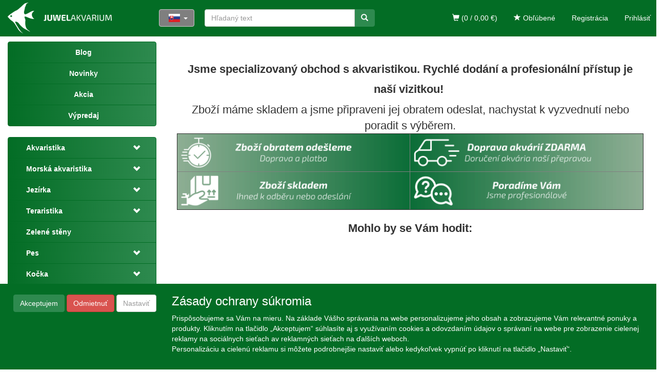

--- FILE ---
content_type: text/html; charset=utf-8
request_url: https://www.juwelakvarium.sk/dokument/novinky-nadpis/
body_size: 43108
content:
<!DOCTYPE html>
<html id="ctl00_html1" xmlns="http://www.w3.org/1999/xhtml" lang="sk" xml:lang="sk">
<head id="ctl00_Head1"><title>
	Jsme specializovaný obchod s akvaristikou. Rychlé dodání a profe...
</title><meta name="viewport" content="width=device-width, initial-scale=1.0, minimum-scale=1.0, maximum-scale=10.0" />
        <meta http-equiv="Content-Type" content="text/html; charset=utf-8" />
        <script type='text/javascript' src="/scripts/unbundled/jquery.min.js"></script>
        
        <script src="/js?v=nwjBpsXW3YtrAMMFvdLV6XPJ6JaufwV_HSTl7k9ZWjw1" language="javascript" type="text/javascript"></script>
    <link rel="apple-touch-icon" sizes="180x180" href="/userdata/images/favicon/apple-touch-icon.png">
<link rel="icon" type="image/png" sizes="32x32" href="/userdata/images/favicon/favicon-32x32.png">
<link rel="icon" type="image/png" sizes="16x16" href="/userdata/images/favicon/favicon-16x16.png">
<link rel="manifest" href="/userdata/images/favicon/site.webmanifest">
<link rel="mask-icon" href="/userdata/images/favicon/safari-pinned-tab.svg" color="#5bbad5">
<meta name="msapplication-TileColor" content="#2d89ef">
<meta name="theme-color" content="#ffffff">

<link rel="preconnect" href="https://scripts.luigisbox.com">
<link rel="preconnect" href="https://cdn.luigisbox.com">
<link rel="preconnect" href="https://apis.google.com">
<link rel="preconnect" href="https://cz.im9.cz">

<link rel="preload" href="/App_Themes/Default/fonts/glyphicons-halflings-regular.woff2" as="font" type="font/woff2" crossorigin>
<link rel="preload" href="https://cdn.luigisbox.com/search.js" as="script" crossorigin>
<link rel="preload" href="https://cdn.luigisbox.com/recco.js" as="script" crossorigin>
<link rel="preload" href="https://cdn.luigisbox.com/juwelakvarium.js" as="script" crossorigin>
<link rel="preload" href="https://apis.google.com/js/platform.js" as="script" crossorigin>

<script async src="https://scripts.luigisbox.com/LBX-328182.js"></script>

<meta name="google-site-verification" content="-iVaBQZ8NnmQp0KT_iFhE0vgI3KZoKv1t1Hfvc4xIhM" />
<!-- Google Tag Manager -->
<script>(function(w,d,s,l,i){w[l]=w[l]||[];w[l].push({'gtm.start':
new Date().getTime(),event:'gtm.js'});var f=d.getElementsByTagName(s)[0],
j=d.createElement(s),dl=l!='dataLayer'?'&l='+l:'';j.async=true;j.src=
'https://www.googletagmanager.com/gtm.js?id='+i+dl;f.parentNode.insertBefore(j,f);
})(window,document,'script','dataLayer','GTM-NTT8RKKB');</script>
<!-- End Google Tag Manager --><link media="all" href="/App_Themes/Default/css/bootstrap1.css?v=a90d9acff62526a11c6bbb17bcca2711" type="text/css" rel="stylesheet" /><link media="all" href="/App_Themes/Default/css/nivoslider.css?v=8607c5d5204caea732e9d3b854960086" type="text/css" rel="stylesheet" /><link media="all" href="/App_Themes/Default/css/owl.carousel.css?v=3018936ded46eafcfa007e3f896e57df" type="text/css" rel="stylesheet" /><meta name="description" content="Jsme specializovaný obchod s akvaristikou. Rychlé dodání a profesionální přístup je naší vizitkou!" /><meta name="keywords" /><meta name="author" content="JUWELAKVARIUM" /><meta name="copyright" content="JUWELAKVARIUM" /><meta name="robots" content="index,follow" /><meta name="googlebot" content="index,follow" /><!--[if lt IE 9]><script src="https://oss.maxcdn.com/html5shiv/3.7.2/html5shiv.min.js"></script><script src="https://oss.maxcdn.com/respond/1.4.2/respond.min.js"></script><![endif]--><style type="text/css">
	.ctl00_ewpz1_mainTemplateCtrl_TemplateCtrl1_TCWebPartZone1_0 { border-color:Black;border-width:0px;border-style:Solid; }
	.ctl00_ewpz1_mainTemplateCtrl_TemplateCtrl1_TCWebPartZone1_1 {  }

</style></head>
<body id="ctl00_bodymaster">
    
    <form method="post" action="/dokument/novinky-nadpis/" onsubmit="javascript:return WebForm_OnSubmit();" id="aspnetForm">
<div>
<input type="hidden" name="__WPPS" id="__WPPS" value="s" />
<input type="hidden" name="__EVENTTARGET" id="__EVENTTARGET" value="" />
<input type="hidden" name="__EVENTARGUMENT" id="__EVENTARGUMENT" value="" />
<input type="hidden" name="__VIEWSTATE" id="__VIEWSTATE" value="/wEPZwUPOGRlNTc1ZWQyNDJhNDZi6ZmhLPEKoHL9Ugx8LJP6LqcHIyoeqw0FGCyFqov/zSM=" />
</div>

<script type="text/javascript">
//<![CDATA[
var theForm = document.forms['aspnetForm'];
if (!theForm) {
    theForm = document.aspnetForm;
}
function __doPostBack(eventTarget, eventArgument) {
    if (!theForm.onsubmit || (theForm.onsubmit() != false)) {
        theForm.__EVENTTARGET.value = eventTarget;
        theForm.__EVENTARGUMENT.value = eventArgument;
        theForm.submit();
    }
}
//]]>
</script>


<script src="/WebResource.axd?d=3sL9lZXyJPi8EONNGsUHsFf2AP6QXcTYWdpWGSwOZeo3Qd0EeYW1LiUYA31Sn2ogKJ8viXvPB0zVDoGiHEy7Dum4Y5586wUQwz7XB_zFY801&amp;t=638628279619783110" type="text/javascript"></script>

<script src='/scripts/unbundled/owl.carousel.js'></script><script>$(document).ready(function () {$('.slider-items').owlCarousel({navigation: true, slideSpeed: 300, paginationSpeed: 400, items: 4, itemsDesktop: [1199, 3], itemsDesktopSmall: [979, 2], itemsTablet: [768, 2], itemsMobile: [640, 1] });});</script>
<script type="text/javascript">
//<![CDATA[
var __cultureInfo = {"name":"sk-SK","numberFormat":{"CurrencyDecimalDigits":2,"CurrencyDecimalSeparator":",","IsReadOnly":false,"CurrencyGroupSizes":[3],"NumberGroupSizes":[3],"PercentGroupSizes":[3],"CurrencyGroupSeparator":" ","CurrencySymbol":"€","NaNSymbol":"NaN","CurrencyNegativePattern":8,"NumberNegativePattern":1,"PercentPositivePattern":0,"PercentNegativePattern":0,"NegativeInfinitySymbol":"-∞","NegativeSign":"-","NumberDecimalDigits":2,"NumberDecimalSeparator":",","NumberGroupSeparator":" ","CurrencyPositivePattern":3,"PositiveInfinitySymbol":"∞","PositiveSign":"+","PercentDecimalDigits":2,"PercentDecimalSeparator":",","PercentGroupSeparator":" ","PercentSymbol":"%","PerMilleSymbol":"‰","NativeDigits":["0","1","2","3","4","5","6","7","8","9"],"DigitSubstitution":1},"dateTimeFormat":{"AMDesignator":"AM","Calendar":{"MinSupportedDateTime":"\/Date(-62135596800000)\/","MaxSupportedDateTime":"\/Date(253402297199999)\/","AlgorithmType":1,"CalendarType":1,"Eras":[1],"TwoDigitYearMax":2049,"IsReadOnly":false},"DateSeparator":". ","FirstDayOfWeek":1,"CalendarWeekRule":2,"FullDateTimePattern":"dddd d. MMMM yyyy H:mm:ss","LongDatePattern":"dddd d. MMMM yyyy","LongTimePattern":"H:mm:ss","MonthDayPattern":"d. MMMM","PMDesignator":"PM","RFC1123Pattern":"ddd, dd MMM yyyy HH\u0027:\u0027mm\u0027:\u0027ss \u0027GMT\u0027","ShortDatePattern":"d. M. yyyy","ShortTimePattern":"H:mm","SortableDateTimePattern":"yyyy\u0027-\u0027MM\u0027-\u0027dd\u0027T\u0027HH\u0027:\u0027mm\u0027:\u0027ss","TimeSeparator":":","UniversalSortableDateTimePattern":"yyyy\u0027-\u0027MM\u0027-\u0027dd HH\u0027:\u0027mm\u0027:\u0027ss\u0027Z\u0027","YearMonthPattern":"MMMM yyyy","AbbreviatedDayNames":["ne","po","ut","st","št","pi","so"],"ShortestDayNames":["ne","po","ut","st","št","pi","so"],"DayNames":["nedeľa","pondelok","utorok","streda","štvrtok","piatok","sobota"],"AbbreviatedMonthNames":["jan","feb","mar","apr","máj","jún","júl","aug","sep","okt","nov","dec",""],"MonthNames":["január","február","marec","apríl","máj","jún","júl","august","september","október","november","december",""],"IsReadOnly":false,"NativeCalendarName":"gregoriánsky kalendár","AbbreviatedMonthGenitiveNames":["jan","feb","mar","apr","máj","jún","júl","aug","sep","okt","nov","dec",""],"MonthGenitiveNames":["januára","februára","marca","apríla","mája","júna","júla","augusta","septembra","októbra","novembra","decembra",""]},"eras":[1,"po Kr.",null,0]};//]]>
</script>

<script src="/ScriptResource.axd?d=WtBrX-Vqyy68S1kYEA0j2jqqeKNe6gaHiVY0CpqsO7-DenjJq4tb73uQbtA87VlgCXoCwSHCVlGElmlg1qvIEb0m7PRN2XB7gfXhLCn1TWbH8As90dsdFhzVs0qK7c7AHUDHZdjKieiSIRfnhbNOhlsPctym4y8NnxFFlPvUodA1&amp;t=2a9d95e3" type="text/javascript"></script>
<script src="/ScriptResource.axd?d=BHuaqHuej2cY4JT0hfiRz12_sGRtE0Z-yPEq6UUaM1GBt4KmYtOtYIjH9-1gJvFE15prpcOHr0_GmnnB6GLmUqZXHi-LC2pdzYUcIdzqii8j0sR6tfIdUqLbUhhoLJx-COkEnXp7QnkWUHkj5YyCLSAt5wNIa6iKYeBKUmBAjkXDqV0zu3U_9N4vGf-70uUc0&amp;t=2a9d95e3" type="text/javascript"></script>
<script type="text/javascript">
//<![CDATA[
var PageMethods = function() {
PageMethods.initializeBase(this);
this._timeout = 0;
this._userContext = null;
this._succeeded = null;
this._failed = null;
}
PageMethods.prototype = {
_get_path:function() {
 var p = this.get_path();
 if (p) return p;
 else return PageMethods._staticInstance.get_path();},
GetAutoCompleteSearchTextDiskSystems:function(prefixText,count,contextKey,succeededCallback, failedCallback, userContext) {
return this._invoke(this._get_path(), 'GetAutoCompleteSearchTextDiskSystems',false,{prefixText:prefixText,count:count,contextKey:contextKey},succeededCallback,failedCallback,userContext); },
GetAutoCompleteSearchTextDOLTAK2025:function(prefixText,count,contextKey,succeededCallback, failedCallback, userContext) {
return this._invoke(this._get_path(), 'GetAutoCompleteSearchTextDOLTAK2025',false,{prefixText:prefixText,count:count,contextKey:contextKey},succeededCallback,failedCallback,userContext); },
GetAutoCompleteSearchTextTOPWET:function(prefixText,count,contextKey,succeededCallback, failedCallback, userContext) {
return this._invoke(this._get_path(), 'GetAutoCompleteSearchTextTOPWET',false,{prefixText:prefixText,count:count,contextKey:contextKey},succeededCallback,failedCallback,userContext); },
GetAutoCompleteSearchTextSTART2022:function(prefixText,count,contextKey,succeededCallback, failedCallback, userContext) {
return this._invoke(this._get_path(), 'GetAutoCompleteSearchTextSTART2022',false,{prefixText:prefixText,count:count,contextKey:contextKey},succeededCallback,failedCallback,userContext); },
GetAutoCompleteSearchText:function(prefixText,count,contextKey,succeededCallback, failedCallback, userContext) {
return this._invoke(this._get_path(), 'GetAutoCompleteSearchText',false,{prefixText:prefixText,count:count,contextKey:contextKey},succeededCallback,failedCallback,userContext); },
PostAutoCompleteSearchAddToCart:function(itemId,quantity,succeededCallback, failedCallback, userContext) {
return this._invoke(this._get_path(), 'PostAutoCompleteSearchAddToCart',false,{itemId:itemId,quantity:quantity},succeededCallback,failedCallback,userContext); },
CategoryGridGetRows:function(currpage,pagerows,succeededCallback, failedCallback, userContext) {
return this._invoke(this._get_path(), 'CategoryGridGetRows',false,{currpage:currpage,pagerows:pagerows},succeededCallback,failedCallback,userContext); }}
PageMethods.registerClass('PageMethods',Sys.Net.WebServiceProxy);
PageMethods._staticInstance = new PageMethods();
PageMethods.set_path = function(value) { PageMethods._staticInstance.set_path(value); }
PageMethods.get_path = function() { return PageMethods._staticInstance.get_path(); }
PageMethods.set_timeout = function(value) { PageMethods._staticInstance.set_timeout(value); }
PageMethods.get_timeout = function() { return PageMethods._staticInstance.get_timeout(); }
PageMethods.set_defaultUserContext = function(value) { PageMethods._staticInstance.set_defaultUserContext(value); }
PageMethods.get_defaultUserContext = function() { return PageMethods._staticInstance.get_defaultUserContext(); }
PageMethods.set_defaultSucceededCallback = function(value) { PageMethods._staticInstance.set_defaultSucceededCallback(value); }
PageMethods.get_defaultSucceededCallback = function() { return PageMethods._staticInstance.get_defaultSucceededCallback(); }
PageMethods.set_defaultFailedCallback = function(value) { PageMethods._staticInstance.set_defaultFailedCallback(value); }
PageMethods.get_defaultFailedCallback = function() { return PageMethods._staticInstance.get_defaultFailedCallback(); }
PageMethods.set_enableJsonp = function(value) { PageMethods._staticInstance.set_enableJsonp(value); }
PageMethods.get_enableJsonp = function() { return PageMethods._staticInstance.get_enableJsonp(); }
PageMethods.set_jsonpCallbackParameter = function(value) { PageMethods._staticInstance.set_jsonpCallbackParameter(value); }
PageMethods.get_jsonpCallbackParameter = function() { return PageMethods._staticInstance.get_jsonpCallbackParameter(); }
PageMethods.set_path("./");
PageMethods.GetAutoCompleteSearchTextDiskSystems= function(prefixText,count,contextKey,onSuccess,onFailed,userContext) {PageMethods._staticInstance.GetAutoCompleteSearchTextDiskSystems(prefixText,count,contextKey,onSuccess,onFailed,userContext); }
PageMethods.GetAutoCompleteSearchTextDOLTAK2025= function(prefixText,count,contextKey,onSuccess,onFailed,userContext) {PageMethods._staticInstance.GetAutoCompleteSearchTextDOLTAK2025(prefixText,count,contextKey,onSuccess,onFailed,userContext); }
PageMethods.GetAutoCompleteSearchTextTOPWET= function(prefixText,count,contextKey,onSuccess,onFailed,userContext) {PageMethods._staticInstance.GetAutoCompleteSearchTextTOPWET(prefixText,count,contextKey,onSuccess,onFailed,userContext); }
PageMethods.GetAutoCompleteSearchTextSTART2022= function(prefixText,count,contextKey,onSuccess,onFailed,userContext) {PageMethods._staticInstance.GetAutoCompleteSearchTextSTART2022(prefixText,count,contextKey,onSuccess,onFailed,userContext); }
PageMethods.GetAutoCompleteSearchText= function(prefixText,count,contextKey,onSuccess,onFailed,userContext) {PageMethods._staticInstance.GetAutoCompleteSearchText(prefixText,count,contextKey,onSuccess,onFailed,userContext); }
PageMethods.PostAutoCompleteSearchAddToCart= function(itemId,quantity,onSuccess,onFailed,userContext) {PageMethods._staticInstance.PostAutoCompleteSearchAddToCart(itemId,quantity,onSuccess,onFailed,userContext); }
PageMethods.CategoryGridGetRows= function(currpage,pagerows,onSuccess,onFailed,userContext) {PageMethods._staticInstance.CategoryGridGetRows(currpage,pagerows,onSuccess,onFailed,userContext); }
var gtc = Sys.Net.WebServiceProxy._generateTypedConstructor;
Type.registerNamespace('WebCtrlLib');
if (typeof(WebCtrlLib.CategoryGridItem) === 'undefined') {
WebCtrlLib.CategoryGridItem=gtc("WebCtrlLib.CategoryGridItem");
WebCtrlLib.CategoryGridItem.registerClass('WebCtrlLib.CategoryGridItem');
}
function WebForm_OnSubmit() {
null;
return true;
}
//]]>
</script>

<div>

	<input type="hidden" name="__VIEWSTATEGENERATOR" id="__VIEWSTATEGENERATOR" value="9E2CBA7D" />
</div>
        <script type="text/javascript">
//<![CDATA[
Sys.WebForms.PageRequestManager._initialize('ctl00$ScriptManager1', 'aspnetForm', ['tctl00$ewpz1$mainTemplateCtrl$header$updatePanelCart3','','tctl00$ewpz1$mainTemplateCtrl$header$SearchNavBar2$upDocumentType','','tctl00$ewpz1$mainTemplateCtrl$header$updatePanelCart2','','tctl00$ewpz1$mainTemplateCtrl$header$updatePanelCart1','','tctl00$ewpz1$mainTemplateCtrl$TemplateCtrl1$SearchNavBar2$upDocumentType','','tctl00$ewpz1$mainTemplateCtrl$updatePanelMain','','tctl00$ewpz1$mainTemplateCtrl$footer$updatePanelCookies1','','tctl00$updatePanel1',''], ['ctl00$ScriptManager1',''], [], 90, 'ctl00');
//]]>
</script>
<input type="hidden" name="ctl00$ScriptManager1" id="ctl00_ScriptManager1" />
<script type="text/javascript">
//<![CDATA[
Sys.Application.setServerId("ctl00_ScriptManager1", "ctl00$ScriptManager1");
Sys.Application._enableHistoryInScriptManager();
//]]>
</script>

        <script language="JavaScript" type="text/javascript">
            var prm = Sys.WebForms.PageRequestManager.getInstance();
            prm.add_initializeRequest(InitializeRequest);
            prm.add_endRequest(EndRequest);
        </script>

        <span id="ctl00_webPartManager1"></span>
        

        

        

        <div class='maindiv-null'>
            <div id="megadiv-null">
                <div id="ctl00_ewpz1_mainTemplateCtrl_header_head">

</div>

<div id="ctl00_ewpz1_mainTemplateCtrl_header_updatePanelCart3">
	    								
		                    
	
</div>
<nav class="navbar navbar-default navbar-fixed-top custom-header-navbar" role="navigation">
    <div class="container">
		<div class="row">
			<div class="hidden-xs col-sm-4 col-md-3 col-lg-2">
				<div class="noborder custom-thumb-header">
					<a href="/">
						<img src="/userdata/images/logo-long-small.webp" alt="Logo" width="204" height="60" class="logo-top-left"/>
					</a>
				</div>
			</div>
			
			<div class="col-xs-12 col-sm-8 col-md-9 col-lg-10 custom-header-xs-height">
				<a class="navbar-brand visible-xs" href="/">
					<img src="/userdata/images/logo_miniatura.webp" alt="Logo" width="50" height="50" class="logo-top-xs"/>
				</a>
				
				<div class="navbar-brand custom-navbar-langs">
					<div class="btn-group group-md">
					  <button type="button" class="btn btn-default btn-language dropdown-toggle" data-toggle="dropdown" aria-haspopup="true" aria-expanded="false">
						<span class="jazyky sk"><a id="sk" href="https://www.juwelakvarium.sk/"></a></span>    
						<span class="caret"></span>
					  </button>
					  <ul class="dropdown-menu jazyky">
						<li><span class="jazyky cs"><a id="cz" href="https://www.juwelakvarium.cz"></a></span></li>
					  </ul>
					</div>
				</div>
				
				<div class="nav navbar-nav navbar-left header-row-contact hidden-xs hidden-sm hidden-md">
					<div class="bn-mail-header"><img src="/userdata/images/obalka.webp" alt="HOTMAIL"><a href="mailto:eshop@stockl.cz"><span>Napíšte nám</span></a></div>
				</div>			

				<button type="button" class="navbar-toggle visible-xs visible-sm" data-toggle="collapse" data-target=".sidebar-navbar-collapse" onclick="$('html,body').animate({scrollTop:0},'slow');return false;">
					<span class="sr-only">Toggle navigation</span>
					<span class="icon-bar"></span>
					<span class="icon-bar"></span>
					<span class="icon-bar"></span>
					<span class="icon-bar"></span>
				</button>
				<button type="button" class="navbar-toggle" data-toggle="collapse" data-target=".login-navbar-collapse">
					<span class="sr-only">Toggle navigation</span>
					<span class="glyphicon glyphicon-user"></span>
				</button>
				
				<div class="navbar-form navbar-left search-header hidden-xs hidden-sm" role="search">
					<div id="ctl00_ewpz1_mainTemplateCtrl_header_SearchNavBar2">
	<div id="ctl00_ewpz1_mainTemplateCtrl_header_SearchNavBar2_upDocumentType">
		<div class='input-group'><input name="ctl00$ewpz1$mainTemplateCtrl$header$SearchNavBar2$tbSearchText" type="search" id="ctl00_ewpz1_mainTemplateCtrl_header_SearchNavBar2_tbSearchText" class="form-control searchnavbar-input" placeholder="Hľadaný text" /><span class='input-group-btn'><a id="ctl00_ewpz1_mainTemplateCtrl_header_SearchNavBar2_BnVyhledat1" class="btn btn-primary btn-search" aria-label="Vyhľadať" href="javascript:__doPostBack(&#39;ctl00$ewpz1$mainTemplateCtrl$header$SearchNavBar2$BnVyhledat1&#39;,&#39;&#39;)" style="cursor:pointer;"><span class='glyphicon glyphicon-search'></span></a></span></div>
	</div>
</div>
				</div>	
				<div id="ctl00_ewpz1_mainTemplateCtrl_header_updatePanelCart2">
	 
						<a class='navbar-toggle btn visible-xs visible-sm' href='/filtr/oblibene/' title='Obľúbený tovar'><span class='glyphicon glyphicon-star'></span></a><a class='navbar-toggle btn visible-xs visible-sm' href='/webform5.aspx'><span class='glyphicon glyphicon-shopping-cart' aria-label='Nákupný košík'></span>&nbsp;0</a>
					
</div>
				
				<div class="collapse navbar-collapse" id="bs-example-navbar-collapse-1">
					<ul class="nav navbar-nav navbar-right nav-top-margin hidden-xs hidden-sm">
						<li class='bnregister'><a class='btn' href='/webform4.aspx?return_url=%2fdokument%2fnovinky-nadpis%2f'>Registrácia</a></li><li class='bnlogin'><a id="ctl00_ewpz1_mainTemplateCtrl_header_LoginNavBar_BnLoginForm" class="btn" href="javascript:__doPostBack(&#39;ctl00$ewpz1$mainTemplateCtrl$header$LoginNavBar$BnLoginForm&#39;,&#39;&#39;)">Prihlásiť</a></li>
					</ul>	
					<div id="ctl00_ewpz1_mainTemplateCtrl_header_updatePanelCart1">
	    								
							<ul class="nav navbar-nav navbar-right nav-top-margin visible-md visible-lg">
								<li class='bncart'><a class='btn' href='/webform5.aspx'><span class='glyphicon glyphicon-shopping-cart' aria-label='Nákupný košík'></span> (0 / 0,00&nbsp;€)</a></li><li class='bnfavourites'><a class='btn' href='/filtr/oblibene/' title='Obľúbený tovar'><span class='glyphicon glyphicon-star'></span> Obľúbené</a></li>
							
								</ul>
						
</div>	
				</div>
			</div>
			
			<div class="visible-xs visible-sm login-nav-col">	
				<ul class="navbar-form nav navbar-nav navbar-right login-navbar-collapse collapse">
					<li class='bnregister'><a class='btn' href='/webform4.aspx?return_url=%2fdokument%2fnovinky-nadpis%2f'>Registrácia</a></li><li class='bnlogin'><a id="ctl00_ewpz1_mainTemplateCtrl_header_LoginNavBar2_BnLoginForm" class="btn" href="javascript:__doPostBack(&#39;ctl00$ewpz1$mainTemplateCtrl$header$LoginNavBar2$BnLoginForm&#39;,&#39;&#39;)">Prihlásiť</a></li>
				</ul>
			</div>
        </div>
    </div>
</nav>

<script type="text/javascript">
//<![CDATA[
var _hwq = _hwq || [];
    _hwq.push(['setKey', 'A1BC5B71F764488DEAC965181C945196']);_hwq.push(['setTopPos', '60']);_hwq.push(['showWidget', '21']);(function() {
    var ho = document.createElement('script'); ho.type = 'text/javascript'; ho.async = true;
    ho.src = 'https://sk.im9.cz/direct/i/gjs.php?n=wdgt&sak=A1BC5B71F764488DEAC965181C945196';
    var s = document.getElementsByTagName('script')[0]; s.parentNode.insertBefore(ho, s);
})();
//]]>
</script>


<div class="container custom-container">
    <div class="row">
        

<div class="col-md-3">
	<div class="sidebar-nav">
        <div class="navbar navbar-default" role="navigation" style="min-height: 0px; border: 0px;">
            <div class="navbar-collapse collapse sidebar-navbar-collapse" style="padding: 1px; border: 0px;">
				<ul class="nav sidebar sidebar-top-left">				
					<li class="sidebar-item">
						<div class="row">
						<a href="/blog/" class="text-center col-xs-12"><span>Blog</span></a>
						</div>	
					</li>			
					<li class="sidebar-item">
						<div class="row">
						<a href="/all/?new=true&amp;page=1" class="text-center col-xs-12"><span>Novinky</span></a>
						</div>	
					</li>	
					<li class="sidebar-item">
						<div class="row">
							<a href="/all/?action=true&amp;page=1" class="text-center col-xs-12"><span>Akcia</span></a>
						</div>	
					</li>
					<li class="sidebar-item">
						<div class="row">
							<a href="/all/?sellout=true&amp;page=1" class="text-center col-xs-12"><span>Výpredaj</span></a>
						</div>	
					</li>
				</ul>	
			</div>	
		</div>
	</div>
	
    <div class="sidebar-nav">
        <div class="navbar navbar-default" role="navigation" style="min-height: 0px; border: 0px;">
            <div class="navbar-collapse collapse sidebar-navbar-collapse" style="padding: 1px; border: 0px;">
                <div id="ctl00_ewpz1_mainTemplateCtrl_TemplateCtrl1_TCWebPartZone1">
	<div id="WebPart_MetaDataNavBar1">
		<div id="ctl00_webPartManager1_MetaDataNavBar1">

		</div>
	</div><div id="WebPart_TreeNavBar1">
		<ul class='nav sidebar'><li class='sidebar-item'><div class='row'><a class=' col-xs-10' href='/akvaristika/'>Akvaristika</a><a href='#ms8u2000101' class=' col-xs-2 accordion-toggle collapsed' data-toggle='collapse' aria-expanded='false' aria-label='kategória' role='button'></a><ul class='hidden-xs hovermenu hovercat tab1' ><li class='clear'><div class='divhoverimg2'><img src='/userdata/cache/images/storemenu/2600000101/50/rio125_4x.webp' alt='Akvária a skřínky'/></div><div class='divhovercat2'><a href='/akvaria-a-skrinky/'>Akv&#225;ria a skř&#237;nky</a></div><br clear='all'/><ul class=' hovercat tab1' ><li><div class='divhovercat3'><a href='/nano/'>Nano</a><div class='divhoversepar'>|</div></div><br clear='all'/></li><li><div class='divhovercat3'><a href='/startovaci-sety/'>Startovac&#237; sety</a><div class='divhoversepar'>|</div></div><br clear='all'/></li><li><div class='divhovercat3'><a href='/akvaria/'>Akv&#225;ria</a><div class='divhoversepar'>|</div></div><br clear='all'/></li><li><div class='divhovercat3'><a href='/akvaria-a-skrinky/'>ďalšie...</a></div><br clear='all'/></li></ul></li><li><div class='divhoverimg2'><img src='/userdata/cache/images/storemenu/1330000101/50/02-D4H0000101.webp' alt='Akvarijní technika'/></div><div class='divhovercat2'><a href='/akvarijni-technika/'>Akvarijn&#237; technika</a></div><br clear='all'/><ul class=' hovercat tab1' ><li><div class='divhovercat3'><a href='/akvarijne-filtre/'>Akvarijn&#233; filtre</a><div class='divhoversepar'>|</div></div><br clear='all'/></li><li><div class='divhovercat3'><a href='/akvarijni-cerpadla/'>Akvarijn&#237; čerpadla</a><div class='divhoversepar'>|</div></div><br clear='all'/></li><li><div class='divhovercat3'><a href='/chlazeni-akvarii/'>Chlazen&#237; akv&#225;ri&#237;</a><div class='divhoversepar'>|</div></div><br clear='all'/></li><li><div class='divhovercat3'><a href='/akvarijni-technika/'>ďalšie...</a></div><br clear='all'/></li></ul></li><li><div class='divhoverimg2'><img src='/userdata/cache/images/storemenu/1E00000101/50/03-52724%20Tropica%20CO2%20Nano-Set%2095g-6.webp' alt='CO2 do akvária'/></div><div class='divhovercat2'><a href='/co2-do-akvaria/'>CO2 do akv&#225;ria</a></div><br clear='all'/><ul class=' hovercat tab1' ><li><div class='divhovercat3'><a href='/bio-co2/'>Bio CO2</a><div class='divhoversepar'>|</div></div><br clear='all'/></li><li><div class='divhovercat3'><a href='/co2-sady-s-jednorazovou-lahvi/'>CO2 sady s jednor&#225;zovou lahv&#237;</a><div class='divhoversepar'>|</div></div><br clear='all'/></li><li><div class='divhovercat3'><a href='/co2-sady-s-plnitelnou-lahvi/'>CO2 sady s plnitelnou lahv&#237;</a><div class='divhoversepar'>|</div></div><br clear='all'/></li><li><div class='divhovercat3'><a href='/co2-do-akvaria/'>ďalšie...</a></div><br clear='all'/></li></ul></li><li class='clear'><div class='divhoverimg2'><img src='/userdata/cache/images/storemenu/I600000101/50/01-1SO0000101.webp' alt='Dekorace do akvária'/></div><div class='divhovercat2'><a href='/dekorace-do-akvaria/'>Dekorace do akv&#225;ria</a></div><br clear='all'/><ul class=' hovercat tab1' ><li><div class='divhovercat3'><a href='/prirodni-dekorace-do-akvaria/'>Př&#237;rodn&#237; dekorace do akv&#225;ria</a><div class='divhoversepar'>|</div></div><br clear='all'/></li><li><div class='divhovercat3'><a href='/umele-dekorace-do-akvaria/'>Uměl&#233; dekorace do akv&#225;ria</a><div class='divhoversepar'>|</div></div><br clear='all'/></li><li><div class='divhovercat3'><a href='/pozadi-do-akvaria/'>Pozad&#237; do akv&#225;ria</a><div class='divhoversepar'>|</div></div><br clear='all'/></li><li><div class='divhovercat3'><a href='/dekorace-do-akvaria/'>ďalšie...</a></div><br clear='all'/></li></ul></li><li><div class='divhoverimg2'><img src='/userdata/cache/images/storemenu/4R10000101/50/01-2HN0000101.webp' alt='Hnojiva pro akvarijní rostliny'/></div><div class='divhovercat2'><a href='/hnojiva-pro-akvarijni-rostliny/'>Hnojiva pro akvarijn&#237; rostliny</a></div><br clear='all'/><ul class=' hovercat tab1' ><li><div class='divhovercat3'><a href='/tekuta-hnojiva/'>Tekut&#225; hnojiva</a><div class='divhoversepar'>|</div></div><br clear='all'/></li><li><div class='divhovercat3'><a href='/tekuty-uhlik-kapalne-co2-/'>Tekut&#253; uhl&#237;k (kapaln&#233; CO2)</a><div class='divhoversepar'>|</div></div><br clear='all'/></li><li><div class='divhovercat3'><a href='/tabletova-hnojiva/'>Tabletov&#225; hnojiva</a><div class='divhoversepar'>|</div></div><br clear='all'/></li><li><div class='divhovercat3'><a href='/hnojiva-pro-akvarijni-rostliny/'>ďalšie...</a></div><br clear='all'/></li></ul></li><li><div class='divhoverimg2'><img src='/userdata/cache/images/storemenu/Q600000101/50/01-11066%20Tetra%20Min%20100%20ml-1.webp' alt='Krmiva pro akvarijní živočichy'/></div><div class='divhovercat2'><a href='/krmiva-pro-akvarijni-zivocichy/'>Krmiva pro akvarijn&#237; živočichy</a></div><br clear='all'/><ul class=' hovercat tab1' ><li><div class='divhovercat3'><a href='/akvarijni-krmivo-tetra/'>Akvarijn&#237; krmivo Tetra</a><div class='divhoversepar'>|</div></div><br clear='all'/></li><li><div class='divhovercat3'><a href='/akvarijni-krmivo-dennerle/'>Akvarijn&#237; krmivo Dennerle</a><div class='divhoversepar'>|</div></div><br clear='all'/></li><li><div class='divhovercat3'><a href='/akvarijni-krmivo-hikari/'>Akvarijn&#237; krmivo Hikari</a><div class='divhoversepar'>|</div></div><br clear='all'/></li><li><div class='divhovercat3'><a href='/krmiva-pro-akvarijni-zivocichy/'>ďalšie...</a></div><br clear='all'/></li></ul></li><li class='clear'><div class='divhoverimg2'><img src='/userdata/cache/images/storemenu/2P00000101/50/01-4P20000101.webp' alt='Léčiva pro akvarijní živočichy'/></div><div class='divhovercat2'><a href='/leciva-pro-akvarijni-zivocichy/'>L&#233;čiva pro akvarijn&#237; živočichy</a></div><br clear='all'/><ul class=' hovercat tab1' ><li><div class='divhovercat3'><a href='/na-parazity/'>Na parazity</a><div class='divhoversepar'>|</div></div><br clear='all'/></li><li><div class='divhovercat3'><a href='/prevence/'>Prevence</a></div><br clear='all'/></li></ul></li><li><div class='divhoverimg2'><img src='/userdata/cache/images/storemenu/1800000101/50/01-58736%20Aqua%20Style%20Kr%C3%A1tk%C3%A9%20n%C5%AF%C5%BEky%2016%20cm-1.webp' alt='Akvarijní příslušenství'/></div><div class='divhovercat2'><a href='/akvarijni-prislusenstvi/'>Akvarijn&#237; př&#237;slušenstv&#237;</a></div><br clear='all'/><ul class=' hovercat tab1' ><li><div class='divhovercat3'><a href='/odkalovaca/'>Odkalovača</a><div class='divhoversepar'>|</div></div><br clear='all'/></li><li><div class='divhovercat3'><a href='/stierky-magnety/'>Stierky, magnety</a><div class='divhoversepar'>|</div></div><br clear='all'/></li><li><div class='divhovercat3'><a href='/sietky-stihaca/'>Sieťky, st&#237;hača</a><div class='divhoversepar'>|</div></div><br clear='all'/></li><li><div class='divhovercat3'><a href='/akvarijni-prislusenstvi/'>ďalšie...</a></div><br clear='all'/></li></ul></li><li><div class='divhoverimg2'><img src='/userdata/cache/images/storemenu/R600000101/50/01-11031%20Tetra%20Aqua%20Safe%20250%20ml-1.webp' alt='Úprava akvarijní vody'/></div><div class='divhovercat2'><a href='/uprava-akvarijni-vody/'>&#218;prava akvarijn&#237; vody</a></div><br clear='all'/><ul class=' hovercat tab1' ><li><div class='divhovercat3'><a href='/do-noveho-akvaria/'>Do nov&#233;ho akv&#225;ria</a><div class='divhoversepar'>|</div></div><br clear='all'/></li><li><div class='divhovercat3'><a href='/pri-vymene-vody/'>Při v&#253;měně vody</a><div class='divhoversepar'>|</div></div><br clear='all'/></li><li><div class='divhovercat3'><a href='/pri-problemoch/'>Pri probl&#233;moch</a><div class='divhoversepar'>|</div></div><br clear='all'/></li><li><div class='divhovercat3'><a href='/uprava-akvarijni-vody/'>ďalšie...</a></div><br clear='all'/></li></ul></li><li class='clear'><div class='divhoverimg2'><img src='/userdata/cache/images/storemenu/3810000101/50/2.webp' alt='Akvarijní rostliny'/></div><div class='divhovercat2'><a href='/akvarijni-rostliny/'>Akvarijn&#237; rostliny</a></div><br clear='all'/><ul class=' hovercat tab1' ><li><div class='divhovercat3'><a href='/kobercove-akvarijni-rostliny/'>Kobercov&#233; akvarijn&#237; rostliny</a><div class='divhoversepar'>|</div></div><br clear='all'/></li><li><div class='divhovercat3'><a href='/akvarijni-mechy/'>Akvarijn&#237; mechy</a><div class='divhoversepar'>|</div></div><br clear='all'/></li><li><div class='divhovercat3'><a href='/stonkove-akvarijni-rostliny/'>Stonkov&#233; akvarijn&#237; rostliny</a><div class='divhoversepar'>|</div></div><br clear='all'/></li><li><div class='divhovercat3'><a href='/akvarijni-rostliny/'>ďalšie...</a></div><br clear='all'/></li></ul></li><li><div class='divhoverimg2'><img src='/userdata/cache/images/storemenu/1C00000101/50/01-53020%20D%C3%A1nio%20perlov%C3%A9-1.webp' alt='Akvarijní živočichové'/></div><div class='divhovercat2'><a href='/akvarijni-zivocichove/'>Akvarijn&#237; živočichov&#233;</a></div><br clear='all'/><ul class=' hovercat tab1' ><li><div class='divhovercat3'><a href='/rasozrouti/'>Řasožrouti</a><div class='divhoversepar'>|</div></div><br clear='all'/></li><li><div class='divhovercat3'><a href='/krevety/'>Krevety</a><div class='divhoversepar'>|</div></div><br clear='all'/></li><li><div class='divhovercat3'><a href='/krunyrovci/'>Krun&#253;řovci</a><div class='divhoversepar'>|</div></div><br clear='all'/></li><li><div class='divhovercat3'><a href='/akvarijni-zivocichove/'>ďalšie...</a></div><br clear='all'/></li></ul></li></ul></div><ul id='ms8u2000101' class='nav collapse sidebar' aria-expanded='false'><li class='sidebar-item'><div class='row'><a class=' col-xs-10' href='/akvaria-a-skrinky/'>Akvária a skřínky</a><a href='#m2600000101' class=' col-xs-2 accordion-toggle collapsed' data-toggle='collapse' aria-expanded='false' aria-label='kategória' role='button'></a></div><ul id='m2600000101' class='nav collapse sidebar' aria-expanded='false'><li class='sidebar-item'><div class='row'><a class=' col-xs-12' href='/nano/'>Nano</a></div></li><li class='sidebar-item'><div class='row'><a class=' col-xs-12' href='/startovaci-sety/'>Startovací sety</a></div></li><li class='sidebar-item'><div class='row'><a class=' col-xs-12' href='/akvaria/'>Akvária</a></div></li><li class='sidebar-item'><div class='row'><a class=' col-xs-12' href='/akvaria-se-skrinkou/'>Akvária se skřínkou</a></div></li><li class='sidebar-item'><div class='row'><a class=' col-xs-12' href='/akvaria-optiwhite/'>Akvária Optiwhite</a></div></li><li class='sidebar-item'><div class='row'><a class=' col-xs-12' href='/samotne-sklo/'>Samotné sklo</a></div></li><li class='sidebar-item'><div class='row'><a class=' col-xs-12' href='/s-rovnym-sklem/'>S rovným sklem</a></div></li><li class='sidebar-item'><div class='row'><a class=' col-xs-12' href='/s-vypouklym-sklem/'>S vypouklým sklem</a></div></li><li class='sidebar-item'><div class='row'><a class=' col-xs-12' href='/rohove/'>Rohové</a></div></li><li class='sidebar-item'><div class='row'><a class=' col-xs-12' href='/skrinky-stolky-pod-akvarium/'>Skřínky, stolky pod akvárium</a></div></li><li class='sidebar-item'><div class='row'><a class=' col-xs-10' href='/akvaria-a-skrinky-juwel/'>Akvária a skřínky Juwel</a><a href='#m1y00000101' class=' col-xs-2 accordion-toggle collapsed' data-toggle='collapse' aria-expanded='false' aria-label='kategória' role='button'></a></div><ul id='m1y00000101' class='nav collapse sidebar' aria-expanded='false'><li class='sidebar-item'><div class='row'><a class=' col-xs-10' href='/akvaria-juwel/'>Akvária Juwel</a><a href='#m5y00000101' class=' col-xs-2 accordion-toggle collapsed' data-toggle='collapse' aria-expanded='false' aria-label='kategória' role='button'></a></div><ul id='m5y00000101' class='nav collapse sidebar' aria-expanded='false'><li class='sidebar-item'><div class='row'><a class=' col-xs-12' href='/akvaria-juwel-rio/'>Akvária Juwel Rio</a></div></li><li class='sidebar-item'><div class='row'><a class=' col-xs-12' href='/akvaria-juwel-vision/'>Akvária Juwel Vision</a></div></li><li class='sidebar-item'><div class='row'><a class=' col-xs-12' href='/akvaria-juwel-trigon/'>Akvária Juwel Trigon</a></div></li><li class='sidebar-item'><div class='row'><a class=' col-xs-12' href='/akvaria-juwel-lido/'>Akvária Juwel Lido</a></div></li><li class='sidebar-item'><div class='row'><a class=' col-xs-12' href='/akvaria-juwel-primo/'>Akvária Juwel Primo</a></div></li></ul></li><li class='sidebar-item'><div class='row'><a class=' col-xs-12' href='/stoliky-juwel/'>Stolíky Juwel</a></div></li><li class='sidebar-item'><div class='row'><a class=' col-xs-10' href='/akvaria-juwel-se-skrinkou/'>Akvária Juwel se skřínkou</a><a href='#m18y2000101' class=' col-xs-2 accordion-toggle collapsed' data-toggle='collapse' aria-expanded='false' aria-label='kategória' role='button'></a></div><ul id='m18y2000101' class='nav collapse sidebar' aria-expanded='false'><li class='sidebar-item'><div class='row'><a class=' col-xs-12' href='/akvaria-se-skrinkou-juwel-rio/'>Akvária se skřínkou Juwel Rio</a></div></li><li class='sidebar-item'><div class='row'><a class=' col-xs-12' href='/akvaria-se-skrinkou-juwel-lido/'>Akvária se skřínkou Juwel Lido</a></div></li><li class='sidebar-item'><div class='row'><a class=' col-xs-12' href='/akvaria-se-skrinkou-juwel-visi/'>Akvária se skřínkou Juwel Visi</a></div></li><li class='sidebar-item'><div class='row'><a class=' col-xs-12' href='/akvaria-se-skrinkou-juwel-trig/'>Akvária se skřínkou Juwel Trig</a></div></li><li class='sidebar-item'><div class='row'><a class=' col-xs-12' href='/akvaria-se-skrinkou-juwel-prim/'>Akvária se skřínkou Juwel Prim</a></div></li></ul></li><li class='sidebar-item'><div class='row'><a class=' col-xs-10' href='/nahradni-dily-k-akvariim-juwel/'>Náhradní díly k akváriím Juwel</a><a href='#m1020000101' class=' col-xs-2 accordion-toggle collapsed' data-toggle='collapse' aria-expanded='false' aria-label='kategória' role='button'></a></div><ul id='m1020000101' class='nav collapse sidebar' aria-expanded='false'><li class='sidebar-item'><div class='row'><a class=' col-xs-12' href='/uzaviraci-poklopy-juwel/'>Uzavírací poklopy Juwel</a></div></li></ul></li></ul></li><li class='sidebar-item'><div class='row'><a class=' col-xs-10' href='/akvaria-a-skrinky-eheim/'>Akvária a skřínky EHEIM</a><a href='#m2y00000101' class=' col-xs-2 accordion-toggle collapsed' data-toggle='collapse' aria-expanded='false' aria-label='kategória' role='button'></a></div><ul id='m2y00000101' class='nav collapse sidebar' aria-expanded='false'><li class='sidebar-item'><div class='row'><a class=' col-xs-10' href='/akvaria-eheim/'>Akvária Eheim</a><a href='#m4y00000101' class=' col-xs-2 accordion-toggle collapsed' data-toggle='collapse' aria-expanded='false' aria-label='kategória' role='button'></a></div><ul id='m4y00000101' class='nav collapse sidebar' aria-expanded='false'><li class='sidebar-item'><div class='row'><a class=' col-xs-12' href='/akvaria-eheim-aquapro/'>Akvária Eheim Aquapro</a></div></li><li class='sidebar-item'><div class='row'><a class=' col-xs-12' href='/akvaria-eheim-vivaline/'>Akvária Eheim Vivaline</a></div></li><li class='sidebar-item'><div class='row'><a class=' col-xs-12' href='/akvaria-eheim-proxima/'>Akvária Eheim Proxima</a></div></li><li class='sidebar-item'><div class='row'><a class=' col-xs-12' href='/akvaria-eheim-aquaglass/'>Akvária Eheim Aquaglass</a></div></li><li class='sidebar-item'><div class='row'><a class=' col-xs-12' href='/akvaria-eheim-clear-tank/'>Akvária Eheim Clear Tank</a></div></li></ul></li><li class='sidebar-item'><div class='row'><a class=' col-xs-10' href='/komplety-se-skrinkou-eheim/'>Komplety se skřínkou Eheim</a><a href='#m3y00000101' class=' col-xs-2 accordion-toggle collapsed' data-toggle='collapse' aria-expanded='false' aria-label='kategória' role='button'></a></div><ul id='m3y00000101' class='nav collapse sidebar' aria-expanded='false'><li class='sidebar-item'><div class='row'><a class=' col-xs-12' href='/komplety-se-skrinkou-vivaline/'>Komplety se skřínkou Vivaline</a></div></li><li class='sidebar-item'><div class='row'><a class=' col-xs-12' href='/komplety-se-skrinkou-incpiria/'>Komplety se skřínkou Incpiria</a></div></li><li class='sidebar-item'><div class='row'><a class=' col-xs-12' href='/komplety-se-skrinkou-proxima/'>Komplety se skřínkou Proxima</a></div></li><li class='sidebar-item'><div class='row'><a class=' col-xs-12' href='/komplety-se-skrinkou-clearscap/'>Komplety se skřínkou clearscap</a></div></li></ul></li><li class='sidebar-item'><div class='row'><a class=' col-xs-12' href='/skrinky-eheim/'>Skřínky Eheim</a></div></li></ul></li><li class='sidebar-item'><div class='row'><a class=' col-xs-10' href='/akvaria-a-skrinky-aquael/'>Akvária a skřínky Aquael</a><a href='#m1b10000101' class=' col-xs-2 accordion-toggle collapsed' data-toggle='collapse' aria-expanded='false' aria-label='kategória' role='button'></a></div><ul id='m1b10000101' class='nav collapse sidebar' aria-expanded='false'><li class='sidebar-item'><div class='row'><a class=' col-xs-12' href='/akvaria-aquael-nano/'>Akvária Aquael Nano</a></div></li><li class='sidebar-item'><div class='row'><a class=' col-xs-12' href='/akvaria-aquael-sety/'>Akvária Aquael Sety</a></div></li><li class='sidebar-item'><div class='row'><a class=' col-xs-12' href='/akvaria-aquael-samotne-sklo/'>Akvária Aquael samotné sklo</a></div></li><li class='sidebar-item'><div class='row'><a class=' col-xs-12' href='/akvaria-aquael-se-skrinkou/'>Akvária Aquael se skřínkou</a></div></li><li class='sidebar-item'><div class='row'><a class=' col-xs-12' href='/akvaria-aquael-samotne-sklo-op/'>Akvária Aquael samotné sklo Op</a></div></li><li class='sidebar-item'><div class='row'><a class=' col-xs-12' href='/skrinky-aquael/'>Skřínky Aquael</a></div></li></ul></li><li class='sidebar-item'><div class='row'><a class=' col-xs-10' href='/akvaria-a-skrinky-oase/'>Akvária a skřínky Oase</a><a href='#mk8w0000101' class=' col-xs-2 accordion-toggle collapsed' data-toggle='collapse' aria-expanded='false' aria-label='kategória' role='button'></a></div><ul id='mk8w0000101' class='nav collapse sidebar' aria-expanded='false'><li class='sidebar-item'><div class='row'><a class=' col-xs-10' href='/akvaria-a-skrinky-styleline/'>Akvária a skřínky StyleLine</a><a href='#m2871000101' class=' col-xs-2 accordion-toggle collapsed' data-toggle='collapse' aria-expanded='false' aria-label='kategória' role='button'></a></div><ul id='m2871000101' class='nav collapse sidebar' aria-expanded='false'><li class='sidebar-item'><div class='row'><a class=' col-xs-12' href='/akvaria-oase-styleline/'>Akvária Oase StyleLine</a></div></li><li class='sidebar-item'><div class='row'><a class=' col-xs-12' href='/akvaria-se-skrinkou/'>Akvária se skřínkou</a></div></li><li class='sidebar-item'><div class='row'><a class=' col-xs-12' href='/skrinky-oase-styleline/'>Skřínky Oase StyleLine</a></div></li></ul></li><li class='sidebar-item'><div class='row'><a class=' col-xs-12' href='/akvaria-a-skrinky-highline/'>Akvária a skřínky HighLine</a></div></li><li class='sidebar-item'><div class='row'><a class=' col-xs-12' href='/akvaria-a-skrinky-scarperline/'>Akvária a skřínky ScarperLine</a></div></li></ul></li><li class='sidebar-item'><div class='row'><a class=' col-xs-10' href='/akvaria-a-skrinky-diversa/'>Akvária a skřínky Diversa</a><a href='#ma8u2000101' class=' col-xs-2 accordion-toggle collapsed' data-toggle='collapse' aria-expanded='false' aria-label='kategória' role='button'></a></div><ul id='ma8u2000101' class='nav collapse sidebar' aria-expanded='false'><li class='sidebar-item'><div class='row'><a class=' col-xs-12' href='/akvaria-diversa/'>Akvária Diversa</a></div></li><li class='sidebar-item'><div class='row'><a class=' col-xs-12' href='/skrinky-diversa/'>Skříňky Diversa</a></div></li></ul></li><li class='sidebar-item'><div class='row'><a class=' col-xs-12' href='/akvaria-a-skrinky-aqua-style/'>Akvária a skřínky Aqua Style</a></div></li><li class='sidebar-item'><div class='row'><a class=' col-xs-12' href='/akvaria-dennerle/'>Akvária Dennerle</a></div></li><li class='sidebar-item'><div class='row'><a class=' col-xs-10' href='/akvaria-a-dily-ada/'>Akvária a díly ADA</a><a href='#m2862000101' class=' col-xs-2 accordion-toggle collapsed' data-toggle='collapse' aria-expanded='false' aria-label='kategória' role='button'></a></div><ul id='m2862000101' class='nav collapse sidebar' aria-expanded='false'><li class='sidebar-item'><div class='row'><a class=' col-xs-12' href='/akvaria-ada/'>Akvária ADA</a></div></li><li class='sidebar-item'><div class='row'><a class=' col-xs-12' href='/nahradni-dily-ada/'>Náhradní díly ADA</a></div></li></ul></li><li class='sidebar-item'><div class='row'><a class=' col-xs-12' href='/akvaria-dooa/'>Akvária DOOA</a></div></li><li class='sidebar-item'><div class='row'><a class=' col-xs-12' href='/nahradni-dily-pro-akvaria/'>Náhradní díly pro akvária</a></div></li></ul></li><li class='sidebar-item'><div class='row'><a class=' col-xs-10' href='/akvarijni-technika/'>Akvarijní technika</a><a href='#m1330000101' class=' col-xs-2 accordion-toggle collapsed' data-toggle='collapse' aria-expanded='false' aria-label='kategória' role='button'></a></div><ul id='m1330000101' class='nav collapse sidebar' aria-expanded='false'><li class='sidebar-item'><div class='row'><a class=' col-xs-10' href='/akvarijne-filtre/'>Akvarijné filtre</a><a href='#me600000101' class=' col-xs-2 accordion-toggle collapsed' data-toggle='collapse' aria-expanded='false' aria-label='kategória' role='button'></a></div><ul id='me600000101' class='nav collapse sidebar' aria-expanded='false'><li class='sidebar-item'><div class='row'><a class=' col-xs-10' href='/vnitrni/'>Vnitřní</a><a href='#m1m30000101' class=' col-xs-2 accordion-toggle collapsed' data-toggle='collapse' aria-expanded='false' aria-label='kategória' role='button'></a></div><ul id='m1m30000101' class='nav collapse sidebar' aria-expanded='false'><li class='sidebar-item'><div class='row'><a class=' col-xs-12' href='/do-60-litru/'>do 60 litrů</a></div></li><li class='sidebar-item'><div class='row'><a class=' col-xs-12' href='/do-150-litru/'>do 150 litrů</a></div></li><li class='sidebar-item'><div class='row'><a class=' col-xs-12' href='/nad-150-litru/'>nad 150 litrů</a></div></li></ul></li><li class='sidebar-item'><div class='row'><a class=' col-xs-10' href='/vnejsi--externi/'>Vnější - Externí</a><a href='#m2m30000101' class=' col-xs-2 accordion-toggle collapsed' data-toggle='collapse' aria-expanded='false' aria-label='kategória' role='button'></a></div><ul id='m2m30000101' class='nav collapse sidebar' aria-expanded='false'><li class='sidebar-item'><div class='row'><a class=' col-xs-12' href='/do-150-litru/'>do 150 litrů</a></div></li><li class='sidebar-item'><div class='row'><a class=' col-xs-12' href='/do-300-litru/'>do 300 litrů</a></div></li><li class='sidebar-item'><div class='row'><a class=' col-xs-12' href='/do-600-litru/'>do 600 litrů</a></div></li><li class='sidebar-item'><div class='row'><a class=' col-xs-12' href='/nad-600-litru/'>nad 600 litrů</a></div></li></ul></li><li class='sidebar-item'><div class='row'><a class=' col-xs-12' href='/zavesne/'>Závěsné</a></div></li><li class='sidebar-item'><div class='row'><a class=' col-xs-10' href='/filtry-a-naplne-juwel/'>Filtry a náplně Juwel</a><a href='#m1f00000101' class=' col-xs-2 accordion-toggle collapsed' data-toggle='collapse' aria-expanded='false' aria-label='kategória' role='button'></a></div><ul id='m1f00000101' class='nav collapse sidebar' aria-expanded='false'><li class='sidebar-item'><div class='row'><a class=' col-xs-10' href='/filtracni-naplne-juwel/'>Filtrační náplně Juwel</a><a href='#mm600000101' class=' col-xs-2 accordion-toggle collapsed' data-toggle='collapse' aria-expanded='false' aria-label='kategória' role='button'></a></div><ul id='mm600000101' class='nav collapse sidebar' aria-expanded='false'><li class='sidebar-item'><div class='row'><a class=' col-xs-12' href='/compact--bioflow-3-0/'>Compact / Bioflow 3.0</a></div></li><li class='sidebar-item'><div class='row'><a class=' col-xs-12' href='/standard--bioflow-6-0/'>Standard / Bioflow 6.0</a></div></li><li class='sidebar-item'><div class='row'><a class=' col-xs-12' href='/jumbo--bioflow-8-0/'>Jumbo / Bioflow 8.0</a></div></li><li class='sidebar-item'><div class='row'><a class=' col-xs-12' href='/super--bioflow-super/'>Super / Bioflow Super</a></div></li><li class='sidebar-item'><div class='row'><a class=' col-xs-12' href='/bioflow-one/'>Bioflow One</a></div></li></ul></li><li class='sidebar-item'><div class='row'><a class=' col-xs-12' href='/cerpadla-juwel/'>Čerpadla Juwel</a></div></li><li class='sidebar-item'><div class='row'><a class=' col-xs-12' href='/sety--filtry-juwel/'>Sety - Filtry Juwel</a></div></li><li class='sidebar-item'><div class='row'><a class=' col-xs-10' href='/nahradni-dily-na-filtry-juwel/'>Náhradní díly na filtry Juwel</a><a href='#mo600000101' class=' col-xs-2 accordion-toggle collapsed' data-toggle='collapse' aria-expanded='false' aria-label='kategória' role='button'></a></div><ul id='mo600000101' class='nav collapse sidebar' aria-expanded='false'><li class='sidebar-item'><div class='row'><a class=' col-xs-12' href='/rotory-osicky-juwel/'>Rotory, osičky Juwel</a></div></li><li class='sidebar-item'><div class='row'><a class=' col-xs-12' href='/prepazky-kryty-kosicky-juwel/'>Přepážky, kryty, košíčky Juwel</a></div></li><li class='sidebar-item'><div class='row'><a class=' col-xs-12' href='/adaptery-na-cerpadla-juwel/'>Adaptéry na čerpadla Juwel</a></div></li><li class='sidebar-item'><div class='row'><a class=' col-xs-12' href='/ostatni-dily-juwel/'>Ostatní díly Juwel</a></div></li></ul></li></ul></li><li class='sidebar-item'><div class='row'><a class=' col-xs-10' href='/filtry-a-naplne-eheim/'>Filtry a náplně EHEIM</a><a href='#m2f00000101' class=' col-xs-2 accordion-toggle collapsed' data-toggle='collapse' aria-expanded='false' aria-label='kategória' role='button'></a></div><ul id='m2f00000101' class='nav collapse sidebar' aria-expanded='false'><li class='sidebar-item'><div class='row'><a class=' col-xs-10' href='/filtracni-naplne-eheim/'>Filtrační náplně Eheim</a><a href='#m3f00000101' class=' col-xs-2 accordion-toggle collapsed' data-toggle='collapse' aria-expanded='false' aria-label='kategória' role='button'></a></div><ul id='m3f00000101' class='nav collapse sidebar' aria-expanded='false'><li class='sidebar-item'><div class='row'><a class=' col-xs-12' href='/filtracni-naplne-pro-aquaball/'>Filtrační náplně pro Aquaball</a></div></li><li class='sidebar-item'><div class='row'><a class=' col-xs-12' href='/filtracni-naplne-pro-aquacompa/'>Filtrační náplně pro Aquacompa</a></div></li><li class='sidebar-item'><div class='row'><a class=' col-xs-10' href='/filtracni-naplne-pro-classic/'>Filtrační náplně pro Classic</a><a href='#m1m00000101' class=' col-xs-2 accordion-toggle collapsed' data-toggle='collapse' aria-expanded='false' aria-label='kategória' role='button'></a></div><ul id='m1m00000101' class='nav collapse sidebar' aria-expanded='false'><li class='sidebar-item'><div class='row'><a class=' col-xs-12' href='/naplne-pro-classic-150--2211/'>Náplně pro Classic 150 / 2211</a></div></li><li class='sidebar-item'><div class='row'><a class=' col-xs-12' href='/naplne-classic-250--2213/'>Náplně Classic 250 / 2213</a></div></li><li class='sidebar-item'><div class='row'><a class=' col-xs-12' href='/naplne-classic-350--2215/'>Náplně Classic 350 / 2215</a></div></li><li class='sidebar-item'><div class='row'><a class=' col-xs-12' href='/naplne-classic-600--2217/'>Náplně Classic 600 / 2217</a></div></li></ul></li><li class='sidebar-item'><div class='row'><a class=' col-xs-12' href='/filtracni-naplne-pro-ecco-pro/'>Filtrační náplně pro Ecco Pro</a></div></li><li class='sidebar-item'><div class='row'><a class=' col-xs-12' href='/filtracni-naplne-pro-liberty/'>Filtrační náplně pro Liberty</a></div></li><li class='sidebar-item'><div class='row'><a class=' col-xs-12' href='/filtracni-naplne-pro-pickup/'>Filtrační náplně pro PickUp</a></div></li><li class='sidebar-item'><div class='row'><a class=' col-xs-12' href='/naplne-pro-prof-experience/'>Náplně pro Prof./eXperience</a></div></li><li class='sidebar-item'><div class='row'><a class=' col-xs-12' href='/naplne-pro-professionel-ii/'>Náplně pro Professionel II</a></div></li><li class='sidebar-item'><div class='row'><a class=' col-xs-12' href='/naplne-pro-professionel-3/'>Náplně pro Professionel 3</a></div></li><li class='sidebar-item'><div class='row'><a class=' col-xs-12' href='/naplne-pro-professionel-3e/'>Náplně pro Professionel 3e</a></div></li><li class='sidebar-item'><div class='row'><a class=' col-xs-12' href='/naplne-pro-professionel-4-/'>Náplně pro Professionel 4+</a></div></li><li class='sidebar-item'><div class='row'><a class=' col-xs-12' href='/sypane-hmoty-eheim/'>Sypané hmoty Eheim</a></div></li><li class='sidebar-item'><div class='row'><a class=' col-xs-12' href='/naplne-pro-professionel-5e/'>Náplně pro Professionel 5e</a></div></li><li class='sidebar-item'><div class='row'><a class=' col-xs-12' href='/naplne-pro-ostatni-zarizeni/'>Náplně pro ostatní zařízení</a></div></li></ul></li><li class='sidebar-item'><div class='row'><a class=' col-xs-10' href='/filtry-eheim/'>Filtry Eheim</a><a href='#m6f00000101' class=' col-xs-2 accordion-toggle collapsed' data-toggle='collapse' aria-expanded='false' aria-label='kategória' role='button'></a></div><ul id='m6f00000101' class='nav collapse sidebar' aria-expanded='false'><li class='sidebar-item'><div class='row'><a class=' col-xs-12' href='/vnitrni-filtry-eheim/'>Vnitřní filtry Eheim</a></div></li><li class='sidebar-item'><div class='row'><a class=' col-xs-10' href='/externi-filtry-eheim/'>Externí filtry Eheim</a><a href='#m8f00000101' class=' col-xs-2 accordion-toggle collapsed' data-toggle='collapse' aria-expanded='false' aria-label='kategória' role='button'></a></div><ul id='m8f00000101' class='nav collapse sidebar' aria-expanded='false'><li class='sidebar-item'><div class='row'><a class=' col-xs-12' href='/filtry-eheim-liberty/'>Filtry Eheim Liberty</a></div></li><li class='sidebar-item'><div class='row'><a class=' col-xs-12' href='/filtry-eheim-classic/'>Filtry Eheim Classic</a></div></li><li class='sidebar-item'><div class='row'><a class=' col-xs-12' href='/filtry-eheim-ecco-pro/'>Filtry Eheim Ecco pro</a></div></li><li class='sidebar-item'><div class='row'><a class=' col-xs-12' href='/filtry-eheim-experience-thermo/'>Filtry Eheim eXperience thermo</a></div></li><li class='sidebar-item'><div class='row'><a class=' col-xs-12' href='/filtry-eheim-experience/'>Filtry Eheim eXperience</a></div></li><li class='sidebar-item'><div class='row'><a class=' col-xs-12' href='/filtry-eheim-professionel-3/'>Filtry Eheim Professionel 3</a></div></li><li class='sidebar-item'><div class='row'><a class=' col-xs-12' href='/filtry-eheim-professionel-3-t/'>Filtry Eheim Professionel 3 T</a></div></li><li class='sidebar-item'><div class='row'><a class=' col-xs-12' href='/filtry-eheim-professionel-3e/'>Filtry Eheim Professionel 3e</a></div></li><li class='sidebar-item'><div class='row'><a class=' col-xs-12' href='/filtry-eheim-professionel-4/'>Filtry Eheim Professionel 4</a></div></li><li class='sidebar-item'><div class='row'><a class=' col-xs-12' href='/filtry-eheim-professionel-4-t/'>Filtry Eheim Professionel 4 T</a></div></li><li class='sidebar-item'><div class='row'><a class=' col-xs-12' href='/filtry-eheim-professionel-4e/'>Filtry Eheim Professionel 4e</a></div></li><li class='sidebar-item'><div class='row'><a class=' col-xs-12' href='/filtry-eheim-professionel-5e/'>Filtry Eheim Professionel 5e</a></div></li></ul></li></ul></li><li class='sidebar-item'><div class='row'><a class=' col-xs-10' href='/prislusenstvi-eheim/'>Příslušenství Eheim</a><a href='#m1o00000101' class=' col-xs-2 accordion-toggle collapsed' data-toggle='collapse' aria-expanded='false' aria-label='kategória' role='button'></a></div><ul id='m1o00000101' class='nav collapse sidebar' aria-expanded='false'><li class='sidebar-item'><div class='row'><a class=' col-xs-12' href='/eheim-hadice-spojky--/'>Eheim Hadice, spojky....</a></div></li><li class='sidebar-item'><div class='row'><a class=' col-xs-12' href='/eheim-nastavce-sani-vytlak/'>Eheim nástavce, sání, výtlak</a></div></li><li class='sidebar-item'><div class='row'><a class=' col-xs-12' href='/eheim-potreby-na-cisteni/'>Eheim potřeby na čištění</a></div></li></ul></li><li class='sidebar-item'><div class='row'><a class=' col-xs-10' href='/nahradni-dily-na-filtry-eheim/'>Náhradní díly na filtry Eheim</a><a href='#m1r00000101' class=' col-xs-2 accordion-toggle collapsed' data-toggle='collapse' aria-expanded='false' aria-label='kategória' role='button'></a></div><ul id='m1r00000101' class='nav collapse sidebar' aria-expanded='false'><li class='sidebar-item'><div class='row'><a class=' col-xs-10' href='/nahradni-dily-pro-aquaball/'>Náhradní díly pro Aquaball</a><a href='#m1u10000101' class=' col-xs-2 accordion-toggle collapsed' data-toggle='collapse' aria-expanded='false' aria-label='kategória' role='button'></a></div><ul id='m1u10000101' class='nav collapse sidebar' aria-expanded='false'><li class='sidebar-item'><div class='row'><a class=' col-xs-12' href='/dily-pro-aquaball-1212/'>Díly pro Aquaball 1212</a></div></li><li class='sidebar-item'><div class='row'><a class=' col-xs-12' href='/dily-pro-aquaball-2208/'>Díly pro Aquaball 2208</a></div></li><li class='sidebar-item'><div class='row'><a class=' col-xs-12' href='/dily-pro-aquaball-2210/'>Díly pro Aquaball 2210</a></div></li><li class='sidebar-item'><div class='row'><a class=' col-xs-12' href='/dily-pro-aquaball-2212/'>Díly pro Aquaball 2212</a></div></li><li class='sidebar-item'><div class='row'><a class=' col-xs-12' href='/dily-pro-aquaball-45--2400/'>Díly pro Aquaball 45 - 2400</a></div></li><li class='sidebar-item'><div class='row'><a class=' col-xs-12' href='/dily-pro-aquaball-60--2401/'>Díly pro Aquaball 60 - 2401</a></div></li><li class='sidebar-item'><div class='row'><a class=' col-xs-12' href='/dily-pro-aquaball-130--2402/'>Díly pro Aquaball 130 - 2402</a></div></li><li class='sidebar-item'><div class='row'><a class=' col-xs-12' href='/dily-pro-aquaball-180--2403/'>Díly pro Aquaball 180 - 2403</a></div></li></ul></li><li class='sidebar-item'><div class='row'><a class=' col-xs-12' href='/nahradni-dily-pro-aqua/'>Náhradní díly pro Aqua</a></div></li><li class='sidebar-item'><div class='row'><a class=' col-xs-10' href='/nahradni-dily-pro-aquacompact/'>Náhradní díly pro Aquacompact</a><a href='#m2u10000101' class=' col-xs-2 accordion-toggle collapsed' data-toggle='collapse' aria-expanded='false' aria-label='kategória' role='button'></a></div><ul id='m2u10000101' class='nav collapse sidebar' aria-expanded='false'><li class='sidebar-item'><div class='row'><a class=' col-xs-12' href='/dily-pro-aquacompact-40--2004/'>Díly pro AquaCompact 40 - 2004</a></div></li><li class='sidebar-item'><div class='row'><a class=' col-xs-12' href='/dily-pro-aquacompact-60--2005/'>Díly pro AquaCompact 60 - 2005</a></div></li></ul></li><li class='sidebar-item'><div class='row'><a class=' col-xs-10' href='/nahradni-dily-pro-biopower/'>Náhradní díly pro Biopower</a><a href='#m3u10000101' class=' col-xs-2 accordion-toggle collapsed' data-toggle='collapse' aria-expanded='false' aria-label='kategória' role='button'></a></div><ul id='m3u10000101' class='nav collapse sidebar' aria-expanded='false'><li class='sidebar-item'><div class='row'><a class=' col-xs-12' href='/dily-pro-biopower-160--2411/'>Díly pro BioPower 160 - 2411</a></div></li><li class='sidebar-item'><div class='row'><a class=' col-xs-12' href='/dily-pro-biopower-200--2412/'>Díly pro BioPower 200 - 2412</a></div></li><li class='sidebar-item'><div class='row'><a class=' col-xs-12' href='/dily-pro-biopower-240--2413/'>Díly pro BioPower 240 - 2413</a></div></li></ul></li><li class='sidebar-item'><div class='row'><a class=' col-xs-10' href='/nahradni-dily-pro-classic/'>Náhradní díly pro Classic</a><a href='#m4u10000101' class=' col-xs-2 accordion-toggle collapsed' data-toggle='collapse' aria-expanded='false' aria-label='kategória' role='button'></a></div><ul id='m4u10000101' class='nav collapse sidebar' aria-expanded='false'><li class='sidebar-item'><div class='row'><a class=' col-xs-12' href='/dily-pro-classic-150--2211/'>Díly pro Classic 150 - 2211</a></div></li><li class='sidebar-item'><div class='row'><a class=' col-xs-12' href='/dily-pro-classic-250--2213/'>Díly pro Classic 250 - 2213</a></div></li><li class='sidebar-item'><div class='row'><a class=' col-xs-12' href='/dily-pro-classic-350--2215/'>Díly pro Classic 350 - 2215</a></div></li><li class='sidebar-item'><div class='row'><a class=' col-xs-12' href='/dily-pro-classic-600--2217/'>Díly pro Classic 600 - 2217</a></div></li><li class='sidebar-item'><div class='row'><a class=' col-xs-12' href='/dily-classic-1500--2250-2260/'>Díly Classic 1500 - 2250, 2260</a></div></li></ul></li><li class='sidebar-item'><div class='row'><a class=' col-xs-10' href='/nahradni-dily-pro-ecco-pro/'>Náhradní díly pro Ecco pro</a><a href='#m5u10000101' class=' col-xs-2 accordion-toggle collapsed' data-toggle='collapse' aria-expanded='false' aria-label='kategória' role='button'></a></div><ul id='m5u10000101' class='nav collapse sidebar' aria-expanded='false'><li class='sidebar-item'><div class='row'><a class=' col-xs-12' href='/dily-pro-ecco-pro-130--2032/'>Díly pro Ecco pro 130 - 2032</a></div></li><li class='sidebar-item'><div class='row'><a class=' col-xs-12' href='/dily-pro-ecco-pro-200--2034/'>Díly pro Ecco pro 200 - 2034</a></div></li><li class='sidebar-item'><div class='row'><a class=' col-xs-12' href='/dily-pro-ecco-pro-300--2036/'>Díly pro Ecco pro 300 - 2036</a></div></li></ul></li><li class='sidebar-item'><div class='row'><a class=' col-xs-10' href='/nahradni-dily-pro-experience/'>Náhradní díly pro eXperience</a><a href='#m6u10000101' class=' col-xs-2 accordion-toggle collapsed' data-toggle='collapse' aria-expanded='false' aria-label='kategória' role='button'></a></div><ul id='m6u10000101' class='nav collapse sidebar' aria-expanded='false'><li class='sidebar-item'><div class='row'><a class=' col-xs-12' href='/dily-pro-experience-150/'>Díly pro eXperience 150</a></div></li><li class='sidebar-item'><div class='row'><a class=' col-xs-12' href='/dily-pro-experience-250/'>Díly pro eXperience 250</a></div></li><li class='sidebar-item'><div class='row'><a class=' col-xs-12' href='/dily-pro-experience-350/'>Díly pro eXperience 350</a></div></li></ul></li><li class='sidebar-item'><div class='row'><a class=' col-xs-10' href='/nahradni-dily-pro-professionel/'>Náhradní díly pro Professionel</a><a href='#m7u10000101' class=' col-xs-2 accordion-toggle collapsed' data-toggle='collapse' aria-expanded='false' aria-label='kategória' role='button'></a></div><ul id='m7u10000101' class='nav collapse sidebar' aria-expanded='false'><li class='sidebar-item'><div class='row'><a class=' col-xs-12' href='/dily-pro-professionel--2222/'>Díly pro Professionel - 2222</a></div></li><li class='sidebar-item'><div class='row'><a class=' col-xs-12' href='/dily-pro-professionel-t--2322/'>Díly pro Professionel T - 2322</a></div></li><li class='sidebar-item'><div class='row'><a class=' col-xs-12' href='/dily-pro-professionel--2224/'>Díly pro Professionel - 2224</a></div></li><li class='sidebar-item'><div class='row'><a class=' col-xs-12' href='/dily-pro-professionel-t--2324/'>Díly pro Professionel T - 2324</a></div></li><li class='sidebar-item'><div class='row'><a class=' col-xs-12' href='/dily-pro-professionel--2226/'>Díly pro Professionel - 2226</a></div></li><li class='sidebar-item'><div class='row'><a class=' col-xs-12' href='/dily-pro-professionel-t--2326/'>Díly pro Professionel T - 2326</a></div></li><li class='sidebar-item'><div class='row'><a class=' col-xs-12' href='/dily-pro-professionel--2228/'>Díly pro Professionel - 2228</a></div></li><li class='sidebar-item'><div class='row'><a class=' col-xs-12' href='/dily-pro-professionel-t--2328/'>Díly pro Professionel T - 2328</a></div></li><li class='sidebar-item'><div class='row'><a class=' col-xs-12' href='/dily-pro-professionel--2227/'>Díly pro Professionel - 2227</a></div></li></ul></li><li class='sidebar-item'><div class='row'><a class=' col-xs-10' href='/nahr-dily-pro-professionel-ii/'>Náhr. díly pro Professionel II</a><a href='#m8u10000101' class=' col-xs-2 accordion-toggle collapsed' data-toggle='collapse' aria-expanded='false' aria-label='kategória' role='button'></a></div><ul id='m8u10000101' class='nav collapse sidebar' aria-expanded='false'><li class='sidebar-item'><div class='row'><a class=' col-xs-12' href='/dily-pro-professionel-ii-2026/'>Díly pro Professionel II 2026</a></div></li><li class='sidebar-item'><div class='row'><a class=' col-xs-12' href='/dily-pro-professionel-ii-2028/'>Díly pro Professionel II 2028</a></div></li><li class='sidebar-item'><div class='row'><a class=' col-xs-12' href='/dily-pro-professionel-ii-2126/'>Díly pro Professionel II 2126</a></div></li><li class='sidebar-item'><div class='row'><a class=' col-xs-12' href='/dily-pro-professionel-ii-2128/'>Díly pro Professionel II 2128</a></div></li></ul></li><li class='sidebar-item'><div class='row'><a class=' col-xs-10' href='/dily-pro-professionel-3/'>Díly pro Professionel 3</a><a href='#m9u10000101' class=' col-xs-2 accordion-toggle collapsed' data-toggle='collapse' aria-expanded='false' aria-label='kategória' role='button'></a></div><ul id='m9u10000101' class='nav collapse sidebar' aria-expanded='false'><li class='sidebar-item'><div class='row'><a class=' col-xs-12' href='/dily-professionel-3-250--2071/'>Díly Professionel 3 250 - 2071</a></div></li><li class='sidebar-item'><div class='row'><a class=' col-xs-12' href='/dily-professionel-3-250t-2171/'>Díly Professionel 3 250T 2171</a></div></li><li class='sidebar-item'><div class='row'><a class=' col-xs-12' href='/dily-professionel-3-350--2073/'>Díly Professionel 3 350 - 2073</a></div></li><li class='sidebar-item'><div class='row'><a class=' col-xs-12' href='/dily-professionel-3-350t-2173/'>Díly Professionel 3 350T 2173</a></div></li><li class='sidebar-item'><div class='row'><a class=' col-xs-12' href='/dily-professionel-3e-350-2074/'>Díly Professionel 3e 350 2074</a></div></li><li class='sidebar-item'><div class='row'><a class=' col-xs-12' href='/dily-professionel-3e-450-2076/'>Díly Professionel 3e 450 2076</a></div></li><li class='sidebar-item'><div class='row'><a class=' col-xs-12' href='/dily-professionel-3-600--2075/'>Díly Professionel 3 600 - 2075</a></div></li><li class='sidebar-item'><div class='row'><a class=' col-xs-12' href='/dily-professionel-3e-600t-2178/'>Díly Professionel 3e 600T 2178</a></div></li><li class='sidebar-item'><div class='row'><a class=' col-xs-12' href='/dily-professionel3-1200xl-2080/'>Díly Professionel3 1200XL 2080</a></div></li><li class='sidebar-item'><div class='row'><a class=' col-xs-12' href='/dilyprofessionel3-1200xlt-2180/'>DílyProfessionel3 1200XLT 2180</a></div></li></ul></li><li class='sidebar-item'><div class='row'><a class=' col-xs-10' href='/dily-pro-professionel-4-/'>Díly pro Professionel 4+</a><a href='#m1z20000101' class=' col-xs-2 accordion-toggle collapsed' data-toggle='collapse' aria-expanded='false' aria-label='kategória' role='button'></a></div><ul id='m1z20000101' class='nav collapse sidebar' aria-expanded='false'><li class='sidebar-item'><div class='row'><a class=' col-xs-12' href='/dily-professionel-4-250-2271/'>Díly Professionel 4+ 250 2271</a></div></li><li class='sidebar-item'><div class='row'><a class=' col-xs-12' href='/dily-professionel-4-250t-2371/'>Díly Professionel 4+ 250T 2371</a></div></li><li class='sidebar-item'><div class='row'><a class=' col-xs-12' href='/dily-professionel-4-350-2273/'>Díly Professionel 4+ 350 2273</a></div></li><li class='sidebar-item'><div class='row'><a class=' col-xs-12' href='/dily-professionel-4-350t-2373/'>Díly Professionel 4+ 350T 2373</a></div></li><li class='sidebar-item'><div class='row'><a class=' col-xs-12' href='/dily-professionel-4-350e-2274/'>Díly Professionel 4+ 350e 2274</a></div></li><li class='sidebar-item'><div class='row'><a class=' col-xs-12' href='/dily-professionel-4-600-2275/'>Díly Professionel 4+ 600 2275</a></div></li></ul></li><li class='sidebar-item'><div class='row'><a class=' col-xs-12' href='/dily-pro-professionel-5e/'>Díly pro Professionel 5e</a></div></li><li class='sidebar-item'><div class='row'><a class=' col-xs-10' href='/nahradni-dily-pro-pick-up/'>Náhradní díly pro Pick Up</a><a href='#mau10000101' class=' col-xs-2 accordion-toggle collapsed' data-toggle='collapse' aria-expanded='false' aria-label='kategória' role='button'></a></div><ul id='mau10000101' class='nav collapse sidebar' aria-expanded='false'><li class='sidebar-item'><div class='row'><a class=' col-xs-12' href='/dily-pick-up-45--2006/'>Díly Pick Up 45 - 2006</a></div></li><li class='sidebar-item'><div class='row'><a class=' col-xs-12' href='/dily-pick-up-60--2008/'>Díly Pick Up 60 - 2008</a></div></li><li class='sidebar-item'><div class='row'><a class=' col-xs-12' href='/dily-pick-up-160--2010/'>Díly Pick Up 160 - 2010</a></div></li><li class='sidebar-item'><div class='row'><a class=' col-xs-12' href='/dily-pick-up-200--2012/'>Díly Pick Up 200 - 2012</a></div></li></ul></li><li class='sidebar-item'><div class='row'><a class=' col-xs-10' href='/nahradni-dily-pro-powerline/'>Náhradní díly pro PowerLine</a><a href='#mbu10000101' class=' col-xs-2 accordion-toggle collapsed' data-toggle='collapse' aria-expanded='false' aria-label='kategória' role='button'></a></div><ul id='mbu10000101' class='nav collapse sidebar' aria-expanded='false'><li class='sidebar-item'><div class='row'><a class=' col-xs-12' href='/dily-powerline-2048/'>Díly PowerLine 2048</a></div></li><li class='sidebar-item'><div class='row'><a class=' col-xs-12' href='/dily-powerline-2252/'>Díly PowerLine 2252</a></div></li></ul></li><li class='sidebar-item'><div class='row'><a class=' col-xs-12' href='/nahradni-dily-ostatni-vyrobky/'>Náhradní díly ostatní výrobky</a></div></li></ul></li></ul></li><li class='sidebar-item'><div class='row'><a class=' col-xs-12' href='/filtry-a-naplne-dennerle/'>Filtry a náplně Dennerle</a></div></li><li class='sidebar-item'><div class='row'><a class=' col-xs-12' href='/filtry-a-naplne-uni/'>Filtry a náplně Uni</a></div></li><li class='sidebar-item'><div class='row'><a class=' col-xs-10' href='/filtry-a-naplne-tetra/'>Filtry a náplně Tetra</a><a href='#m1420000101' class=' col-xs-2 accordion-toggle collapsed' data-toggle='collapse' aria-expanded='false' aria-label='kategória' role='button'></a></div><ul id='m1420000101' class='nav collapse sidebar' aria-expanded='false'><li class='sidebar-item'><div class='row'><a class=' col-xs-12' href='/externi-filtry-tetra/'>Externí filtry Tetra</a></div></li><li class='sidebar-item'><div class='row'><a class=' col-xs-12' href='/filtracni-naplne-tetra/'>Filtrační náplně Tetra</a></div></li><li class='sidebar-item'><div class='row'><a class=' col-xs-12' href='/prislusenstvi-k-filtrum-tetra/'>Příslušenství k filtrům Tetra</a></div></li><li class='sidebar-item'><div class='row'><a class=' col-xs-12' href='/nahradni-dily-na-filtry-tetra/'>Náhradní díly na filtry Tetra</a></div></li></ul></li><li class='sidebar-item'><div class='row'><a class=' col-xs-10' href='/filtry-a-naplne-aquael/'>Filtry a náplně Aquael</a><a href='#m1820000101' class=' col-xs-2 accordion-toggle collapsed' data-toggle='collapse' aria-expanded='false' aria-label='kategória' role='button'></a></div><ul id='m1820000101' class='nav collapse sidebar' aria-expanded='false'><li class='sidebar-item'><div class='row'><a class=' col-xs-12' href='/vnitrni-filtry-aquael/'>Vnitřní filtry Aquael</a></div></li><li class='sidebar-item'><div class='row'><a class=' col-xs-12' href='/externi-filtry-aquael/'>Externí filtry Aquael</a></div></li><li class='sidebar-item'><div class='row'><a class=' col-xs-12' href='/filtracni-naplne-aquael/'>Filtrační náplně Aquael</a></div></li><li class='sidebar-item'><div class='row'><a class=' col-xs-12' href='/nahr-dily-pro-filtry-aquael/'>Náhr. díly pro filtry Aquael</a></div></li></ul></li><li class='sidebar-item'><div class='row'><a class=' col-xs-12' href='/filtracni-naplne-seachem/'>Filtrační náplně Seachem</a></div></li><li class='sidebar-item'><div class='row'><a class=' col-xs-10' href='/filtry-a-naplne-oase/'>Filtry a náplně Oase</a><a href='#mk8v0000101' class=' col-xs-2 accordion-toggle collapsed' data-toggle='collapse' aria-expanded='false' aria-label='kategória' role='button'></a></div><ul id='mk8v0000101' class='nav collapse sidebar' aria-expanded='false'><li class='sidebar-item'><div class='row'><a class=' col-xs-10' href='/externi-filtry-oase/'>Externí filtry Oase</a><a href='#ml8v0000101' class=' col-xs-2 accordion-toggle collapsed' data-toggle='collapse' aria-expanded='false' aria-label='kategória' role='button'></a></div><ul id='ml8v0000101' class='nav collapse sidebar' aria-expanded='false'><li class='sidebar-item'><div class='row'><a class=' col-xs-12' href='/filtry-oase-biomaster/'>Filtry Oase BioMaster</a></div></li><li class='sidebar-item'><div class='row'><a class=' col-xs-12' href='/filtry-oase-filtosmart/'>Filtry Oase FiltoSmart</a></div></li><li class='sidebar-item'><div class='row'><a class=' col-xs-12' href='/filtry-oase-biostyle/'>Filtry Oase BioStyle</a></div></li></ul></li><li class='sidebar-item'><div class='row'><a class=' col-xs-10' href='/vnitrni-filtry-oase/'>Vnitřní filtry Oase</a><a href='#mm8v0000101' class=' col-xs-2 accordion-toggle collapsed' data-toggle='collapse' aria-expanded='false' aria-label='kategória' role='button'></a></div><ul id='mm8v0000101' class='nav collapse sidebar' aria-expanded='false'><li class='sidebar-item'><div class='row'><a class=' col-xs-12' href='/filtry-oase-biocompact/'>Filtry Oase BioCompact</a></div></li><li class='sidebar-item'><div class='row'><a class=' col-xs-12' href='/filtry-oase-bioplus/'>Filtry Oase BioPlus</a></div></li><li class='sidebar-item'><div class='row'><a class=' col-xs-12' href='/filtry-oase-ecoflow/'>Filtry Oase EcoFlow</a></div></li></ul></li><li class='sidebar-item'><div class='row'><a class=' col-xs-10' href='/filtracni-naplne-oase/'>Filtrační náplně Oase</a><a href='#mn8v0000101' class=' col-xs-2 accordion-toggle collapsed' data-toggle='collapse' aria-expanded='false' aria-label='kategória' role='button'></a></div><ul id='mn8v0000101' class='nav collapse sidebar' aria-expanded='false'><li class='sidebar-item'><div class='row'><a class=' col-xs-12' href='/naplne-pro-biomaster/'>Náplně pro BioMaster</a></div></li><li class='sidebar-item'><div class='row'><a class=' col-xs-12' href='/naplne-pro-filtosmart/'>Náplně pro FiltoSmart</a></div></li><li class='sidebar-item'><div class='row'><a class=' col-xs-12' href='/naplne-pro-biocompact/'>Náplně pro BioCompact</a></div></li><li class='sidebar-item'><div class='row'><a class=' col-xs-12' href='/naplne-pro-bioplus/'>Náplně pro BioPlus</a></div></li><li class='sidebar-item'><div class='row'><a class=' col-xs-12' href='/oase-biologicka-media/'>Oase biologická média</a></div></li><li class='sidebar-item'><div class='row'><a class=' col-xs-12' href='/naplne-pro-biostyle/'>Náplně pro BioStyle</a></div></li></ul></li><li class='sidebar-item'><div class='row'><a class=' col-xs-10' href='/prislusenstvi-oase/'>Příslušenství Oase</a><a href='#mo8v0000101' class=' col-xs-2 accordion-toggle collapsed' data-toggle='collapse' aria-expanded='false' aria-label='kategória' role='button'></a></div><ul id='mo8v0000101' class='nav collapse sidebar' aria-expanded='false'><li class='sidebar-item'><div class='row'><a class=' col-xs-12' href='/oase-potreby-na-cisteni/'>Oase potřeby na čištění</a></div></li><li class='sidebar-item'><div class='row'><a class=' col-xs-12' href='/sani-vytlak/'>Sání/Výtlak</a></div></li></ul></li><li class='sidebar-item'><div class='row'><a class=' col-xs-10' href='/nahradni-dily-na-filtry-oase/'>Náhradní díly na filtry Oase</a><a href='#mp8v0000101' class=' col-xs-2 accordion-toggle collapsed' data-toggle='collapse' aria-expanded='false' aria-label='kategória' role='button'></a></div><ul id='mp8v0000101' class='nav collapse sidebar' aria-expanded='false'><li class='sidebar-item'><div class='row'><a class=' col-xs-12' href='/nahradni-dily-pro-biomaster/'>Náhradní díly pro BioMaster</a></div></li><li class='sidebar-item'><div class='row'><a class=' col-xs-12' href='/nahradni-dily-pro-filtosmart/'>Náhradní díly pro FiltoSmart</a></div></li><li class='sidebar-item'><div class='row'><a class=' col-xs-12' href='/nahradni-dily-pro-bioplus/'>Náhradní díly pro BioPlus</a></div></li><li class='sidebar-item'><div class='row'><a class=' col-xs-12' href='/nahradni-dily-pro-biocompact/'>Náhradní díly pro BioCompact</a></div></li></ul></li></ul></li><li class='sidebar-item'><div class='row'><a class=' col-xs-10' href='/filtry-a-naplne-diversa/'>Filtry a náplně Diversa</a><a href='#mp8u2000101' class=' col-xs-2 accordion-toggle collapsed' data-toggle='collapse' aria-expanded='false' aria-label='kategória' role='button'></a></div><ul id='mp8u2000101' class='nav collapse sidebar' aria-expanded='false'><li class='sidebar-item'><div class='row'><a class=' col-xs-12' href='/vnitrni-filtry-diversa/'>Vnitřní filtry Diversa</a></div></li><li class='sidebar-item'><div class='row'><a class=' col-xs-12' href='/filtracni-naplne-diversa/'>Filtrační náplně Diversa</a></div></li></ul></li></ul></li><li class='sidebar-item'><div class='row'><a class=' col-xs-10' href='/akvarijni-cerpadla/'>Akvarijní čerpadla</a><a href='#m1g20000101' class=' col-xs-2 accordion-toggle collapsed' data-toggle='collapse' aria-expanded='false' aria-label='kategória' role='button'></a></div><ul id='m1g20000101' class='nav collapse sidebar' aria-expanded='false'><li class='sidebar-item'><div class='row'><a class=' col-xs-12' href='/vytlacna/'>Výtlačná</a></div></li><li class='sidebar-item'><div class='row'><a class=' col-xs-10' href='/proudova/'>Proudová</a><a href='#m3g20000101' class=' col-xs-2 accordion-toggle collapsed' data-toggle='collapse' aria-expanded='false' aria-label='kategória' role='button'></a></div><ul id='m3g20000101' class='nav collapse sidebar' aria-expanded='false'><li class='sidebar-item'><div class='row'><a class=' col-xs-12' href='/proudova-cerpadla-eheim/'>Proudová čerpadla EHEIM</a></div></li><li class='sidebar-item'><div class='row'><a class=' col-xs-12' href='/proudova-cerpadla-hydor/'>Proudová čerpadla Hydor</a></div></li><li class='sidebar-item'><div class='row'><a class=' col-xs-12' href='/proudova-cerpadla-oase/'>Proudová čerpadla Oase</a></div></li></ul></li></ul></li><li class='sidebar-item'><div class='row'><a class=' col-xs-10' href='/chlazeni-akvarii/'>Chlazení akvárií</a><a href='#m1s00000101' class=' col-xs-2 accordion-toggle collapsed' data-toggle='collapse' aria-expanded='false' aria-label='kategória' role='button'></a></div><ul id='m1s00000101' class='nav collapse sidebar' aria-expanded='false'><li class='sidebar-item'><div class='row'><a class=' col-xs-12' href='/chlazeni-eheim/'>Chlazení Eheim</a></div></li><li class='sidebar-item'><div class='row'><a class=' col-xs-12' href='/chlazeni-hobby/'>Chlazení Hobby</a></div></li></ul></li><li class='sidebar-item'><div class='row'><a class=' col-xs-10' href='/sterilizery-do-akvarii/'>Sterilizéry do akvárií</a><a href='#m68q0000101' class=' col-xs-2 accordion-toggle collapsed' data-toggle='collapse' aria-expanded='false' aria-label='kategória' role='button'></a></div><ul id='m68q0000101' class='nav collapse sidebar' aria-expanded='false'><li class='sidebar-item'><div class='row'><a class=' col-xs-10' href='/uv-lampy-pro-akvaria/'>UV lampy pro akvária</a><a href='#m1010000101' class=' col-xs-2 accordion-toggle collapsed' data-toggle='collapse' aria-expanded='false' aria-label='kategória' role='button'></a></div><ul id='m1010000101' class='nav collapse sidebar' aria-expanded='false'><li class='sidebar-item'><div class='row'><a class=' col-xs-12' href='/uv-lampy-atman/'>UV lampy Atman</a></div></li><li class='sidebar-item'><div class='row'><a class=' col-xs-12' href='/uv-lampy-aquael/'>UV lampy Aquael</a></div></li><li class='sidebar-item'><div class='row'><a class=' col-xs-10' href='/uv-lampy-eheim/'>UV lampy Eheim</a><a href='#m4f30000101' class=' col-xs-2 accordion-toggle collapsed' data-toggle='collapse' aria-expanded='false' aria-label='kategória' role='button'></a></div><ul id='m4f30000101' class='nav collapse sidebar' aria-expanded='false'><li class='sidebar-item'><div class='row'><a class=' col-xs-12' href='/nahradni-zarice-eheim/'>Náhradní zářiče Eheim</a></div></li></ul></li><li class='sidebar-item'><div class='row'><a class=' col-xs-12' href='/uv-lampy-oase/'>UV lampy Oase</a></div></li></ul></li><li class='sidebar-item'><div class='row'><a class=' col-xs-12' href='/elektronicke-sterilizery/'>Elektronické sterilizéry</a></div></li><li class='sidebar-item'><div class='row'><a class=' col-xs-12' href='/oxydator/'>Oxydator</a></div></li></ul></li><li class='sidebar-item'><div class='row'><a class=' col-xs-10' href='/osvetleni-do-akvarii/'>Osvětlení do akvárií</a><a href='#m6600000101' class=' col-xs-2 accordion-toggle collapsed' data-toggle='collapse' aria-expanded='false' aria-label='kategória' role='button'></a></div><ul id='m6600000101' class='nav collapse sidebar' aria-expanded='false'><li class='sidebar-item'><div class='row'><a class=' col-xs-10' href='/led-svetla-pro-akvaria/'>LED světla pro akvária</a><a href='#m1z10000101' class=' col-xs-2 accordion-toggle collapsed' data-toggle='collapse' aria-expanded='false' aria-label='kategória' role='button'></a></div><ul id='m1z10000101' class='nav collapse sidebar' aria-expanded='false'><li class='sidebar-item'><div class='row'><a class=' col-xs-12' href='/stmivace/'>Stmívače</a></div></li><li class='sidebar-item'><div class='row'><a class=' col-xs-12' href='/na-60-cm-akvarium/'>Na 60 cm akvárium</a></div></li><li class='sidebar-item'><div class='row'><a class=' col-xs-12' href='/na-80-cm-akvarium/'>Na 80 cm akvárium</a></div></li><li class='sidebar-item'><div class='row'><a class=' col-xs-12' href='/na-100-cm-akvarium/'>Na 100 cm akvárium</a></div></li><li class='sidebar-item'><div class='row'><a class=' col-xs-12' href='/na-120-cm-akvarium/'>Na 120 cm akvárium</a></div></li><li class='sidebar-item'><div class='row'><a class=' col-xs-12' href='/na-150-cm-akvarium/'>Na 150 cm akvárium</a></div></li><li class='sidebar-item'><div class='row'><a class=' col-xs-12' href='/nahrady-za-zarivky/'>Náhrady za zářivky</a></div></li><li class='sidebar-item'><div class='row'><a class=' col-xs-10' href='/led-svetla-juwel/'>LED světla Juwel</a><a href='#m1p20000101' class=' col-xs-2 accordion-toggle collapsed' data-toggle='collapse' aria-expanded='false' aria-label='kategória' role='button'></a></div><ul id='m1p20000101' class='nav collapse sidebar' aria-expanded='false'><li class='sidebar-item'><div class='row'><a class=' col-xs-12' href='/helialux-led/'>HeliaLux LED</a></div></li><li class='sidebar-item'><div class='row'><a class=' col-xs-12' href='/helialux-spectrum-led/'>HeliaLux Spectrum LED</a></div></li><li class='sidebar-item'><div class='row'><a class=' col-xs-12' href='/multilux-led/'>MultiLux LED</a></div></li><li class='sidebar-item'><div class='row'><a class=' col-xs-12' href='/novolux-led/'>NovoLux LED</a></div></li><li class='sidebar-item'><div class='row'><a class=' col-xs-10' href='/led-trubice-juwel/'>LED trubice Juwel</a><a href='#m1j30000101' class=' col-xs-2 accordion-toggle collapsed' data-toggle='collapse' aria-expanded='false' aria-label='kategória' role='button'></a></div><ul id='m1j30000101' class='nav collapse sidebar' aria-expanded='false'><li class='sidebar-item'><div class='row'><a class=' col-xs-12' href='/juwel-led-trubice-438-mm/'>Juwel LED trubice 438 mm</a></div></li><li class='sidebar-item'><div class='row'><a class=' col-xs-12' href='/juwel-led-trubice-590-mm/'>Juwel LED trubice 590 mm</a></div></li><li class='sidebar-item'><div class='row'><a class=' col-xs-12' href='/juwel-led-trubice-742-mm/'>Juwel LED trubice 742 mm</a></div></li><li class='sidebar-item'><div class='row'><a class=' col-xs-12' href='/juwel-led-trubice-895-mm/'>Juwel LED trubice 895 mm</a></div></li><li class='sidebar-item'><div class='row'><a class=' col-xs-12' href='/juwel-led-trubice-1047-mm/'>Juwel LED trubice 1047 mm</a></div></li><li class='sidebar-item'><div class='row'><a class=' col-xs-12' href='/juwel-led-trubice-1200-mm/'>Juwel LED trubice 1200 mm</a></div></li></ul></li><li class='sidebar-item'><div class='row'><a class=' col-xs-12' href='/nahradni-dily-pro-svetla-juwel/'>Náhradní díly pro světla Juwel</a></div></li></ul></li><li class='sidebar-item'><div class='row'><a class=' col-xs-10' href='/led-svetla-eheim/'>LED světla Eheim</a><a href='#m1n20000101' class=' col-xs-2 accordion-toggle collapsed' data-toggle='collapse' aria-expanded='false' aria-label='kategória' role='button'></a></div><ul id='m1n20000101' class='nav collapse sidebar' aria-expanded='false'><li class='sidebar-item'><div class='row'><a class=' col-xs-12' href='/eheim-powerled/'>Eheim powerLED</a></div></li><li class='sidebar-item'><div class='row'><a class=' col-xs-12' href='/eheim-powerled-/'>Eheim powerLED+</a></div></li><li class='sidebar-item'><div class='row'><a class=' col-xs-12' href='/eheim-classicled/'>Eheim classicLED</a></div></li><li class='sidebar-item'><div class='row'><a class=' col-xs-12' href='/eheim-powerrgb/'>Eheim PowerRGB</a></div></li><li class='sidebar-item'><div class='row'><a class=' col-xs-12' href='/prislusenstvi-ke-svetlum-eheim/'>Příslušenství ke světlům Eheim</a></div></li></ul></li><li class='sidebar-item'><div class='row'><a class=' col-xs-12' href='/led-svetla-onf/'>LED světla ONF</a></div></li><li class='sidebar-item'><div class='row'><a class=' col-xs-12' href='/led-svetla-aquael/'>LED světla Aquael</a></div></li><li class='sidebar-item'><div class='row'><a class=' col-xs-10' href='/led-svetla-aquatlantis/'>LED světla Aquatlantis</a><a href='#m6g30000101' class=' col-xs-2 accordion-toggle collapsed' data-toggle='collapse' aria-expanded='false' aria-label='kategória' role='button'></a></div><ul id='m6g30000101' class='nav collapse sidebar' aria-expanded='false'><li class='sidebar-item'><div class='row'><a class=' col-xs-12' href='/aquatlantis-easy-led-universal/'>Aquatlantis Easy LED Universal</a></div></li><li class='sidebar-item'><div class='row'><a class=' col-xs-12' href='/ovladace-aquatlantis/'>Ovladače Aquatlantis</a></div></li><li class='sidebar-item'><div class='row'><a class=' col-xs-12' href='/zdroje-aquatlantis/'>Zdroje Aquatlantis</a></div></li><li class='sidebar-item'><div class='row'><a class=' col-xs-12' href='/prislusenstvi-aquatlantis/'>Příslušenství  Aquatlantis</a></div></li></ul></li><li class='sidebar-item'><div class='row'><a class=' col-xs-10' href='/led-svetla-twinstar/'>LED světla Twinstar</a><a href='#m88q0000101' class=' col-xs-2 accordion-toggle collapsed' data-toggle='collapse' aria-expanded='false' aria-label='kategória' role='button'></a></div><ul id='m88q0000101' class='nav collapse sidebar' aria-expanded='false'><li class='sidebar-item'><div class='row'><a class=' col-xs-12' href='/twinstar-b-line/'>Twinstar B-Line</a></div></li><li class='sidebar-item'><div class='row'><a class=' col-xs-12' href='/twinstar-g-line/'>Twinstar G-Line</a></div></li><li class='sidebar-item'><div class='row'><a class=' col-xs-12' href='/twinstar-e-line/'>Twinstar E-Line</a></div></li><li class='sidebar-item'><div class='row'><a class=' col-xs-12' href='/twinstar-s-line/'>Twinstar S-Line</a></div></li><li class='sidebar-item'><div class='row'><a class=' col-xs-12' href='/twinstar-stmivace/'>Twinstar Stmívače</a></div></li></ul></li><li class='sidebar-item'><div class='row'><a class=' col-xs-12' href='/led-svetla-oase/'>LED světla Oase</a></div></li><li class='sidebar-item'><div class='row'><a class=' col-xs-12' href='/led-svetla-zetlight/'>LED světla Zetlight</a></div></li><li class='sidebar-item'><div class='row'><a class=' col-xs-12' href='/led-svetla-chihiros/'>LED světla Chihiros</a></div></li><li class='sidebar-item'><div class='row'><a class=' col-xs-10' href='/led-svetla-skylight/'>LED světla Skylight</a><a href='#mzer2000101' class=' col-xs-2 accordion-toggle collapsed' data-toggle='collapse' aria-expanded='false' aria-label='kategória' role='button'></a></div><ul id='mzer2000101' class='nav collapse sidebar' aria-expanded='false'><li class='sidebar-item'><div class='row'><a class=' col-xs-12' href='/skylight-entriq/'>Skylight Entriq</a></div></li><li class='sidebar-item'><div class='row'><a class=' col-xs-12' href='/skylight-hyperspot/'>Skylight Hyperspot</a></div></li><li class='sidebar-item'><div class='row'><a class=' col-xs-12' href='/skylight-hyperbar/'>Skylight Hyperbar</a></div></li><li class='sidebar-item'><div class='row'><a class=' col-xs-12' href='/prisl-ke-svetlum-skylight/'>Přísl. ke světlům Skylight</a></div></li></ul></li></ul></li><li class='sidebar-item'><div class='row'><a class=' col-xs-12' href='/kryty-na-akvaria/'>Kryty na akvária</a></div></li></ul></li><li class='sidebar-item'><div class='row'><a class=' col-xs-10' href='/akvarijni-topitka/'>Akvarijní topítka</a><a href='#m1600000101' class=' col-xs-2 accordion-toggle collapsed' data-toggle='collapse' aria-expanded='false' aria-label='kategória' role='button'></a></div><ul id='m1600000101' class='nav collapse sidebar' aria-expanded='false'><li class='sidebar-item'><div class='row'><a class=' col-xs-12' href='/nastavitelna/'>Nastavitelná</a></div></li><li class='sidebar-item'><div class='row'><a class=' col-xs-12' href='/konstatni/'>Konstatní</a></div></li><li class='sidebar-item'><div class='row'><a class=' col-xs-12' href='/sklenena/'>Skleněná</a></div></li><li class='sidebar-item'><div class='row'><a class=' col-xs-12' href='/plastova/'>Plastová</a></div></li><li class='sidebar-item'><div class='row'><a class=' col-xs-12' href='/nahradni-dily/'>Náhradní díly</a></div></li><li class='sidebar-item'><div class='row'><a class=' col-xs-12' href='/topitka-eheim/'>Topítka Eheim</a></div></li><li class='sidebar-item'><div class='row'><a class=' col-xs-12' href='/topitka-juwel/'>Topítka Juwel</a></div></li><li class='sidebar-item'><div class='row'><a class=' col-xs-12' href='/topitka-dennerle/'>Topítka Dennerle</a></div></li><li class='sidebar-item'><div class='row'><a class=' col-xs-12' href='/topitka-aquael/'>Topítka Aquael</a></div></li><li class='sidebar-item'><div class='row'><a class=' col-xs-12' href='/topitka-oase/'>Topítka Oase</a></div></li></ul></li><li class='sidebar-item'><div class='row'><a class=' col-xs-10' href='/vzduchovani-do-akvarii/'>Vzduchování do akvárií</a><a href='#m1900000101' class=' col-xs-2 accordion-toggle collapsed' data-toggle='collapse' aria-expanded='false' aria-label='kategória' role='button'></a></div><ul id='m1900000101' class='nav collapse sidebar' aria-expanded='false'><li class='sidebar-item'><div class='row'><a class=' col-xs-12' href='/vzduchovacie-motorky/'>Vzduchovacie motorky</a></div></li><li class='sidebar-item'><div class='row'><a class=' col-xs-12' href='/vzduchovacie-kamene-a-nastavce/'>Vzduchovacie kamene a nástavce</a></div></li><li class='sidebar-item'><div class='row'><a class=' col-xs-12' href='/oxydator/'>Oxydator</a></div></li><li class='sidebar-item'><div class='row'><a class=' col-xs-12' href='/hadicky/'>Hadičky</a></div></li><li class='sidebar-item'><div class='row'><a class=' col-xs-12' href='/rozdvojky-skrtitka-a-ostatne/'>Rozdvojky, škrtítka a ostatné</a></div></li><li class='sidebar-item'><div class='row'><a class=' col-xs-12' href='/nahradni-dily-pro-vzduchovani/'>Náhradní díly pro vzduchování</a></div></li></ul></li><li class='sidebar-item'><div class='row'><a class=' col-xs-10' href='/monitoring-akvaria/'>Monitoring akvária</a><a href='#m7862000101' class=' col-xs-2 accordion-toggle collapsed' data-toggle='collapse' aria-expanded='false' aria-label='kategória' role='button'></a></div><ul id='m7862000101' class='nav collapse sidebar' aria-expanded='false'><li class='sidebar-item'><div class='row'><a class=' col-xs-12' href='/eheim-digital/'>Eheim Digital</a></div></li></ul></li></ul></li><li class='sidebar-item'><div class='row'><a class=' col-xs-10' href='/co2-do-akvaria/'>CO2 do akvária</a><a href='#m1e00000101' class=' col-xs-2 accordion-toggle collapsed' data-toggle='collapse' aria-expanded='false' aria-label='kategória' role='button'></a></div><ul id='m1e00000101' class='nav collapse sidebar' aria-expanded='false'><li class='sidebar-item'><div class='row'><a class=' col-xs-12' href='/bio-co2/'>Bio CO2</a></div></li><li class='sidebar-item'><div class='row'><a class=' col-xs-12' href='/co2-sady-s-jednorazovou-lahvi/'>CO2 sady s jednorázovou lahví</a></div></li><li class='sidebar-item'><div class='row'><a class=' col-xs-12' href='/co2-sady-s-plnitelnou-lahvi/'>CO2 sady s plnitelnou lahví</a></div></li><li class='sidebar-item'><div class='row'><a class=' col-xs-12' href='/co2-sady-bez-lahve/'>CO2 sady bez láhve</a></div></li><li class='sidebar-item'><div class='row'><a class=' col-xs-10' href='/prislusenstvi-pro-co2/'>Příslušenství pro CO2</a><a href='#mcf00000101' class=' col-xs-2 accordion-toggle collapsed' data-toggle='collapse' aria-expanded='false' aria-label='kategória' role='button'></a></div><ul id='mcf00000101' class='nav collapse sidebar' aria-expanded='false'><li class='sidebar-item'><div class='row'><a class=' col-xs-12' href='/co2-difuzory/'>CO2 difuzory</a></div></li><li class='sidebar-item'><div class='row'><a class=' col-xs-12' href='/co2-redukcni-ventily/'>CO2 redukční ventily</a></div></li><li class='sidebar-item'><div class='row'><a class=' col-xs-12' href='/co2-lahve/'>CO2 láhve</a></div></li><li class='sidebar-item'><div class='row'><a class=' col-xs-12' href='/mereni-a-testovani-co2/'>Měření a testování CO2</a></div></li><li class='sidebar-item'><div class='row'><a class=' col-xs-12' href='/co2-hadicky-prisavky-ostatni/'>CO2 hadičky, přísavky, ostatní</a></div></li></ul></li></ul></li><li class='sidebar-item'><div class='row'><a class=' col-xs-10' href='/dekorace-do-akvaria/'>Dekorace do akvária</a><a href='#mi600000101' class=' col-xs-2 accordion-toggle collapsed' data-toggle='collapse' aria-expanded='false' aria-label='kategória' role='button'></a></div><ul id='mi600000101' class='nav collapse sidebar' aria-expanded='false'><li class='sidebar-item'><div class='row'><a class=' col-xs-10' href='/prirodni-dekorace-do-akvaria/'>Přírodní dekorace do akvária</a><a href='#ms8g2000101' class=' col-xs-2 accordion-toggle collapsed' data-toggle='collapse' aria-expanded='false' aria-label='kategória' role='button'></a></div><ul id='ms8g2000101' class='nav collapse sidebar' aria-expanded='false'><li class='sidebar-item'><div class='row'><a class=' col-xs-12' href='/pisky-do-akvaria/'>Písky do akvária</a></div></li><li class='sidebar-item'><div class='row'><a class=' col-xs-12' href='/bonsaje/'>Bonsaje</a></div></li><li class='sidebar-item'><div class='row'><a class=' col-xs-12' href='/kameny-do-akvaria/'>Kameny do akvária</a></div></li><li class='sidebar-item'><div class='row'><a class=' col-xs-12' href='/prirodni-koreny-do-akvaria/'>Přírodní kořeny do akvária</a></div></li><li class='sidebar-item'><div class='row'><a class=' col-xs-12' href='/rostliny-na-dekoracich/'>Rostliny na dekoracích</a></div></li><li class='sidebar-item'><div class='row'><a class=' col-xs-12' href='/sety-dekoraci/'>Sety dekorací</a></div></li></ul></li><li class='sidebar-item'><div class='row'><a class=' col-xs-10' href='/umele-dekorace-do-akvaria/'>Umělé dekorace do akvária</a><a href='#mt8g2000101' class=' col-xs-2 accordion-toggle collapsed' data-toggle='collapse' aria-expanded='false' aria-label='kategória' role='button'></a></div><ul id='mt8g2000101' class='nav collapse sidebar' aria-expanded='false'><li class='sidebar-item'><div class='row'><a class=' col-xs-12' href='/koreny-umele-do-akvaria/'>Kořeny umělé do akvária</a></div></li><li class='sidebar-item'><div class='row'><a class=' col-xs-12' href='/umele-rostliny-do-akvaria/'>Umělé rostliny do akvária</a></div></li><li class='sidebar-item'><div class='row'><a class=' col-xs-12' href='/skaly-sopky/'>Skály, sopky</a></div></li><li class='sidebar-item'><div class='row'><a class=' col-xs-12' href='/stavby-lode/'>Stavby, lodě</a></div></li><li class='sidebar-item'><div class='row'><a class=' col-xs-12' href='/ukryty-pro-ryby-do-akvaria/'>Úkryty pro ryby do akvária</a></div></li><li class='sidebar-item'><div class='row'><a class=' col-xs-12' href='/tematicke-dekorace-do-akvaria/'>Tématické dekorace do akvária</a></div></li></ul></li><li class='sidebar-item'><div class='row'><a class=' col-xs-10' href='/pozadi-do-akvaria/'>Pozadí do akvária</a><a href='#mj600000101' class=' col-xs-2 accordion-toggle collapsed' data-toggle='collapse' aria-expanded='false' aria-label='kategória' role='button'></a></div><ul id='mj600000101' class='nav collapse sidebar' aria-expanded='false'><li class='sidebar-item'><div class='row'><a class=' col-xs-10' href='/3d-pozadi-do-akvaria/'>3D Pozadí do akvária</a><a href='#mv8g2000101' class=' col-xs-2 accordion-toggle collapsed' data-toggle='collapse' aria-expanded='false' aria-label='kategória' role='button'></a></div><ul id='mv8g2000101' class='nav collapse sidebar' aria-expanded='false'><li class='sidebar-item'><div class='row'><a class=' col-xs-12' href='/3d-na-zadni-stenu/'>3D na zadní stěnu</a></div></li><li class='sidebar-item'><div class='row'><a class=' col-xs-12' href='/3d-na-filtr-juwel/'>3D na filtr Juwel</a></div></li><li class='sidebar-item'><div class='row'><a class=' col-xs-12' href='/lepidla-na-pozadi/'>Lepidla na pozadí</a></div></li></ul></li><li class='sidebar-item'><div class='row'><a class=' col-xs-12' href='/tapety-na-akvaria/'>Tapety na akvária</a></div></li><li class='sidebar-item'><div class='row'><a class=' col-xs-12' href='/podsvicena-pozadi/'>Podsvícená pozadí</a></div></li></ul></li><li class='sidebar-item'><div class='row'><a class=' col-xs-12' href='/lepidla-na-dekorace/'>Lepidla na dekorace</a></div></li></ul></li><li class='sidebar-item'><div class='row'><a class=' col-xs-10' href='/hnojiva-pro-akvarijni-rostliny/'>Hnojiva pro akvarijní rostliny</a><a href='#m4r10000101' class=' col-xs-2 accordion-toggle collapsed' data-toggle='collapse' aria-expanded='false' aria-label='kategória' role='button'></a></div><ul id='m4r10000101' class='nav collapse sidebar' aria-expanded='false'><li class='sidebar-item'><div class='row'><a class=' col-xs-10' href='/tekuta-hnojiva/'>Tekutá hnojiva</a><a href='#m1430000101' class=' col-xs-2 accordion-toggle collapsed' data-toggle='collapse' aria-expanded='false' aria-label='kategória' role='button'></a></div><ul id='m1430000101' class='nav collapse sidebar' aria-expanded='false'><li class='sidebar-item'><div class='row'><a class=' col-xs-12' href='/tekuta-hnojiva-ada/'>Tekutá hnojiva ADA</a></div></li><li class='sidebar-item'><div class='row'><a class=' col-xs-12' href='/tekuta-hnojiva-apt/'>Tekutá hnojiva APT</a></div></li><li class='sidebar-item'><div class='row'><a class=' col-xs-12' href='/tekuta-hnojiva-dennerle/'>Tekutá hnojiva Dennerle</a></div></li><li class='sidebar-item'><div class='row'><a class=' col-xs-12' href='/tekuta-hnojiva-easy-life/'>Tekutá hnojiva Easy Life</a></div></li><li class='sidebar-item'><div class='row'><a class=' col-xs-12' href='/tekuta-hnojiva-esha/'>Tekutá hnojiva Esha</a></div></li><li class='sidebar-item'><div class='row'><a class=' col-xs-12' href='/tekuta-hnojiva-hu-ben/'>Tekutá hnojiva HU-BEN</a></div></li><li class='sidebar-item'><div class='row'><a class=' col-xs-12' href='/tekuta-hnojiva-seachem/'>Tekutá hnojiva Seachem</a></div></li><li class='sidebar-item'><div class='row'><a class=' col-xs-12' href='/tekuta-hnojiva-tetra/'>Tekutá hnojiva Tetra</a></div></li><li class='sidebar-item'><div class='row'><a class=' col-xs-12' href='/tekuta-hnojiva-tropica/'>Tekutá hnojiva Tropica</a></div></li><li class='sidebar-item'><div class='row'><a class=' col-xs-12' href='/komplexni-hnojiva/'>Komplexní hnojiva</a></div></li><li class='sidebar-item'><div class='row'><a class=' col-xs-12' href='/hnojiva--nedostatek-zeleza/'>Hnojiva - nedostatek železa</a></div></li><li class='sidebar-item'><div class='row'><a class=' col-xs-12' href='/hnojiva--nedostatek-drasliku/'>Hnojiva - nedostatek draslíku</a></div></li><li class='sidebar-item'><div class='row'><a class=' col-xs-12' href='/hnojiva--nedostatek-fosforu/'>Hnojiva - nedostatek fosforu</a></div></li><li class='sidebar-item'><div class='row'><a class=' col-xs-12' href='/hnojiva--nedostatek-dusiku/'>Hnojiva - nedostatek dusíku</a></div></li></ul></li><li class='sidebar-item'><div class='row'><a class=' col-xs-12' href='/tekuty-uhlik-kapalne-co2-/'>Tekutý uhlík (kapalné CO2)</a></div></li><li class='sidebar-item'><div class='row'><a class=' col-xs-12' href='/tabletova-hnojiva/'>Tabletová hnojiva</a></div></li><li class='sidebar-item'><div class='row'><a class=' col-xs-12' href='/sady-hnojiv/'>Sady hnojiv</a></div></li><li class='sidebar-item'><div class='row'><a class=' col-xs-12' href='/vyzivne-substraty/'>Výživné substráty</a></div></li><li class='sidebar-item'><div class='row'><a class=' col-xs-12' href='/davkovace-hnojiv/'>Dávkovače hnojiv</a></div></li></ul></li><li class='sidebar-item'><div class='row'><a class=' col-xs-10' href='/krmiva-pro-akvarijni-zivocichy/'>Krmiva pro akvarijní živočichy</a><a href='#mq600000101' class=' col-xs-2 accordion-toggle collapsed' data-toggle='collapse' aria-expanded='false' aria-label='kategória' role='button'></a></div><ul id='mq600000101' class='nav collapse sidebar' aria-expanded='false'><li class='sidebar-item'><div class='row'><a class=' col-xs-10' href='/akvarijni-krmivo-tetra/'>Akvarijní krmivo Tetra</a><a href='#m3700000101' class=' col-xs-2 accordion-toggle collapsed' data-toggle='collapse' aria-expanded='false' aria-label='kategória' role='button'></a></div><ul id='m3700000101' class='nav collapse sidebar' aria-expanded='false'><li class='sidebar-item'><div class='row'><a class=' col-xs-12' href='/vlocky-tetra/'>Vločky Tetra</a></div></li><li class='sidebar-item'><div class='row'><a class=' col-xs-12' href='/crisps--lupinky-tetra/'>Crisps - lupínky Tetra</a></div></li><li class='sidebar-item'><div class='row'><a class=' col-xs-12' href='/granule-tetra/'>Granule Tetra</a></div></li><li class='sidebar-item'><div class='row'><a class=' col-xs-12' href='/tablety-tetra/'>Tablety Tetra</a></div></li><li class='sidebar-item'><div class='row'><a class=' col-xs-12' href='/peletky--tycinky-tetra/'>Peletky - tyčinky Tetra</a></div></li><li class='sidebar-item'><div class='row'><a class=' col-xs-12' href='/pochoutky-a-ochutnavky-tetra/'>Pochoutky a ochutnávky Tetra</a></div></li></ul></li><li class='sidebar-item'><div class='row'><a class=' col-xs-12' href='/akvarijni-krmivo-dennerle/'>Akvarijní krmivo Dennerle</a></div></li><li class='sidebar-item'><div class='row'><a class=' col-xs-12' href='/akvarijni-krmivo-hikari/'>Akvarijní krmivo Hikari</a></div></li><li class='sidebar-item'><div class='row'><a class=' col-xs-12' href='/akvarijni-krmivo-streambiz/'>Akvarijní krmivo StreamBiz</a></div></li><li class='sidebar-item'><div class='row'><a class=' col-xs-10' href='/akvarijni-krmivo-oase/'>Akvarijní krmivo Oase</a><a href='#ma8u1000101' class=' col-xs-2 accordion-toggle collapsed' data-toggle='collapse' aria-expanded='false' aria-label='kategória' role='button'></a></div><ul id='ma8u1000101' class='nav collapse sidebar' aria-expanded='false'><li class='sidebar-item'><div class='row'><a class=' col-xs-12' href='/vlocky-oase/'>Vločky Oase</a></div></li><li class='sidebar-item'><div class='row'><a class=' col-xs-12' href='/granulovane-oase/'>Granulované Oase</a></div></li><li class='sidebar-item'><div class='row'><a class=' col-xs-12' href='/tablety-oase/'>Tablety Oase</a></div></li><li class='sidebar-item'><div class='row'><a class=' col-xs-12' href='/pochoutky-oase/'>Pochoutky Oase</a></div></li><li class='sidebar-item'><div class='row'><a class=' col-xs-12' href='/specialni-oase/'>Speciální Oase</a></div></li></ul></li><li class='sidebar-item'><div class='row'><a class=' col-xs-12' href='/krmiva-pro-poter-a-drobne-ryby/'>Krmiva pro potěr a drobné ryby</a></div></li><li class='sidebar-item'><div class='row'><a class=' col-xs-12' href='/krmiva-pro-spolecenske-nadrze/'>Krmiva pro společenské nádrže</a></div></li><li class='sidebar-item'><div class='row'><a class=' col-xs-12' href='/krmiva-pro-tercovce/'>Krmiva pro terčovce</a></div></li><li class='sidebar-item'><div class='row'><a class=' col-xs-12' href='/krmiva-pro-tlamovce/'>Krmiva pro tlamovce</a></div></li><li class='sidebar-item'><div class='row'><a class=' col-xs-12' href='/krmiva-pro-krevetky/'>Krmiva pro krevetky</a></div></li><li class='sidebar-item'><div class='row'><a class=' col-xs-12' href='/krmiva-na-vybarveni/'>Krmiva na vybarvení</a></div></li><li class='sidebar-item'><div class='row'><a class=' col-xs-12' href='/prirodni-krmiva/'>Přírodní krmiva</a></div></li><li class='sidebar-item'><div class='row'><a class=' col-xs-12' href='/mrazene-krmivo/'>Mražené krmivo</a></div></li></ul></li><li class='sidebar-item'><div class='row'><a class=' col-xs-10' href='/leciva-pro-akvarijni-zivocichy/'>Léčiva pro akvarijní živočichy</a><a href='#m2p00000101' class=' col-xs-2 accordion-toggle collapsed' data-toggle='collapse' aria-expanded='false' aria-label='kategória' role='button'></a></div><ul id='m2p00000101' class='nav collapse sidebar' aria-expanded='false'><li class='sidebar-item'><div class='row'><a class=' col-xs-12' href='/na-parazity/'>Na parazity</a></div></li><li class='sidebar-item'><div class='row'><a class=' col-xs-12' href='/prevence/'>Prevence</a></div></li></ul></li><li class='sidebar-item'><div class='row'><a class=' col-xs-10' href='/akvarijni-prislusenstvi/'>Akvarijní příslušenství</a><a href='#m1800000101' class=' col-xs-2 accordion-toggle collapsed' data-toggle='collapse' aria-expanded='false' aria-label='kategória' role='button'></a></div><ul id='m1800000101' class='nav collapse sidebar' aria-expanded='false'><li class='sidebar-item'><div class='row'><a class=' col-xs-12' href='/odkalovaca/'>Odkalovača</a></div></li><li class='sidebar-item'><div class='row'><a class=' col-xs-12' href='/stierky-magnety/'>Stierky, magnety</a></div></li><li class='sidebar-item'><div class='row'><a class=' col-xs-12' href='/sietky-stihaca/'>Sieťky, stíhača</a></div></li><li class='sidebar-item'><div class='row'><a class=' col-xs-10' href='/cisteni-a-uprava-akvaria/'>Čištění a úprava akvária</a><a href='#m1f10000101' class=' col-xs-2 accordion-toggle collapsed' data-toggle='collapse' aria-expanded='false' aria-label='kategória' role='button'></a></div><ul id='m1f10000101' class='nav collapse sidebar' aria-expanded='false'><li class='sidebar-item'><div class='row'><a class=' col-xs-12' href='/nuzky-na-akvarijni-rostliny/'>Nůžky na akvarijní rostliny</a></div></li><li class='sidebar-item'><div class='row'><a class=' col-xs-12' href='/pinzety-na-akvarijni-rostliny/'>Pinzety na akvarijní rostliny</a></div></li><li class='sidebar-item'><div class='row'><a class=' col-xs-12' href='/ostatni-akvaristicke-potreby/'>Ostatní akvaristické potřeby</a></div></li><li class='sidebar-item'><div class='row'><a class=' col-xs-12' href='/skimmery-do-akvaria/'>Skimmery do akvária</a></div></li><li class='sidebar-item'><div class='row'><a class=' col-xs-12' href='/cistici-kartacky/'>Čistící kartáčky</a></div></li></ul></li><li class='sidebar-item'><div class='row'><a class=' col-xs-12' href='/porodnickej-artemie/'>Pôrodníckej, artemie</a></div></li><li class='sidebar-item'><div class='row'><a class=' col-xs-12' href='/podlozky-pod-akvaria/'>Podložky pod akvária</a></div></li><li class='sidebar-item'><div class='row'><a class=' col-xs-12' href='/akvarijni-krmitka/'>Akvarijní krmítka</a></div></li><li class='sidebar-item'><div class='row'><a class=' col-xs-12' href='/akvarijni-teplomery/'>Akvarijní teploměry</a></div></li><li class='sidebar-item'><div class='row'><a class=' col-xs-12' href='/baterie/'>Baterie</a></div></li><li class='sidebar-item'><div class='row'><a class=' col-xs-12' href='/elektroinstalacia/'>Elektroinštalácia</a></div></li><li class='sidebar-item'><div class='row'><a class=' col-xs-12' href='/sklenene-komponenty/'>Skleněné komponenty</a></div></li><li class='sidebar-item'><div class='row'><a class=' col-xs-12' href='/prisavky/'>Přísavky</a></div></li><li class='sidebar-item'><div class='row'><a class=' col-xs-10' href='/lepidla/'>Lepidla</a><a href='#m18p1000101' class=' col-xs-2 accordion-toggle collapsed' data-toggle='collapse' aria-expanded='false' aria-label='kategória' role='button'></a></div><ul id='m18p1000101' class='nav collapse sidebar' aria-expanded='false'><li class='sidebar-item'><div class='row'><a class=' col-xs-12' href='/na-rostliny/'>Na rostliny</a></div></li><li class='sidebar-item'><div class='row'><a class=' col-xs-12' href='/na-dekorace/'>Na dekorace</a></div></li><li class='sidebar-item'><div class='row'><a class=' col-xs-12' href='/na-tapety-a-3d-pozadi/'>Na tapety a 3D pozadí</a></div></li></ul></li><li class='sidebar-item'><div class='row'><a class=' col-xs-12' href='/akvarijni-hadice-spojky--/'>Akvarijní hadice, spojky,...</a></div></li></ul></li><li class='sidebar-item'><div class='row'><a class=' col-xs-10' href='/uprava-akvarijni-vody/'>Úprava akvarijní vody</a><a href='#mr600000101' class=' col-xs-2 accordion-toggle collapsed' data-toggle='collapse' aria-expanded='false' aria-label='kategória' role='button'></a></div><ul id='mr600000101' class='nav collapse sidebar' aria-expanded='false'><li class='sidebar-item'><div class='row'><a class=' col-xs-12' href='/do-noveho-akvaria/'>Do nového akvária</a></div></li><li class='sidebar-item'><div class='row'><a class=' col-xs-12' href='/pri-vymene-vody/'>Při výměně vody</a></div></li><li class='sidebar-item'><div class='row'><a class=' col-xs-10' href='/pri-problemoch/'>Pri problémoch</a><a href='#m5r10000101' class=' col-xs-2 accordion-toggle collapsed' data-toggle='collapse' aria-expanded='false' aria-label='kategória' role='button'></a></div><ul id='m5r10000101' class='nav collapse sidebar' aria-expanded='false'><li class='sidebar-item'><div class='row'><a class=' col-xs-12' href='/proti-riasam/'>Proti riasam</a></div></li><li class='sidebar-item'><div class='row'><a class=' col-xs-12' href='/proti-snekum/'>Proti šnekům</a></div></li><li class='sidebar-item'><div class='row'><a class=' col-xs-12' href='/proti-plostenkam/'>Proti ploštěnkám</a></div></li></ul></li><li class='sidebar-item'><div class='row'><a class=' col-xs-10' href='/osmoza/'>Osmóza</a><a href='#m1m20000101' class=' col-xs-2 accordion-toggle collapsed' data-toggle='collapse' aria-expanded='false' aria-label='kategória' role='button'></a></div><ul id='m1m20000101' class='nav collapse sidebar' aria-expanded='false'><li class='sidebar-item'><div class='row'><a class=' col-xs-12' href='/osmozy--sety/'>Osmózy - sety</a></div></li><li class='sidebar-item'><div class='row'><a class=' col-xs-12' href='/nahradni-filtry-pro-osmozu/'>Náhradní filtry pro osmozu</a></div></li><li class='sidebar-item'><div class='row'><a class=' col-xs-12' href='/nahradni-dily-pro-osmozu/'>Náhradní díly pro osmozu</a></div></li><li class='sidebar-item'><div class='row'><a class=' col-xs-12' href='/uprava-osmoticke-vody/'>Úprava osmotické vody</a></div></li><li class='sidebar-item'><div class='row'><a class=' col-xs-12' href='/osmoticka-voda/'>Osmotická voda</a></div></li></ul></li><li class='sidebar-item'><div class='row'><a class=' col-xs-12' href='/absorbcni-hmoty/'>Absorbční hmoty</a></div></li><li class='sidebar-item'><div class='row'><a class=' col-xs-12' href='/testy-akvarijni-vody/'>Testy akvarijní vody</a></div></li></ul></li><li class='sidebar-item'><div class='row'><a class=' col-xs-10' href='/akvarijni-rostliny/'>Akvarijní rostliny</a><a href='#m3810000101' class=' col-xs-2 accordion-toggle collapsed' data-toggle='collapse' aria-expanded='false' aria-label='kategória' role='button'></a></div><ul id='m3810000101' class='nav collapse sidebar' aria-expanded='false'><li class='sidebar-item'><div class='row'><a class=' col-xs-12' href='/kobercove-akvarijni-rostliny/'>Kobercové akvarijní rostliny</a></div></li><li class='sidebar-item'><div class='row'><a class=' col-xs-12' href='/akvarijni-mechy/'>Akvarijní mechy</a></div></li><li class='sidebar-item'><div class='row'><a class=' col-xs-12' href='/stonkove-akvarijni-rostliny/'>Stonkové akvarijní rostliny</a></div></li><li class='sidebar-item'><div class='row'><a class=' col-xs-12' href='/ruzicove-akvarijni-rostliny/'>Růžicové akvarijní rostliny</a></div></li><li class='sidebar-item'><div class='row'><a class=' col-xs-12' href='/cervene-akvarijni-rostliny/'>Červené akvarijní rostliny</a></div></li><li class='sidebar-item'><div class='row'><a class=' col-xs-12' href='/akvarijni-rostliny-na-upevneni/'>Akvarijní rostliny na upevnění</a></div></li><li class='sidebar-item'><div class='row'><a class=' col-xs-12' href='/plovouci-akvarijni-rostliny/'>Plovoucí akvarijní rostliny</a></div></li><li class='sidebar-item'><div class='row'><a class=' col-xs-12' href='/in-vitro/'>In-vitro</a></div></li><li class='sidebar-item'><div class='row'><a class=' col-xs-12' href='/akvarijni-rostliny-v-blistru/'>Akvarijní rostliny v blistru</a></div></li><li class='sidebar-item'><div class='row'><a class=' col-xs-12' href='/akvarijni-rostliny-v-kosicku/'>Akvarijní rostliny v košíčku</a></div></li><li class='sidebar-item'><div class='row'><a class=' col-xs-12' href='/akvarijni-rostliny-s-dekoraci/'>Akvarijní rostliny s dekorací</a></div></li><li class='sidebar-item'><div class='row'><a class=' col-xs-12' href='/akvarijni-rostliny-v-xl-kosiku/'>Akvarijní rostliny v XL košíku</a></div></li></ul></li><li class='sidebar-item'><div class='row'><a class=' col-xs-10' href='/akvarijni-zivocichove/'>Akvarijní živočichové</a><a href='#m1c00000101' class=' col-xs-2 accordion-toggle collapsed' data-toggle='collapse' aria-expanded='false' aria-label='kategória' role='button'></a></div><ul id='m1c00000101' class='nav collapse sidebar' aria-expanded='false'><li class='sidebar-item'><div class='row'><a class=' col-xs-12' href='/rasozrouti/'>Řasožrouti</a></div></li><li class='sidebar-item'><div class='row'><a class=' col-xs-12' href='/krevety/'>Krevety</a></div></li><li class='sidebar-item'><div class='row'><a class=' col-xs-12' href='/krunyrovci/'>Krunýřovci</a></div></li><li class='sidebar-item'><div class='row'><a class=' col-xs-12' href='/pancernicci/'>Pancéřníčci</a></div></li><li class='sidebar-item'><div class='row'><a class=' col-xs-12' href='/skalary/'>Skaláry</a></div></li><li class='sidebar-item'><div class='row'><a class=' col-xs-12' href='/sneci/'>Šneci</a></div></li><li class='sidebar-item'><div class='row'><a class=' col-xs-12' href='/tetry/'>Tetry</a></div></li><li class='sidebar-item'><div class='row'><a class=' col-xs-12' href='/cichlidy/'>Cichlidy</a></div></li></ul></li></ul></li><li class='sidebar-item'><div class='row'><a class=' col-xs-10' href='/morska-akvaristika/'>Morská akvaristika</a><a href='#m3020000101' class=' col-xs-2 accordion-toggle collapsed' data-toggle='collapse' aria-expanded='false' aria-label='kategória' role='button'></a><ul class='hidden-xs hovermenu hovercat tab1' ><li class='clear'><div class='divhoverimg2'><img src='/userdata/cache/images/storemenu/98Q2000101/50/more%20mo%C5%99e.webp' alt='Mořské akvarijní sety'/></div><div class='divhovercat2'><a href='/morske-akvarijni-sety/'>Mořsk&#233; akvarijn&#237; sety</a></div><br clear='all'/></li><li><div class='divhoverimg2'><img src='/userdata/cache/images/storemenu/1Q20000101/50/2DK0000101.webp' alt='Mořská proudová čerpadla'/></div><div class='divhovercat2'><a href='/morska-proudova-cerpadla/'>Mořsk&#225; proudov&#225; čerpadla</a></div><br clear='all'/></li><li><div class='divhoverimg2'><img src='/userdata/cache/images/storemenu/1R20000101/50/2700000101.webp' alt='Osvětlení pro mořská akvária'/></div><div class='divhovercat2'><a href='/osvetleni-pro-morska-akvaria/'>Osvětlen&#237; pro mořsk&#225; akv&#225;ria</a></div><br clear='all'/><ul class=' hovercat tab1' ><li><div class='divhovercat3'><a href='/led-rampy-pro-morska-akvaria/'>LED Rampy pro mořsk&#225; akv&#225;ria</a><div class='divhoversepar'>|</div></div><br clear='all'/></li><li><div class='divhovercat3'><a href='/led-trubice-pro-morska-akvaria/'>LED Trubice pro mořsk&#225; akv&#225;ria</a></div><br clear='all'/></li></ul></li><li class='clear'><div class='divhoverimg2'><img src='/userdata/cache/images/storemenu/3T20000101/50/5IOI200101.webp' alt='Technika pro mořská akvária'/></div><div class='divhovercat2'><a href='/technika-pro-morska-akvaria/'>Technika pro mořsk&#225; akv&#225;ria</a></div><br clear='all'/></li><li><div class='divhoverimg2'><img src='/userdata/cache/images/storemenu/4T20000101/50/AX80000101.webp' alt='Úprava vody pro mořská akvária'/></div><div class='divhovercat2'><a href='/uprava-vody-pro-morska-akvaria/'>&#218;prava vody pro mořsk&#225; akv&#225;ria</a></div><br clear='all'/></li></ul></div><ul id='m3020000101' class='nav collapse sidebar' aria-expanded='false'><li class='sidebar-item'><div class='row'><a class=' col-xs-12' href='/morske-akvarijni-sety/'>Mořské akvarijní sety</a></div></li><li class='sidebar-item'><div class='row'><a class=' col-xs-12' href='/morska-proudova-cerpadla/'>Mořská proudová čerpadla</a></div></li><li class='sidebar-item'><div class='row'><a class=' col-xs-10' href='/osvetleni-pro-morska-akvaria/'>Osvětlení pro mořská akvária</a><a href='#m1r20000101' class=' col-xs-2 accordion-toggle collapsed' data-toggle='collapse' aria-expanded='false' aria-label='kategória' role='button'></a></div><ul id='m1r20000101' class='nav collapse sidebar' aria-expanded='false'><li class='sidebar-item'><div class='row'><a class=' col-xs-12' href='/led-rampy-pro-morska-akvaria/'>LED Rampy pro mořská akvária</a></div></li><li class='sidebar-item'><div class='row'><a class=' col-xs-10' href='/led-trubice-pro-morska-akvaria/'>LED Trubice pro mořská akvária</a><a href='#m2t20000101' class=' col-xs-2 accordion-toggle collapsed' data-toggle='collapse' aria-expanded='false' aria-label='kategória' role='button'></a></div><ul id='m2t20000101' class='nav collapse sidebar' aria-expanded='false'><li class='sidebar-item'><div class='row'><a class=' col-xs-12' href='/juwel-led-trubice--more/'>Juwel LED Trubice – moře</a></div></li></ul></li></ul></li><li class='sidebar-item'><div class='row'><a class=' col-xs-12' href='/technika-pro-morska-akvaria/'>Technika pro mořská akvária</a></div></li><li class='sidebar-item'><div class='row'><a class=' col-xs-12' href='/uprava-vody-pro-morska-akvaria/'>Úprava vody pro mořská akvária</a></div></li></ul></li><li class='sidebar-item'><div class='row'><a class=' col-xs-10' href='/jezirka/'>Jezírka</a><a href='#m1c20000101' class=' col-xs-2 accordion-toggle collapsed' data-toggle='collapse' aria-expanded='false' aria-label='kategória' role='button'></a><ul class='hidden-xs hovermenu hovercat tab1' ><li class='clear'><div class='divhoverimg2'><img src='/userdata/cache/images/storemenu/1822000101/50/FOT_PRD_FREI_DS_36790-TeichschalePE150-002.webp' alt='Jezírka a folie'/></div><div class='divhovercat2'><a href='/jezirka-a-folie/'>Jez&#237;rka a folie</a></div><br clear='all'/><ul class=' hovercat tab1' ><li><div class='divhovercat3'><a href='/plastova-jezirka/'>Plastov&#225; jez&#237;rka</a><div class='divhoversepar'>|</div></div><br clear='all'/></li><li><div class='divhovercat3'><a href='/folie-a-geotextilie/'>Folie a Geotextilie</a></div><br clear='all'/></li></ul></li><li><div class='divhoverimg2'><img src='/userdata/cache/images/storemenu/6C20000101/50/FOT_PRD_FREI_FRRE_50449-BioSmartSet7000-011.webp' alt='Jezírkové filtrace'/></div><div class='divhovercat2'><a href='/jezirkove-filtrace/'>Jez&#237;rkov&#233; filtrace</a></div><br clear='all'/><ul class=' hovercat tab1' ><li><div class='divhovercat3'><a href='/tlakove-filtry-do-jezirek/'>Tlakov&#233; filtry do jez&#237;rek</a><div class='divhoversepar'>|</div></div><br clear='all'/></li><li><div class='divhovercat3'><a href='/prutokove-filtry-do-jezirek/'>Průtokov&#233; filtry do jez&#237;rek</a><div class='divhoversepar'>|</div></div><br clear='all'/></li><li><div class='divhovercat3'><a href='/ponorne-filtry-do-jezirek/'>Ponorn&#233; filtry do jez&#237;rek</a><div class='divhoversepar'>|</div></div><br clear='all'/></li><li><div class='divhovercat3'><a href='/jezirkove-filtrace/'>ďalšie...</a></div><br clear='all'/></li></ul></li><li><div class='divhoverimg2'><img src='/userdata/cache/images/storemenu/2C20000101/50/FOT_PRD_FREI_FRRE_51092-AquaMaxEcoClassic3500-005.webp' alt='Čerpadla'/></div><div class='divhovercat2'><a href='/cerpadla/'>Čerpadla</a></div><br clear='all'/><ul class=' hovercat tab1' ><li><div class='divhovercat3'><a href='/filtracni-cerpadla-jezirka-/'>Filtračn&#237; čerpadla(jez&#237;rka)</a><div class='divhoversepar'>|</div></div><br clear='all'/></li><li><div class='divhovercat3'><a href='/fontankova-cerpadla-jezirka-/'>Font&#225;nkov&#225; čerpadla(jez&#237;rka)</a><div class='divhoversepar'>|</div></div><br clear='all'/></li><li><div class='divhovercat3'><a href='/kalova-cerpadla-jezirka-/'>Kalov&#225; čerpadla(jez&#237;rka)</a><div class='divhoversepar'>|</div></div><br clear='all'/></li><li><div class='divhovercat3'><a href='/cerpadla/'>ďalšie...</a></div><br clear='all'/></li></ul></li><li class='clear'><div class='divhoverimg2'><img src='/userdata/cache/images/storemenu/BC20000101/50/57516_pontecpondoair-900_luftpumpenset_02.webp' alt='Vzduchování do jezírek'/></div><div class='divhovercat2'><a href='/vzduchovani-do-jezirek/'>Vzduchov&#225;n&#237; do jez&#237;rek</a></div><br clear='all'/></li><li><div class='divhoverimg2'><img src='/userdata/cache/images/storemenu/FC20000101/50/FOT_PRD_FREI_FRRE_56837-Vitronic18W-001.webp' alt='UV lampy k jezírku'/></div><div class='divhovercat2'><a href='/uv-lampy-k-jezirku/'>UV lampy k jez&#237;rku</a></div><br clear='all'/><ul class=' hovercat tab1' ><li><div class='divhovercat3'><a href='/jezirkove-uv-lampy-atman/'>Jez&#237;rkov&#233; UV lampy Atman</a><div class='divhoversepar'>|</div></div><br clear='all'/></li><li><div class='divhovercat3'><a href='/jezirkove-uv-lampy-eheim/'>Jez&#237;rkov&#233; UV lampy Eheim</a><div class='divhoversepar'>|</div></div><br clear='all'/></li><li><div class='divhovercat3'><a href='/jezirkove-uv-lampy-oase/'>Jez&#237;rkov&#233; UV lampy Oase</a><div class='divhoversepar'>|</div></div><br clear='all'/></li><li><div class='divhovercat3'><a href='/uv-lampy-k-jezirku/'>ďalšie...</a></div><br clear='all'/></li></ul></li><li><div class='divhoverimg2'><img src='/userdata/cache/images/storemenu/1891000101/50/FOT_PRD_FREI_FR_37102-PondoVac-3-007.webp' alt='Údržba jezírek'/></div><div class='divhovercat2'><a href='/udrzba-jezirek/'>&#218;držba jez&#237;rek</a></div><br clear='all'/><ul class=' hovercat tab1' ><li><div class='divhovercat3'><a href='/vysavace-do-jezirek/'>Vysavače do jez&#237;rek</a><div class='divhoversepar'>|</div></div><br clear='all'/></li><li><div class='divhovercat3'><a href='/vysokotlake-cistice/'>Vysokotlak&#233; čističe</a><div class='divhoversepar'>|</div></div><br clear='all'/></li><li><div class='divhovercat3'><a href='/sitky-do-jezirek/'>S&#237;ťky do jez&#237;rek</a><div class='divhoversepar'>|</div></div><br clear='all'/></li><li><div class='divhovercat3'><a href='/udrzba-jezirek/'>ďalšie...</a></div><br clear='all'/></li></ul></li><li class='clear'><div class='divhoverimg2'><img src='/userdata/cache/images/storemenu/A842000101/50/43325_pf_pondosolar-600-control_004_f.webp' alt='Solární systémy'/></div><div class='divhovercat2'><a href='/solarni-systemy/'>Sol&#225;rn&#237; syst&#233;my</a></div><br clear='all'/><ul class=' hovercat tab1' ><li><div class='divhovercat3'><a href='/solarni-fontanky/'>Sol&#225;rn&#237; font&#225;nky</a><div class='divhoversepar'>|</div></div><br clear='all'/></li><li><div class='divhovercat3'><a href='/solarni-osvetleni/'>Sol&#225;rn&#237; osvětlen&#237;</a></div><br clear='all'/></li></ul></li><li><div class='divhoverimg2'><img src='/userdata/cache/images/storemenu/6862000101/50/BS1G200101.webp' alt='Jezírkové dekorace'/></div><div class='divhovercat2'><a href='/jezirkove-dekorace/'>Jez&#237;rkov&#233; dekorace</a></div><br clear='all'/></li><li><div class='divhoverimg2'><img src='/userdata/cache/images/storemenu/A822000101/50/36972_PF_PontecPondoStarSet30_002_C.webp' alt='Příslušenství k jezírku'/></div><div class='divhovercat2'><a href='/prislusenstvi-k-jezirku/'>Př&#237;slušenstv&#237; k jez&#237;rku</a></div><br clear='all'/><ul class=' hovercat tab1' ><li><div class='divhovercat3'><a href='/elektroinstalace-do-jezirek/'>Elektroinstalace do jez&#237;rek</a><div class='divhoversepar'>|</div></div><br clear='all'/></li><li><div class='divhovercat3'><a href='/jezirkove-osvetleni/'>Jez&#237;rkov&#233; osvětlen&#237;</a><div class='divhoversepar'>|</div></div><br clear='all'/></li><li><div class='divhovercat3'><a href='/chrlice-a-vodopady-k-jezirkum/'>Chrliče a vodop&#225;dy k jez&#237;rkům</a><div class='divhoversepar'>|</div></div><br clear='all'/></li><li><div class='divhovercat3'><a href='/prislusenstvi-k-jezirku/'>ďalšie...</a></div><br clear='all'/></li></ul></li><li class='clear'><div class='divhoverimg2'><img src='/userdata/cache/images/storemenu/CC20000101/50/FOT_PRD_FREI_FR_51467-AlGoDirect500ml-EEU-001.webp' alt='Úprava jezírkové vody'/></div><div class='divhovercat2'><a href='/uprava-jezirkove-vody/'>&#218;prava jez&#237;rkov&#233; vody</a></div><br clear='all'/><ul class=' hovercat tab1' ><li><div class='divhovercat3'><a href='/startovaci-bakterie-do-jezirek/'>Startovac&#237; bakterie do jez&#237;rek</a><div class='divhoversepar'>|</div></div><br clear='all'/></li><li><div class='divhovercat3'><a href='/odstraneni-ras-v-jezirku/'>Odstraněn&#237; řas v jez&#237;rku</a><div class='divhoversepar'>|</div></div><br clear='all'/></li><li><div class='divhovercat3'><a href='/kondicionery-do-jezirek/'>Kondicion&#233;ry do jez&#237;rek</a><div class='divhoversepar'>|</div></div><br clear='all'/></li><li><div class='divhovercat3'><a href='/uprava-jezirkove-vody/'>ďalšie...</a></div><br clear='all'/></li></ul></li><li><div class='divhoverimg2'><img src='/userdata/cache/images/storemenu/AC20000101/50/3LC0000101.webp' alt='Krmivo pro jezírkové ryby'/></div><div class='divhovercat2'><a href='/krmivo-pro-jezirkove-ryby/'>Krmivo pro jez&#237;rkov&#233; ryby</a></div><br clear='all'/></li><li><div class='divhoverimg2'><img src='/userdata/cache/images/storemenu/7842000101/50/57685_pf_pontecpondopolarair_001_f.webp' alt='Ochrana před mrazem'/></div><div class='divhovercat2'><a href='/ochrana-pred-mrazem/'>Ochrana před mrazem</a></div><br clear='all'/><ul class=' hovercat tab1' ><li><div class='divhovercat3'><a href='/topitka-proti-zamrznuti/'>Top&#237;tka proti zamrznut&#237;</a><div class='divhoversepar'>|</div></div><br clear='all'/></li><li><div class='divhovercat3'><a href='/vzduchovani-proti-zamrznuti/'>Vzduchov&#225;n&#237; proti zamrznut&#237;</a></div><br clear='all'/></li></ul></li></ul></div><ul id='m1c20000101' class='nav collapse sidebar' aria-expanded='false'><li class='sidebar-item'><div class='row'><a class=' col-xs-10' href='/jezirka-a-folie/'>Jezírka a folie</a><a href='#m1822000101' class=' col-xs-2 accordion-toggle collapsed' data-toggle='collapse' aria-expanded='false' aria-label='kategória' role='button'></a></div><ul id='m1822000101' class='nav collapse sidebar' aria-expanded='false'><li class='sidebar-item'><div class='row'><a class=' col-xs-12' href='/plastova-jezirka/'>Plastová jezírka</a></div></li><li class='sidebar-item'><div class='row'><a class=' col-xs-12' href='/folie-a-geotextilie/'>Folie a Geotextilie</a></div></li></ul></li><li class='sidebar-item'><div class='row'><a class=' col-xs-10' href='/jezirkove-filtrace/'>Jezírkové filtrace</a><a href='#m6c20000101' class=' col-xs-2 accordion-toggle collapsed' data-toggle='collapse' aria-expanded='false' aria-label='kategória' role='button'></a></div><ul id='m6c20000101' class='nav collapse sidebar' aria-expanded='false'><li class='sidebar-item'><div class='row'><a class=' col-xs-12' href='/tlakove-filtry-do-jezirek/'>Tlakové filtry do jezírek</a></div></li><li class='sidebar-item'><div class='row'><a class=' col-xs-12' href='/prutokove-filtry-do-jezirek/'>Průtokové filtry do jezírek</a></div></li><li class='sidebar-item'><div class='row'><a class=' col-xs-12' href='/ponorne-filtry-do-jezirek/'>Ponorné filtry do jezírek</a></div></li><li class='sidebar-item'><div class='row'><a class=' col-xs-12' href='/skimery-do-jezirek/'>Skimery do jezírek</a></div></li><li class='sidebar-item'><div class='row'><a class=' col-xs-10' href='/jezirkove-filtracni-naplne/'>Jezírkové filtrační náplně</a><a href='#m8c20000101' class=' col-xs-2 accordion-toggle collapsed' data-toggle='collapse' aria-expanded='false' aria-label='kategória' role='button'></a></div><ul id='m8c20000101' class='nav collapse sidebar' aria-expanded='false'><li class='sidebar-item'><div class='row'><a class=' col-xs-12' href='/loop-5000-7000/'>LOOP 5000, 7000</a></div></li><li class='sidebar-item'><div class='row'><a class=' col-xs-12' href='/loop-10000-15000/'>LOOP 10000, 15000</a></div></li><li class='sidebar-item'><div class='row'><a class=' col-xs-12' href='/press-7000-10000/'>PRESS 7000, 10000</a></div></li></ul></li><li class='sidebar-item'><div class='row'><a class=' col-xs-10' href='/prislusenstvi-k-filtrum/'>Příslušenství k filtrům</a><a href='#m7822000101' class=' col-xs-2 accordion-toggle collapsed' data-toggle='collapse' aria-expanded='false' aria-label='kategória' role='button'></a></div><ul id='m7822000101' class='nav collapse sidebar' aria-expanded='false'><li class='sidebar-item'><div class='row'><a class=' col-xs-12' href='/hadice-a-spojky-k-jezirkum/'>Hadice a spojky k jezírkům</a></div></li><li class='sidebar-item'><div class='row'><a class=' col-xs-12' href='/vedeni-vody-k-jezirkum/'>Vedení vody k jezírkům</a></div></li></ul></li><li class='sidebar-item'><div class='row'><a class=' col-xs-10' href='/dily-pro-jezirkove-filtry/'>Díly pro jezírkové filtry</a><a href='#m9c20000101' class=' col-xs-2 accordion-toggle collapsed' data-toggle='collapse' aria-expanded='false' aria-label='kategória' role='button'></a></div><ul id='m9c20000101' class='nav collapse sidebar' aria-expanded='false'><li class='sidebar-item'><div class='row'><a class=' col-xs-12' href='/loop-5000/'>LOOP 5000</a></div></li><li class='sidebar-item'><div class='row'><a class=' col-xs-12' href='/loop-7000/'>LOOP 7000</a></div></li><li class='sidebar-item'><div class='row'><a class=' col-xs-12' href='/loop-10000/'>LOOP 10000</a></div></li><li class='sidebar-item'><div class='row'><a class=' col-xs-12' href='/loop-15000/'>LOOP 15000</a></div></li><li class='sidebar-item'><div class='row'><a class=' col-xs-12' href='/laguna/'>LAGUNA</a></div></li></ul></li></ul></li><li class='sidebar-item'><div class='row'><a class=' col-xs-10' href='/cerpadla/'>Čerpadla</a><a href='#m2c20000101' class=' col-xs-2 accordion-toggle collapsed' data-toggle='collapse' aria-expanded='false' aria-label='kategória' role='button'></a></div><ul id='m2c20000101' class='nav collapse sidebar' aria-expanded='false'><li class='sidebar-item'><div class='row'><a class=' col-xs-12' href='/filtracni-cerpadla-jezirka-/'>Filtrační čerpadla(jezírka)</a></div></li><li class='sidebar-item'><div class='row'><a class=' col-xs-12' href='/fontankova-cerpadla-jezirka-/'>Fontánková čerpadla(jezírka)</a></div></li><li class='sidebar-item'><div class='row'><a class=' col-xs-12' href='/kalova-cerpadla-jezirka-/'>Kalová čerpadla(jezírka)</a></div></li><li class='sidebar-item'><div class='row'><a class=' col-xs-12' href='/zahradni-cerpadla-jezirka-/'>Zahradní čerpadla(jezírka)</a></div></li><li class='sidebar-item'><div class='row'><a class=' col-xs-12' href='/dily-do-jezirkovych-cerpadel/'>Díly do jezírkových čerpadel</a></div></li></ul></li><li class='sidebar-item'><div class='row'><a class=' col-xs-12' href='/vzduchovani-do-jezirek/'>Vzduchování do jezírek</a></div></li><li class='sidebar-item'><div class='row'><a class=' col-xs-10' href='/uv-lampy-k-jezirku/'>UV lampy k jezírku</a><a href='#mfc20000101' class=' col-xs-2 accordion-toggle collapsed' data-toggle='collapse' aria-expanded='false' aria-label='kategória' role='button'></a></div><ul id='mfc20000101' class='nav collapse sidebar' aria-expanded='false'><li class='sidebar-item'><div class='row'><a class=' col-xs-12' href='/jezirkove-uv-lampy-atman/'>Jezírkové UV lampy Atman</a></div></li><li class='sidebar-item'><div class='row'><a class=' col-xs-12' href='/jezirkove-uv-lampy-eheim/'>Jezírkové UV lampy Eheim</a></div></li><li class='sidebar-item'><div class='row'><a class=' col-xs-12' href='/jezirkove-uv-lampy-oase/'>Jezírkové UV lampy Oase</a></div></li><li class='sidebar-item'><div class='row'><a class=' col-xs-12' href='/jezirkove-uv-lampy-pontec/'>Jezírkové UV lampy Pontec</a></div></li><li class='sidebar-item'><div class='row'><a class=' col-xs-12' href='/jezirkove-uv-lampy-heissner/'>Jezírkové UV lampy Heissner</a></div></li></ul></li><li class='sidebar-item'><div class='row'><a class=' col-xs-10' href='/udrzba-jezirek/'>Údržba jezírek</a><a href='#m1891000101' class=' col-xs-2 accordion-toggle collapsed' data-toggle='collapse' aria-expanded='false' aria-label='kategória' role='button'></a></div><ul id='m1891000101' class='nav collapse sidebar' aria-expanded='false'><li class='sidebar-item'><div class='row'><a class=' col-xs-12' href='/vysavace-do-jezirek/'>Vysavače do jezírek</a></div></li><li class='sidebar-item'><div class='row'><a class=' col-xs-12' href='/vysokotlake-cistice/'>Vysokotlaké čističe</a></div></li><li class='sidebar-item'><div class='row'><a class=' col-xs-12' href='/sitky-do-jezirek/'>Síťky do jezírek</a></div></li><li class='sidebar-item'><div class='row'><a class=' col-xs-12' href='/nuzky-k-jezirku/'>Nůžky k jezírku</a></div></li><li class='sidebar-item'><div class='row'><a class=' col-xs-12' href='/kleste-k-jezirku/'>Kleště k jezírku</a></div></li><li class='sidebar-item'><div class='row'><a class=' col-xs-12' href='/rukavice-k-jezirku/'>Rukavice k jezírku</a></div></li><li class='sidebar-item'><div class='row'><a class=' col-xs-12' href='/opravne-pasky-na-jezirka/'>Opravné pásky na jezírka</a></div></li></ul></li><li class='sidebar-item'><div class='row'><a class=' col-xs-10' href='/solarni-systemy/'>Solární systémy</a><a href='#ma842000101' class=' col-xs-2 accordion-toggle collapsed' data-toggle='collapse' aria-expanded='false' aria-label='kategória' role='button'></a></div><ul id='ma842000101' class='nav collapse sidebar' aria-expanded='false'><li class='sidebar-item'><div class='row'><a class=' col-xs-12' href='/solarni-fontanky/'>Solární fontánky</a></div></li><li class='sidebar-item'><div class='row'><a class=' col-xs-12' href='/solarni-osvetleni/'>Solární osvětlení</a></div></li></ul></li><li class='sidebar-item'><div class='row'><a class=' col-xs-12' href='/jezirkove-dekorace/'>Jezírkové dekorace</a></div></li><li class='sidebar-item'><div class='row'><a class=' col-xs-10' href='/prislusenstvi-k-jezirku/'>Příslušenství k jezírku</a><a href='#ma822000101' class=' col-xs-2 accordion-toggle collapsed' data-toggle='collapse' aria-expanded='false' aria-label='kategória' role='button'></a></div><ul id='ma822000101' class='nav collapse sidebar' aria-expanded='false'><li class='sidebar-item'><div class='row'><a class=' col-xs-12' href='/elektroinstalace-do-jezirek/'>Elektroinstalace do jezírek</a></div></li><li class='sidebar-item'><div class='row'><a class=' col-xs-12' href='/jezirkove-osvetleni/'>Jezírkové osvětlení</a></div></li><li class='sidebar-item'><div class='row'><a class=' col-xs-12' href='/chrlice-a-vodopady-k-jezirkum/'>Chrliče a vodopády k jezírkům</a></div></li><li class='sidebar-item'><div class='row'><a class=' col-xs-12' href='/sitky-k-jezirkum/'>Síťky k jezírkům</a></div></li><li class='sidebar-item'><div class='row'><a class=' col-xs-12' href='/rukavice-k-jezirkum/'>Rukavice k jezírkům</a></div></li><li class='sidebar-item'><div class='row'><a class=' col-xs-12' href='/nuzky-k-jezirkum/'>Nůžky k jezírkům</a></div></li><li class='sidebar-item'><div class='row'><a class=' col-xs-12' href='/kleste-k-jezirkum/'>Kleště k jezírkům</a></div></li><li class='sidebar-item'><div class='row'><a class=' col-xs-12' href='/sazeci-kose-k-jezirkum-/'>Sazecí koše k jezírkům  </a></div></li><li class='sidebar-item'><div class='row'><a class=' col-xs-12' href='/hadice-k-jezirkum/'>Hadice k jezírkům</a></div></li></ul></li><li class='sidebar-item'><div class='row'><a class=' col-xs-10' href='/uprava-jezirkove-vody/'>Úprava jezírkové vody</a><a href='#mcc20000101' class=' col-xs-2 accordion-toggle collapsed' data-toggle='collapse' aria-expanded='false' aria-label='kategória' role='button'></a></div><ul id='mcc20000101' class='nav collapse sidebar' aria-expanded='false'><li class='sidebar-item'><div class='row'><a class=' col-xs-12' href='/startovaci-bakterie-do-jezirek/'>Startovací bakterie do jezírek</a></div></li><li class='sidebar-item'><div class='row'><a class=' col-xs-12' href='/odstraneni-ras-v-jezirku/'>Odstranění řas v jezírku</a></div></li><li class='sidebar-item'><div class='row'><a class=' col-xs-12' href='/kondicionery-do-jezirek/'>Kondicionéry do jezírek</a></div></li><li class='sidebar-item'><div class='row'><a class=' col-xs-12' href='/testy-k-jezirkum/'>Testy k jezírkům</a></div></li></ul></li><li class='sidebar-item'><div class='row'><a class=' col-xs-12' href='/krmivo-pro-jezirkove-ryby/'>Krmivo pro jezírkové ryby</a></div></li><li class='sidebar-item'><div class='row'><a class=' col-xs-10' href='/ochrana-pred-mrazem/'>Ochrana před mrazem</a><a href='#m7842000101' class=' col-xs-2 accordion-toggle collapsed' data-toggle='collapse' aria-expanded='false' aria-label='kategória' role='button'></a></div><ul id='m7842000101' class='nav collapse sidebar' aria-expanded='false'><li class='sidebar-item'><div class='row'><a class=' col-xs-12' href='/topitka-proti-zamrznuti/'>Topítka proti zamrznutí</a></div></li><li class='sidebar-item'><div class='row'><a class=' col-xs-12' href='/vzduchovani-proti-zamrznuti/'>Vzduchování proti zamrznutí</a></div></li></ul></li></ul></li><li class='sidebar-item'><div class='row'><a class=' col-xs-10' href='/teraristika/'>Teraristika</a><a href='#m68j1000101' class=' col-xs-2 accordion-toggle collapsed' data-toggle='collapse' aria-expanded='false' aria-label='kategória' role='button'></a><ul class='hidden-xs hovermenu hovercat tab1' ><li class='clear'><div class='divhoverimg2'><img src='/userdata/cache/images/storemenu/88K2000101/50/Screenshot%202024-03-15%20at%2010-15-47%20Ter%C3%A1rium%20REPTI%20PLANET%20sklen%C4%9Bn%C3%A9%2020%20x%2020%20x%2020%20cm%20JUWELAKVARIUM.webp' alt='Terária'/></div><div class='divhovercat2'><a href='/teraria/'>Ter&#225;ria</a></div><br clear='all'/></li><li><div class='divhoverimg2'><img src='/userdata/cache/images/storemenu/4862000101/50/dooa-system-terra(1).webp' alt='Paludária'/></div><div class='divhovercat2'><a href='/paludaria/'>Palud&#225;ria</a></div><br clear='all'/></li><li><div class='divhoverimg2'><img src='/userdata/cache/images/storemenu/I8G2000101/50/TESI200101.webp' alt='Želvária'/></div><div class='divhovercat2'><a href='/zelvaria/'>Želv&#225;ria</a></div><br clear='all'/></li><li class='clear'><div class='divhoverimg2'><img src='/userdata/cache/images/storemenu/38J2000101/50/23954_a22c2456.512x512.webp' alt='Malá terária a mechária'/></div><div class='divhovercat2'><a href='/mala-teraria-a-mecharia/'>Mal&#225; ter&#225;ria a mech&#225;ria</a></div><br clear='all'/></li><li><div class='divhoverimg2'><img src='/userdata/cache/images/storemenu/78K2000101/50/Screenshot%202024-03-15%20at%2010-16-50%20Substr%C3%A1t%20REPTI%20PLANET%20Coco%20Husk%204%20l%20JUWELAKVARIUM.webp' alt='Písky a substráty do terárií'/></div><div class='divhovercat2'><a href='/pisky-a-substraty-do-terarii/'>P&#237;sky a substr&#225;ty do ter&#225;ri&#237;</a></div><br clear='all'/></li><li><div class='divhoverimg2'><img src='/userdata/cache/images/storemenu/28N2000101/50/Screenshot%202024-03-15%20at%2010-17-28%20REPTI%20PLANET%20rozpra%C5%A1ova%C4%8D%201%205%20l%20JUWELAKVARIUM.webp' alt='Terarijní technika'/></div><div class='divhovercat2'><a href='/terarijni-technika/'>Terarijn&#237; technika</a></div><br clear='all'/><ul class=' hovercat tab1' ><li><div class='divhovercat3'><a href='/osvetleni-do-terarii/'>Osvětlen&#237; do ter&#225;ri&#237;</a><div class='divhoversepar'>|</div></div><br clear='all'/></li><li><div class='divhovercat3'><a href='/vytapeni-do-terarii/'>Vyt&#225;pěn&#237; do ter&#225;ri&#237;</a><div class='divhoversepar'>|</div></div><br clear='all'/></li><li><div class='divhovercat3'><a href='/mlhovace-a-zavlaha-do-terarii/'>Mlhovače a z&#225;vlaha do ter&#225;ri&#237;</a><div class='divhoversepar'>|</div></div><br clear='all'/></li><li><div class='divhovercat3'><a href='/terarijni-technika/'>ďalšie...</a></div><br clear='all'/></li></ul></li><li class='clear'><div class='divhoverimg2'><img src='/userdata/cache/images/storemenu/18P2000101/50/Screenshot%202024-03-26%20at%2013-43-09%20Pozad%C3%AD%20REPTI%20PLANET%20Coco%20Planter%2030%20x%2030%20cm%20JUWELAKVARIUM.webp' alt='Pozadí do terárií'/></div><div class='divhovercat2'><a href='/pozadi-do-terarii/'>Pozad&#237; do ter&#225;ri&#237;</a></div><br clear='all'/></li><li><div class='divhoverimg2'><img src='/userdata/cache/images/storemenu/28P2000101/50/Screenshot%202024-03-26%20at%2013-44-06%20Lopatka%20na%20p%C3%ADsek%20REPTI%20PLANET%2029%20cm%20JUWELAKVARIUM.webp' alt='Příslušenství pro terária'/></div><div class='divhovercat2'><a href='/prislusenstvi-pro-teraria/'>Př&#237;slušenstv&#237; pro ter&#225;ria</a></div><br clear='all'/><ul class=' hovercat tab1' ><li><div class='divhovercat3'><a href='/teplomery-a-vlhkomery/'>Teploměry a vlhkoměry</a><div class='divhoversepar'>|</div></div><br clear='all'/></li><li><div class='divhovercat3'><a href='/nastroje-pro-teraria/'>N&#225;stroje pro ter&#225;ria</a><div class='divhoversepar'>|</div></div><br clear='all'/></li><li><div class='divhovercat3'><a href='/krmitka-pro-teraria/'>Krm&#237;tka pro ter&#225;ria</a><div class='divhoversepar'>|</div></div><br clear='all'/></li><li><div class='divhovercat3'><a href='/prislusenstvi-pro-teraria/'>ďalšie...</a></div><br clear='all'/></li></ul></li><li><div class='divhoverimg2'><img src='/userdata/cache/images/storemenu/H9R2000101/50/sadas.webp' alt='Krmivo pro terarijní živočichy'/></div><div class='divhovercat2'><a href='/krmivo-pro-terarijni-zivocichy/'>Krmivo pro terarijn&#237; živočichy</a></div><br clear='all'/></li><li class='clear'><div class='divhoverimg2'><img src='/userdata/cache/images/storemenu/4AR2000101/50/1111.webp' alt='Dekorace do terárií'/></div><div class='divhovercat2'><a href='/dekorace-do-terarii/'>Dekorace do ter&#225;ri&#237;</a></div><br clear='all'/><ul class=' hovercat tab1' ><li><div class='divhovercat3'><a href='/prirodni-dekorace-do-terarii/'>Př&#237;rodn&#237; dekorace do ter&#225;ri&#237;</a><div class='divhoversepar'>|</div></div><br clear='all'/></li><li><div class='divhovercat3'><a href='/umele-dekorace-do-terarii/'>Uměl&#233; dekorace do ter&#225;ri&#237;</a></div><br clear='all'/></li></ul></li></ul></div><ul id='m68j1000101' class='nav collapse sidebar' aria-expanded='false'><li class='sidebar-item'><div class='row'><a class=' col-xs-12' href='/teraria/'>Terária</a></div></li><li class='sidebar-item'><div class='row'><a class=' col-xs-12' href='/paludaria/'>Paludária</a></div></li><li class='sidebar-item'><div class='row'><a class=' col-xs-12' href='/zelvaria/'>Želvária</a></div></li><li class='sidebar-item'><div class='row'><a class=' col-xs-12' href='/mala-teraria-a-mecharia/'>Malá terária a mechária</a></div></li><li class='sidebar-item'><div class='row'><a class=' col-xs-12' href='/pisky-a-substraty-do-terarii/'>Písky a substráty do terárií</a></div></li><li class='sidebar-item'><div class='row'><a class=' col-xs-10' href='/terarijni-technika/'>Terarijní technika</a><a href='#m28n2000101' class=' col-xs-2 accordion-toggle collapsed' data-toggle='collapse' aria-expanded='false' aria-label='kategória' role='button'></a></div><ul id='m28n2000101' class='nav collapse sidebar' aria-expanded='false'><li class='sidebar-item'><div class='row'><a class=' col-xs-12' href='/osvetleni-do-terarii/'>Osvětlení do terárií</a></div></li><li class='sidebar-item'><div class='row'><a class=' col-xs-12' href='/vytapeni-do-terarii/'>Vytápění do terárií</a></div></li><li class='sidebar-item'><div class='row'><a class=' col-xs-12' href='/mlhovace-a-zavlaha-do-terarii/'>Mlhovače a závlaha do terárií</a></div></li><li class='sidebar-item'><div class='row'><a class=' col-xs-12' href='/filtry/'>Filtry</a></div></li></ul></li><li class='sidebar-item'><div class='row'><a class=' col-xs-12' href='/pozadi-do-terarii/'>Pozadí do terárií</a></div></li><li class='sidebar-item'><div class='row'><a class=' col-xs-10' href='/prislusenstvi-pro-teraria/'>Příslušenství pro terária</a><a href='#m28p2000101' class=' col-xs-2 accordion-toggle collapsed' data-toggle='collapse' aria-expanded='false' aria-label='kategória' role='button'></a></div><ul id='m28p2000101' class='nav collapse sidebar' aria-expanded='false'><li class='sidebar-item'><div class='row'><a class=' col-xs-12' href='/teplomery-a-vlhkomery/'>Teploměry a vlhkoměry</a></div></li><li class='sidebar-item'><div class='row'><a class=' col-xs-12' href='/nastroje-pro-teraria/'>Nástroje pro terária</a></div></li><li class='sidebar-item'><div class='row'><a class=' col-xs-12' href='/krmitka-pro-teraria/'>Krmítka pro terária</a></div></li><li class='sidebar-item'><div class='row'><a class=' col-xs-12' href='/chovne-a-prepravni-boxy-/'>Chovné a přepravní boxy </a></div></li></ul></li><li class='sidebar-item'><div class='row'><a class=' col-xs-12' href='/krmivo-pro-terarijni-zivocichy/'>Krmivo pro terarijní živočichy</a></div></li><li class='sidebar-item'><div class='row'><a class=' col-xs-10' href='/dekorace-do-terarii/'>Dekorace do terárií</a><a href='#m4ar2000101' class=' col-xs-2 accordion-toggle collapsed' data-toggle='collapse' aria-expanded='false' aria-label='kategória' role='button'></a></div><ul id='m4ar2000101' class='nav collapse sidebar' aria-expanded='false'><li class='sidebar-item'><div class='row'><a class=' col-xs-10' href='/prirodni-dekorace-do-terarii/'>Přírodní dekorace do terárií</a><a href='#mb8u2000101' class=' col-xs-2 accordion-toggle collapsed' data-toggle='collapse' aria-expanded='false' aria-label='kategória' role='button'></a></div><ul id='mb8u2000101' class='nav collapse sidebar' aria-expanded='false'><li class='sidebar-item'><div class='row'><a class=' col-xs-12' href='/prirodni-kameny-do-terarii/'>Přírodní kameny do terárií</a></div></li><li class='sidebar-item'><div class='row'><a class=' col-xs-12' href='/prirodni-koreny-do-terarii/'>Přírodní kořeny do terárií</a></div></li><li class='sidebar-item'><div class='row'><a class=' col-xs-12' href='/prirodni-ukryty-do-terarii/'>Přírodní úkryty do terárií</a></div></li></ul></li><li class='sidebar-item'><div class='row'><a class=' col-xs-10' href='/umele-dekorace-do-terarii/'>Umělé dekorace do terárií</a><a href='#mc8u2000101' class=' col-xs-2 accordion-toggle collapsed' data-toggle='collapse' aria-expanded='false' aria-label='kategória' role='button'></a></div><ul id='mc8u2000101' class='nav collapse sidebar' aria-expanded='false'><li class='sidebar-item'><div class='row'><a class=' col-xs-12' href='/umele-koreny-do-terarii/'>Uměle kořeny do terárií</a></div></li><li class='sidebar-item'><div class='row'><a class=' col-xs-12' href='/umele-rostliny-do-terarii/'>Umělé rostliny do terárií</a></div></li><li class='sidebar-item'><div class='row'><a class=' col-xs-12' href='/skaly-sopky-do-terarii/'>Skály, sopky do terárií</a></div></li><li class='sidebar-item'><div class='row'><a class=' col-xs-12' href='/stavby-a-ukryty-do-terarii/'>Stavby a úkryty do terárií</a></div></li></ul></li></ul></li></ul></li><li class='sidebar-item'><div class='row'><a class=' col-xs-12' href='/zelene-steny/'>Zelené stěny</a></div></li><li class='sidebar-item'><div class='row'><a class=' col-xs-10' href='/pes/'>Pes</a><a href='#m78p2000101' class=' col-xs-2 accordion-toggle collapsed' data-toggle='collapse' aria-expanded='false' aria-label='kategória' role='button'></a><ul class='hidden-xs hovermenu hovercat tab1' ><li class='clear'><div class='divhoverimg2'><img src='/userdata/cache/images/storemenu/C8P2000101/50/sensitive_z2.webp' alt='Krmivo pro psy'/></div><div class='divhovercat2'><a href='/krmivo-pro-psy/'>Krmivo pro psy</a></div><br clear='all'/><ul class=' hovercat tab1' ><li><div class='divhovercat3'><a href='/doplnkove-krmivo-pro-psy/'>Doplňkov&#233; krmivo pro psy</a><div class='divhoversepar'>|</div></div><br clear='all'/></li><li><div class='divhovercat3'><a href='/granule-pro-psy/'>Granule pro psy</a><div class='divhoversepar'>|</div></div><br clear='all'/></li><li><div class='divhovercat3'><a href='/konzervy-pro-psy/'>Konzervy pro psy</a></div><br clear='all'/></li></ul></li><li><div class='divhoverimg2'><img src='/userdata/cache/images/storemenu/K8P2000101/50/3d_mockup_mobility_ingredients_hd_z5.webp' alt='Pamlsky pro psy'/></div><div class='divhovercat2'><a href='/pamlsky-pro-psy/'>Pamlsky pro psy</a></div><br clear='all'/><ul class=' hovercat tab1' ><li><div class='divhovercat3'><a href='/psi-pamlsky-brit/'>Ps&#237; pamlsky Brit</a><div class='divhoversepar'>|</div></div><br clear='all'/></li><li><div class='divhovercat3'><a href='/psi-pamlsky-ontario/'>Ps&#237; pamlsky Ontario</a><div class='divhoversepar'>|</div></div><br clear='all'/></li><li><div class='divhovercat3'><a href='/psi-pamlsky-rasco/'>Ps&#237; pamlsky Rasco</a><div class='divhoversepar'>|</div></div><br clear='all'/></li><li><div class='divhovercat3'><a href='/pamlsky-pro-psy/'>ďalšie...</a></div><br clear='all'/></li></ul></li><li><div class='divhoverimg2'><img src='/userdata/cache/images/storemenu/L8P2000101/50/G13-24161_large.webp' alt='Hygiena a kosmetika pro psy'/></div><div class='divhovercat2'><a href='/hygiena-a-kosmetika-pro-psy/'>Hygiena a kosmetika pro psy</a></div><br clear='all'/><ul class=' hovercat tab1' ><li><div class='divhovercat3'><a href='/antiparazitika-pro-psy/'>Antiparazitika pro psy</a><div class='divhoversepar'>|</div></div><br clear='all'/></li><li><div class='divhovercat3'><a href='/kosmetika-a-uprava-psa/'>Kosmetika a &#250;prava psa</a><div class='divhoversepar'>|</div></div><br clear='all'/></li><li><div class='divhovercat3'><a href='/pece-o-psi-chrup/'>P&#233;če o ps&#237; chrup</a><div class='divhoversepar'>|</div></div><br clear='all'/></li><li><div class='divhovercat3'><a href='/hygiena-a-kosmetika-pro-psy/'>ďalšie...</a></div><br clear='all'/></li></ul></li><li class='clear'><div class='divhoverimg2'><img src='/userdata/cache/images/storemenu/R8P2000101/50/G14-1289_large.webp' alt='Cestování se psy'/></div><div class='divhovercat2'><a href='/cestovani-se-psy/'>Cestov&#225;n&#237; se psy</a></div><br clear='all'/><ul class=' hovercat tab1' ><li><div class='divhovercat3'><a href='/cestovni-lahve-pro-psy/'>Cestovn&#237; l&#225;hve pro psy</a><div class='divhoversepar'>|</div></div><br clear='all'/></li><li><div class='divhovercat3'><a href='/plastenky/'>Pl&#225;šťěnky</a><div class='divhoversepar'>|</div></div><br clear='all'/></li><li><div class='divhovercat3'><a href='/pamlsovniky/'>Pamlsovn&#237;ky</a><div class='divhoversepar'>|</div></div><br clear='all'/></li><li><div class='divhovercat3'><a href='/cestovani-se-psy/'>ďalšie...</a></div><br clear='all'/></li></ul></li><li><div class='divhoverimg2'><img src='/userdata/cache/images/storemenu/Z8P2000101/50/Sn%C3%ADmek%20obrazovky%202024-05-29%20152056.webp' alt='Hračky pro psy'/></div><div class='divhovercat2'><a href='/hracky-pro-psy/'>Hračky pro psy</a></div><br clear='all'/></li><li><div class='divhoverimg2'><img src='/userdata/cache/images/storemenu/Q8P2000101/50/Sn%C3%ADmek%20obrazovky%202024-05-30%20100705.webp' alt='Misky, pamlsovníky a zásobníky'/></div><div class='divhovercat2'><a href='/misky-pamlsovniky-a-zasobniky/'>Misky, pamlsovn&#237;ky a z&#225;sobn&#237;ky</a></div><br clear='all'/><ul class=' hovercat tab1' ><li><div class='divhovercat3'><a href='/misky/'>Misky</a><div class='divhoversepar'>|</div></div><br clear='all'/></li><li><div class='divhovercat3'><a href='/pamlsovniky-/'>Pamlsovn&#237;ky </a><div class='divhoversepar'>|</div></div><br clear='all'/></li><li><div class='divhovercat3'><a href='/zasobniky/'>Z&#225;sobn&#237;ky</a></div><br clear='all'/></li></ul></li><li class='clear'><div class='divhoverimg2'><img src='/userdata/cache/images/storemenu/19P2000101/50/500600293_z1.webp' alt='Oblečky pro psy'/></div><div class='divhovercat2'><a href='/oblecky-pro-psy/'>Oblečky pro psy</a></div><br clear='all'/></li><li><div class='divhoverimg2'><img src='/userdata/cache/images/storemenu/U8P2000101/50/Sn%C3%ADmek%20obrazovky%202024-05-30%20171512.webp' alt='Obojky, postroje a vodítka'/></div><div class='divhovercat2'><a href='/obojky-postroje-a-voditka/'>Obojky, postroje a vod&#237;tka</a></div><br clear='all'/><ul class=' hovercat tab1' ><li><div class='divhovercat3'><a href='/nahubky-pro-psy/'>N&#225;hubky pro psy</a><div class='divhoversepar'>|</div></div><br clear='all'/></li><li><div class='divhovercat3'><a href='/obojky-pro-psy/'>Obojky pro psy</a><div class='divhoversepar'>|</div></div><br clear='all'/></li><li><div class='divhovercat3'><a href='/postroje-pro-psy/'>Postroje pro psy</a><div class='divhoversepar'>|</div></div><br clear='all'/></li><li><div class='divhovercat3'><a href='/obojky-postroje-a-voditka/'>ďalšie...</a></div><br clear='all'/></li></ul></li><li><div class='divhoverimg2'><img src='/userdata/cache/images/storemenu/09P2000101/50/500601239_z1.webp' alt='Pelíšky pro psy'/></div><div class='divhovercat2'><a href='/pelisky-pro-psy/'>Pel&#237;šky pro psy</a></div><br clear='all'/></li><li class='clear'><div class='divhoverimg2'><img src='/userdata/cache/images/storemenu/29P2000101/50/500601134_z1.webp' alt='Ostatní o psech'/></div><div class='divhovercat2'><a href='/ostatni-o-psech/'>Ostatn&#237; o psech</a></div><br clear='all'/></li></ul></div><ul id='m78p2000101' class='nav collapse sidebar' aria-expanded='false'><li class='sidebar-item'><div class='row'><a class=' col-xs-10' href='/krmivo-pro-psy/'>Krmivo pro psy</a><a href='#mc8p2000101' class=' col-xs-2 accordion-toggle collapsed' data-toggle='collapse' aria-expanded='false' aria-label='kategória' role='button'></a></div><ul id='mc8p2000101' class='nav collapse sidebar' aria-expanded='false'><li class='sidebar-item'><div class='row'><a class=' col-xs-12' href='/doplnkove-krmivo-pro-psy/'>Doplňkové krmivo pro psy</a></div></li><li class='sidebar-item'><div class='row'><a class=' col-xs-10' href='/granule-pro-psy/'>Granule pro psy</a><a href='#md8p2000101' class=' col-xs-2 accordion-toggle collapsed' data-toggle='collapse' aria-expanded='false' aria-label='kategória' role='button'></a></div><ul id='md8p2000101' class='nav collapse sidebar' aria-expanded='false'><li class='sidebar-item'><div class='row'><a class=' col-xs-10' href='/granule-brit/'>Granule Brit</a><a href='#m7dr2000101' class=' col-xs-2 accordion-toggle collapsed' data-toggle='collapse' aria-expanded='false' aria-label='kategória' role='button'></a></div><ul id='m7dr2000101' class='nav collapse sidebar' aria-expanded='false'><li class='sidebar-item'><div class='row'><a class=' col-xs-12' href='/psi-granule-grain--free/'>Psí granule Grain - Free</a></div></li><li class='sidebar-item'><div class='row'><a class=' col-xs-12' href='/psi-granule-hypoallergenic/'>Psí granule Hypoallergenic</a></div></li><li class='sidebar-item'><div class='row'><a class=' col-xs-12' href='/psi-granule-sustainable/'>Psí granule Sustainable</a></div></li><li class='sidebar-item'><div class='row'><a class=' col-xs-12' href='/psi-granule-mini-grain-free/'>Psí granule Mini Grain Free</a></div></li><li class='sidebar-item'><div class='row'><a class=' col-xs-12' href='/psi-granule-premium-by-nature/'>Psí granule Premium by Nature</a></div></li></ul></li><li class='sidebar-item'><div class='row'><a class=' col-xs-12' href='/granule-pro-psy--ontario/'>Granule pro psy - Ontario</a></div></li><li class='sidebar-item'><div class='row'><a class=' col-xs-12' href='/granule-pro-psy--rasco/'>Granule pro psy - Rasco</a></div></li><li class='sidebar-item'><div class='row'><a class=' col-xs-10' href='/granule-pro-psy--marp/'>Granule pro psy - Marp</a><a href='#mifr2000101' class=' col-xs-2 accordion-toggle collapsed' data-toggle='collapse' aria-expanded='false' aria-label='kategória' role='button'></a></div><ul id='mifr2000101' class='nav collapse sidebar' aria-expanded='false'><li class='sidebar-item'><div class='row'><a class=' col-xs-12' href='/psi-granule-holistic/'>Psí granule Holistic</a></div></li><li class='sidebar-item'><div class='row'><a class=' col-xs-12' href='/psi-granule-variety/'>Psí granule Variety</a></div></li></ul></li></ul></li><li class='sidebar-item'><div class='row'><a class=' col-xs-10' href='/konzervy-pro-psy/'>Konzervy pro psy</a><a href='#mf8p2000101' class=' col-xs-2 accordion-toggle collapsed' data-toggle='collapse' aria-expanded='false' aria-label='kategória' role='button'></a></div><ul id='mf8p2000101' class='nav collapse sidebar' aria-expanded='false'><li class='sidebar-item'><div class='row'><a class=' col-xs-10' href='/psi-konzervy-brit/'>Psí konzervy Brit</a><a href='#mgdr2000101' class=' col-xs-2 accordion-toggle collapsed' data-toggle='collapse' aria-expanded='false' aria-label='kategória' role='button'></a></div><ul id='mgdr2000101' class='nav collapse sidebar' aria-expanded='false'><li class='sidebar-item'><div class='row'><a class=' col-xs-12' href='/mono-protein/'>Mono Protein</a></div></li><li class='sidebar-item'><div class='row'><a class=' col-xs-12' href='/pate--meat/'>Paté & Meat</a></div></li><li class='sidebar-item'><div class='row'><a class=' col-xs-12' href='/premium-by-nature/'>Premium by Nature</a></div></li><li class='sidebar-item'><div class='row'><a class=' col-xs-12' href='/fresh/'>Fresh</a></div></li></ul></li><li class='sidebar-item'><div class='row'><a class=' col-xs-12' href='/psi-konzervy-chejn/'>Psí konzervy Chejn</a></div></li><li class='sidebar-item'><div class='row'><a class=' col-xs-12' href='/psi-konzervy-marp/'>Psí konzervy Marp</a></div></li></ul></li></ul></li><li class='sidebar-item'><div class='row'><a class=' col-xs-10' href='/pamlsky-pro-psy/'>Pamlsky pro psy</a><a href='#mk8p2000101' class=' col-xs-2 accordion-toggle collapsed' data-toggle='collapse' aria-expanded='false' aria-label='kategória' role='button'></a></div><ul id='mk8p2000101' class='nav collapse sidebar' aria-expanded='false'><li class='sidebar-item'><div class='row'><a class=' col-xs-10' href='/psi-pamlsky-brit/'>Psí pamlsky Brit</a><a href='#mwdr2000101' class=' col-xs-2 accordion-toggle collapsed' data-toggle='collapse' aria-expanded='false' aria-label='kategória' role='button'></a></div><ul id='mwdr2000101' class='nav collapse sidebar' aria-expanded='false'><li class='sidebar-item'><div class='row'><a class=' col-xs-12' href='/psi-pamlsky-crunchy-cracker-/'>Psí pamlsky Crunchy Cracker </a></div></li><li class='sidebar-item'><div class='row'><a class=' col-xs-12' href='/psi-pamlsky-functional-snack/'>Psí pamlsky Functional Snack</a></div></li><li class='sidebar-item'><div class='row'><a class=' col-xs-12' href='/psi-pamlsky-dental-stick/'>Psí pamlsky Dental Stick</a></div></li><li class='sidebar-item'><div class='row'><a class=' col-xs-12' href='/psi-pamlsky-jerky/'>Psí pamlsky Jerky</a></div></li></ul></li><li class='sidebar-item'><div class='row'><a class=' col-xs-12' href='/psi-pamlsky-ontario/'>Psí pamlsky Ontario</a></div></li><li class='sidebar-item'><div class='row'><a class=' col-xs-12' href='/psi-pamlsky-rasco/'>Psí pamlsky Rasco</a></div></li><li class='sidebar-item'><div class='row'><a class=' col-xs-12' href='/psi-pamlsky-comfy-appetit/'>Psí pamlsky Comfy Appetit</a></div></li></ul></li><li class='sidebar-item'><div class='row'><a class=' col-xs-10' href='/hygiena-a-kosmetika-pro-psy/'>Hygiena a kosmetika pro psy</a><a href='#ml8p2000101' class=' col-xs-2 accordion-toggle collapsed' data-toggle='collapse' aria-expanded='false' aria-label='kategória' role='button'></a></div><ul id='ml8p2000101' class='nav collapse sidebar' aria-expanded='false'><li class='sidebar-item'><div class='row'><a class=' col-xs-12' href='/antiparazitika-pro-psy/'>Antiparazitika pro psy</a></div></li><li class='sidebar-item'><div class='row'><a class=' col-xs-12' href='/kosmetika-a-uprava-psa/'>Kosmetika a úprava psa</a></div></li><li class='sidebar-item'><div class='row'><a class=' col-xs-12' href='/pece-o-psi-chrup/'>Péče o psí chrup</a></div></li><li class='sidebar-item'><div class='row'><a class=' col-xs-12' href='/pece-o-psi-srst/'>Péče o psí srst</a></div></li><li class='sidebar-item'><div class='row'><a class=' col-xs-12' href='/chovatelske-potreby-pro-feny/'>Chovatelské potřeby pro feny</a></div></li></ul></li><li class='sidebar-item'><div class='row'><a class=' col-xs-10' href='/cestovani-se-psy/'>Cestování se psy</a><a href='#mr8p2000101' class=' col-xs-2 accordion-toggle collapsed' data-toggle='collapse' aria-expanded='false' aria-label='kategória' role='button'></a></div><ul id='mr8p2000101' class='nav collapse sidebar' aria-expanded='false'><li class='sidebar-item'><div class='row'><a class=' col-xs-12' href='/cestovni-lahve-pro-psy/'>Cestovní láhve pro psy</a></div></li><li class='sidebar-item'><div class='row'><a class=' col-xs-12' href='/plastenky/'>Plášťěnky</a></div></li><li class='sidebar-item'><div class='row'><a class=' col-xs-12' href='/pamlsovniky/'>Pamlsovníky</a></div></li><li class='sidebar-item'><div class='row'><a class=' col-xs-12' href='/prepravky/'>Přepravky</a></div></li><li class='sidebar-item'><div class='row'><a class=' col-xs-12' href='/nahubky/'>Náhubky</a></div></li><li class='sidebar-item'><div class='row'><a class=' col-xs-12' href='/ostatni-potreby-pro-cestovani-/'>Ostatní potřeby pro cestování </a></div></li></ul></li><li class='sidebar-item'><div class='row'><a class=' col-xs-12' href='/hracky-pro-psy/'>Hračky pro psy</a></div></li><li class='sidebar-item'><div class='row'><a class=' col-xs-10' href='/misky-pamlsovniky-a-zasobniky/'>Misky, pamlsovníky a zásobníky</a><a href='#mq8p2000101' class=' col-xs-2 accordion-toggle collapsed' data-toggle='collapse' aria-expanded='false' aria-label='kategória' role='button'></a></div><ul id='mq8p2000101' class='nav collapse sidebar' aria-expanded='false'><li class='sidebar-item'><div class='row'><a class=' col-xs-12' href='/misky/'>Misky</a></div></li><li class='sidebar-item'><div class='row'><a class=' col-xs-12' href='/pamlsovniky-/'>Pamlsovníky </a></div></li><li class='sidebar-item'><div class='row'><a class=' col-xs-12' href='/zasobniky/'>Zásobníky</a></div></li></ul></li><li class='sidebar-item'><div class='row'><a class=' col-xs-12' href='/oblecky-pro-psy/'>Oblečky pro psy</a></div></li><li class='sidebar-item'><div class='row'><a class=' col-xs-10' href='/obojky-postroje-a-voditka/'>Obojky, postroje a vodítka</a><a href='#mu8p2000101' class=' col-xs-2 accordion-toggle collapsed' data-toggle='collapse' aria-expanded='false' aria-label='kategória' role='button'></a></div><ul id='mu8p2000101' class='nav collapse sidebar' aria-expanded='false'><li class='sidebar-item'><div class='row'><a class=' col-xs-12' href='/nahubky-pro-psy/'>Náhubky pro psy</a></div></li><li class='sidebar-item'><div class='row'><a class=' col-xs-10' href='/obojky-pro-psy/'>Obojky pro psy</a><a href='#mx8p2000101' class=' col-xs-2 accordion-toggle collapsed' data-toggle='collapse' aria-expanded='false' aria-label='kategória' role='button'></a></div><ul id='mx8p2000101' class='nav collapse sidebar' aria-expanded='false'><li class='sidebar-item'><div class='row'><a class=' col-xs-12' href='/obojky-tamer/'>Obojky Tamer</a></div></li><li class='sidebar-item'><div class='row'><a class=' col-xs-12' href='/obojky-amiplay/'>Obojky Amiplay</a></div></li><li class='sidebar-item'><div class='row'><a class=' col-xs-12' href='/obojky-dog-fantasy/'>Obojky Dog Fantasy</a></div></li><li class='sidebar-item'><div class='row'><a class=' col-xs-12' href='/ostatni-obojky/'>Ostatní obojky</a></div></li></ul></li><li class='sidebar-item'><div class='row'><a class=' col-xs-10' href='/postroje-pro-psy/'>Postroje pro psy</a><a href='#mw8p2000101' class=' col-xs-2 accordion-toggle collapsed' data-toggle='collapse' aria-expanded='false' aria-label='kategória' role='button'></a></div><ul id='mw8p2000101' class='nav collapse sidebar' aria-expanded='false'><li class='sidebar-item'><div class='row'><a class=' col-xs-12' href='/postroje-tamer/'>Postroje Tamer</a></div></li><li class='sidebar-item'><div class='row'><a class=' col-xs-12' href='/postroje-amiplay/'>Postroje Amiplay</a></div></li></ul></li><li class='sidebar-item'><div class='row'><a class=' col-xs-10' href='/voditka-pro-psy/'>Vodítka pro psy</a><a href='#mv8p2000101' class=' col-xs-2 accordion-toggle collapsed' data-toggle='collapse' aria-expanded='false' aria-label='kategória' role='button'></a></div><ul id='mv8p2000101' class='nav collapse sidebar' aria-expanded='false'><li class='sidebar-item'><div class='row'><a class=' col-xs-10' href='/voditka-tamer/'>Vodítka Tamer</a><a href='#msdr2000101' class=' col-xs-2 accordion-toggle collapsed' data-toggle='collapse' aria-expanded='false' aria-label='kategória' role='button'></a></div><ul id='msdr2000101' class='nav collapse sidebar' aria-expanded='false'><li class='sidebar-item'><div class='row'><a class=' col-xs-10' href='/easy-long/'>Easy Long</a><a href='#mner2000101' class=' col-xs-2 accordion-toggle collapsed' data-toggle='collapse' aria-expanded='false' aria-label='kategória' role='button'></a></div><ul id='mner2000101' class='nav collapse sidebar' aria-expanded='false'><li class='sidebar-item'><div class='row'><a class=' col-xs-12' href='/easy-long-mini/'>Easy Long Mini</a></div></li><li class='sidebar-item'><div class='row'><a class=' col-xs-12' href='/easy-long-slim/'>Easy Long Slim</a></div></li><li class='sidebar-item'><div class='row'><a class=' col-xs-12' href='/easy-long-stredni-pes/'>Easy Long Střední pes</a></div></li><li class='sidebar-item'><div class='row'><a class=' col-xs-12' href='/easy-long-velky-pes/'>Easy Long Velký pes</a></div></li></ul></li><li class='sidebar-item'><div class='row'><a class=' col-xs-10' href='/easy-long-twist/'>Easy Long Twist</a><a href='#moer2000101' class=' col-xs-2 accordion-toggle collapsed' data-toggle='collapse' aria-expanded='false' aria-label='kategória' role='button'></a></div><ul id='moer2000101' class='nav collapse sidebar' aria-expanded='false'><li class='sidebar-item'><div class='row'><a class=' col-xs-12' href='/easy-long-twist-mini/'>Easy Long Twist Mini</a></div></li><li class='sidebar-item'><div class='row'><a class=' col-xs-12' href='/easy-long-twist-stredni-pes/'>Easy Long Twist Střední pes</a></div></li><li class='sidebar-item'><div class='row'><a class=' col-xs-12' href='/easy-long-twist-velky-pes/'>Easy Long Twist Velký pes</a></div></li></ul></li><li class='sidebar-item'><div class='row'><a class=' col-xs-12' href='/klasik/'>Klasik</a></div></li><li class='sidebar-item'><div class='row'><a class=' col-xs-12' href='/stopovacka/'>Stopovačka</a></div></li></ul></li><li class='sidebar-item'><div class='row'><a class=' col-xs-12' href='/voditka-amiplay/'>Vodítka Amiplay</a></div></li></ul></li></ul></li><li class='sidebar-item'><div class='row'><a class=' col-xs-12' href='/pelisky-pro-psy/'>Pelíšky pro psy</a></div></li><li class='sidebar-item'><div class='row'><a class=' col-xs-12' href='/ostatni-o-psech/'>Ostatní o psech</a></div></li></ul></li><li class='sidebar-item'><div class='row'><a class=' col-xs-10' href='/kocka/'>Kočka</a><a href='#m88p2000101' class=' col-xs-2 accordion-toggle collapsed' data-toggle='collapse' aria-expanded='false' aria-label='kategória' role='button'></a><ul class='hidden-xs hovermenu hovercat tab1' ><li class='clear'><div class='divhoverimg2'><img src='/userdata/cache/images/storemenu/18R2000101/50/brit_premium_by_nature_cat_sterilized_salmon_8_kg_z2.webp' alt='Krmivo pro kočky'/></div><div class='divhovercat2'><a href='/krmivo-pro-kocky/'>Krmivo pro kočky</a></div><br clear='all'/><ul class=' hovercat tab1' ><li><div class='divhovercat3'><a href='/granule-pro-kocky/'>Granule pro kočky</a><div class='divhoversepar'>|</div></div><br clear='all'/></li><li><div class='divhovercat3'><a href='/kapsicky-pro-kocky/'>Kapsičky pro kočky</a><div class='divhoversepar'>|</div></div><br clear='all'/></li><li><div class='divhovercat3'><a href='/konzervy-pro-kocky/'>Konzervy pro kočky</a><div class='divhoversepar'>|</div></div><br clear='all'/></li><li><div class='divhovercat3'><a href='/krmivo-pro-kocky/'>ďalšie...</a></div><br clear='all'/></li></ul></li><li><div class='divhoverimg2'><img src='/userdata/cache/images/storemenu/68R2000101/50/pictureprovider.webp' alt='Pamlsky pro kočky'/></div><div class='divhovercat2'><a href='/pamlsky-pro-kocky/'>Pamlsky pro kočky</a></div><br clear='all'/></li><li><div class='divhoverimg2'><img src='/userdata/cache/images/storemenu/98R2000101/50/c_103-41371_large.webp' alt='Cestování s kočkami'/></div><div class='divhovercat2'><a href='/cestovani-s-kockami/'>Cestov&#225;n&#237; s kočkami</a></div><br clear='all'/></li><li class='clear'><div class='divhoverimg2'><img src='/userdata/cache/images/storemenu/A8R2000101/50/453-30672_large.webp' alt='Hračky pro kočky'/></div><div class='divhovercat2'><a href='/hracky-pro-kocky/'>Hračky pro kočky</a></div><br clear='all'/></li><li><div class='divhoverimg2'><img src='/userdata/cache/images/storemenu/78R2000101/50/243-113873_large.webp' alt='Hygiena a kosmetika pro kočky'/></div><div class='divhovercat2'><a href='/hygiena-a-kosmetika-pro-kocky/'>Hygiena a kosmetika pro kočky</a></div><br clear='all'/><ul class=' hovercat tab1' ><li><div class='divhovercat3'><a href='/hygienicke-pripravky/'>Hygienick&#233; př&#237;pravky</a><div class='divhoversepar'>|</div></div><br clear='all'/></li><li><div class='divhovercat3'><a href='/kockolity/'>Kočkolity</a><div class='divhoversepar'>|</div></div><br clear='all'/></li><li><div class='divhovercat3'><a href='/kosmetika-a-uprava-kocky/'>Kosmetika a &#250;prava kočky</a><div class='divhoversepar'>|</div></div><br clear='all'/></li><li><div class='divhovercat3'><a href='/hygiena-a-kosmetika-pro-kocky/'>ďalšie...</a></div><br clear='all'/></li></ul></li><li><div class='divhoverimg2'><img src='/userdata/cache/images/storemenu/88R2000101/50/c_453-80922_large.webp' alt='Misky a zásobníky pro kočky'/></div><div class='divhovercat2'><a href='/misky-a-zasobniky-pro-kocky/'>Misky a z&#225;sobn&#237;ky pro kočky</a></div><br clear='all'/></li><li class='clear'><div class='divhoverimg2'><img src='/userdata/cache/images/storemenu/B8R2000101/50/c_G13-4325_large.webp' alt='Pelíšky, škrabadla a ostatní'/></div><div class='divhovercat2'><a href='/pelisky-skrabadla-a-ostatni/'>Pel&#237;šky, škrabadla a ostatn&#237;</a></div><br clear='all'/></li></ul></div><ul id='m88p2000101' class='nav collapse sidebar' aria-expanded='false'><li class='sidebar-item'><div class='row'><a class=' col-xs-10' href='/krmivo-pro-kocky/'>Krmivo pro kočky</a><a href='#m18r2000101' class=' col-xs-2 accordion-toggle collapsed' data-toggle='collapse' aria-expanded='false' aria-label='kategória' role='button'></a></div><ul id='m18r2000101' class='nav collapse sidebar' aria-expanded='false'><li class='sidebar-item'><div class='row'><a class=' col-xs-10' href='/granule-pro-kocky/'>Granule pro kočky</a><a href='#m28r2000101' class=' col-xs-2 accordion-toggle collapsed' data-toggle='collapse' aria-expanded='false' aria-label='kategória' role='button'></a></div><ul id='m28r2000101' class='nav collapse sidebar' aria-expanded='false'><li class='sidebar-item'><div class='row'><a class=' col-xs-10' href='/kocici-granule-brit/'>Kočičí granule Brit</a><a href='#mcer2000101' class=' col-xs-2 accordion-toggle collapsed' data-toggle='collapse' aria-expanded='false' aria-label='kategória' role='button'></a></div><ul id='mcer2000101' class='nav collapse sidebar' aria-expanded='false'><li class='sidebar-item'><div class='row'><a class=' col-xs-12' href='/kocici-rada-premium-by-nature/'>Kočičí řada Premium by Nature</a></div></li><li class='sidebar-item'><div class='row'><a class=' col-xs-12' href='/kocici-rada-grain--free/'>Kočičí řada Grain - Free</a></div></li></ul></li><li class='sidebar-item'><div class='row'><a class=' col-xs-12' href='/kocici-granule-ontario/'>Kočičí granule Ontario</a></div></li></ul></li><li class='sidebar-item'><div class='row'><a class=' col-xs-10' href='/kapsicky-pro-kocky/'>Kapsičky pro kočky</a><a href='#m38r2000101' class=' col-xs-2 accordion-toggle collapsed' data-toggle='collapse' aria-expanded='false' aria-label='kategória' role='button'></a></div><ul id='m38r2000101' class='nav collapse sidebar' aria-expanded='false'><li class='sidebar-item'><div class='row'><a class=' col-xs-12' href='/kocici-kapsicky-brit/'>Kočičí kapsičky Brit</a></div></li><li class='sidebar-item'><div class='row'><a class=' col-xs-12' href='/kocici-kapsicky-ontario/'>Kočičí kapsičky Ontario</a></div></li><li class='sidebar-item'><div class='row'><a class=' col-xs-12' href='/kocici-kapsicky-applaws/'>Kočičí kapsičky Applaws</a></div></li></ul></li><li class='sidebar-item'><div class='row'><a class=' col-xs-12' href='/konzervy-pro-kocky/'>Konzervy pro kočky</a></div></li><li class='sidebar-item'><div class='row'><a class=' col-xs-12' href='/doplnkove-krmivo-pro-kocky/'>Doplňkové krmivo pro kočky</a></div></li></ul></li><li class='sidebar-item'><div class='row'><a class=' col-xs-12' href='/pamlsky-pro-kocky/'>Pamlsky pro kočky</a></div></li><li class='sidebar-item'><div class='row'><a class=' col-xs-12' href='/cestovani-s-kockami/'>Cestování s kočkami</a></div></li><li class='sidebar-item'><div class='row'><a class=' col-xs-12' href='/hracky-pro-kocky/'>Hračky pro kočky</a></div></li><li class='sidebar-item'><div class='row'><a class=' col-xs-10' href='/hygiena-a-kosmetika-pro-kocky/'>Hygiena a kosmetika pro kočky</a><a href='#m78r2000101' class=' col-xs-2 accordion-toggle collapsed' data-toggle='collapse' aria-expanded='false' aria-label='kategória' role='button'></a></div><ul id='m78r2000101' class='nav collapse sidebar' aria-expanded='false'><li class='sidebar-item'><div class='row'><a class=' col-xs-12' href='/hygienicke-pripravky/'>Hygienické přípravky</a></div></li><li class='sidebar-item'><div class='row'><a class=' col-xs-12' href='/kockolity/'>Kočkolity</a></div></li><li class='sidebar-item'><div class='row'><a class=' col-xs-12' href='/kosmetika-a-uprava-kocky/'>Kosmetika a úprava kočky</a></div></li><li class='sidebar-item'><div class='row'><a class=' col-xs-12' href='/lopatky-a-prislusenstvi/'>Lopatky a příslušenství</a></div></li><li class='sidebar-item'><div class='row'><a class=' col-xs-12' href='/toalety/'>Toalety</a></div></li><li class='sidebar-item'><div class='row'><a class=' col-xs-12' href='/antiparazitika-pro-kocky/'>Antiparazitika pro kočky</a></div></li></ul></li><li class='sidebar-item'><div class='row'><a class=' col-xs-12' href='/misky-a-zasobniky-pro-kocky/'>Misky a zásobníky pro kočky</a></div></li><li class='sidebar-item'><div class='row'><a class=' col-xs-12' href='/pelisky-skrabadla-a-ostatni/'>Pelíšky, škrabadla a ostatní</a></div></li></ul></li><li class='sidebar-item'><div class='row'><a class=' col-xs-10' href='/drobni-savci-/'>Drobní savci </a><a href='#ma8p2000101' class=' col-xs-2 accordion-toggle collapsed' data-toggle='collapse' aria-expanded='false' aria-label='kategória' role='button'></a><ul class='hidden-xs hovermenu hovercat tab1' ><li class='clear'><div class='divhoverimg2'><img src='/userdata/cache/images/storemenu/OAR2000101/50/7205-461328_medium.webp' alt='Krmivo pro drobné savce'/></div><div class='divhovercat2'><a href='/krmivo-pro-drobne-savce/'>Krmivo pro drobn&#233; savce</a></div><br clear='all'/><ul class=' hovercat tab1' ><li><div class='divhovercat3'><a href='/pro-cincily/'>Pro činčily</a><div class='divhoversepar'>|</div></div><br clear='all'/></li><li><div class='divhovercat3'><a href='/pro-fretky/'>Pro fretky</a><div class='divhoversepar'>|</div></div><br clear='all'/></li><li><div class='divhovercat3'><a href='/pro-kraliky/'>Pro kr&#225;l&#237;ky</a><div class='divhoversepar'>|</div></div><br clear='all'/></li><li><div class='divhovercat3'><a href='/krmivo-pro-drobne-savce/'>ďalšie...</a></div><br clear='all'/></li></ul></li><li><div class='divhoverimg2'><img src='/userdata/cache/images/storemenu/VAR2000101/50/G12-5903_large.webp' alt='Cestování pro drobné savce'/></div><div class='divhovercat2'><a href='/cestovani-pro-drobne-savce/'>Cestov&#225;n&#237; pro drobn&#233; savce</a></div><br clear='all'/></li><li><div class='divhoverimg2'><img src='/userdata/cache/images/storemenu/WAR2000101/50/445-23070_large.webp' alt='Hračky pro drobné savce'/></div><div class='divhovercat2'><a href='/hracky-pro-drobne-savce/'>Hračky pro drobn&#233; savce</a></div><br clear='all'/></li><li class='clear'><div class='divhoverimg2'><img src='/userdata/cache/images/storemenu/XAR2000101/50/905-71002_medium.webp' alt='Hygiena pro drobné savce'/></div><div class='divhovercat2'><a href='/hygiena-pro-drobne-savce/'>Hygiena pro drobn&#233; savce</a></div><br clear='all'/></li><li><div class='divhoverimg2'><img src='/userdata/cache/images/storemenu/YAR2000101/50/115-5006_medium.webp' alt='Klece, boxy a ohrádky'/></div><div class='divhovercat2'><a href='/klece-boxy-a-ohradky/'>Klece, boxy a ohr&#225;dky</a></div><br clear='all'/></li><li><div class='divhoverimg2'><img src='/userdata/cache/images/storemenu/ZAR2000101/50/Sn%C3%ADmek%20obrazovky%202025-01-23%20074147.webp' alt='Kosmetika a péče'/></div><div class='divhovercat2'><a href='/kosmetika-a-pece/'>Kosmetika a p&#233;če</a></div><br clear='all'/></li><li class='clear'><div class='divhoverimg2'><img src='/userdata/cache/images/storemenu/0BR2000101/50/465-221_large.webp' alt='Potřeby pro krmení'/></div><div class='divhovercat2'><a href='/potreby-pro-krmeni/'>Potřeby pro krmen&#237;</a></div><br clear='all'/></li><li><div class='divhoverimg2'><img src='/userdata/cache/images/storemenu/1BR2000101/50/455-30168_medium.webp' alt='Vybavení boxů a klecí'/></div><div class='divhovercat2'><a href='/vybaveni-boxu-a-kleci/'>Vybaven&#237; boxů a klec&#237;</a></div><br clear='all'/></li></ul></div><ul id='ma8p2000101' class='nav collapse sidebar' aria-expanded='false'><li class='sidebar-item'><div class='row'><a class=' col-xs-10' href='/krmivo-pro-drobne-savce/'>Krmivo pro drobné savce</a><a href='#moar2000101' class=' col-xs-2 accordion-toggle collapsed' data-toggle='collapse' aria-expanded='false' aria-label='kategória' role='button'></a></div><ul id='moar2000101' class='nav collapse sidebar' aria-expanded='false'><li class='sidebar-item'><div class='row'><a class=' col-xs-12' href='/pro-cincily/'>Pro činčily</a></div></li><li class='sidebar-item'><div class='row'><a class=' col-xs-12' href='/pro-fretky/'>Pro fretky</a></div></li><li class='sidebar-item'><div class='row'><a class=' col-xs-12' href='/pro-kraliky/'>Pro králíky</a></div></li><li class='sidebar-item'><div class='row'><a class=' col-xs-12' href='/pro-krecky/'>Pro křečky</a></div></li><li class='sidebar-item'><div class='row'><a class=' col-xs-12' href='/pro-morcata/'>Pro morčata</a></div></li><li class='sidebar-item'><div class='row'><a class=' col-xs-12' href='/pro-potkany-/'>Pro potkany </a></div></li><li class='sidebar-item'><div class='row'><a class=' col-xs-12' href='/doplnkove-krmivo/'>Doplňkové krmivo</a></div></li></ul></li><li class='sidebar-item'><div class='row'><a class=' col-xs-12' href='/cestovani-pro-drobne-savce/'>Cestování pro drobné savce</a></div></li><li class='sidebar-item'><div class='row'><a class=' col-xs-12' href='/hracky-pro-drobne-savce/'>Hračky pro drobné savce</a></div></li><li class='sidebar-item'><div class='row'><a class=' col-xs-12' href='/hygiena-pro-drobne-savce/'>Hygiena pro drobné savce</a></div></li><li class='sidebar-item'><div class='row'><a class=' col-xs-12' href='/klece-boxy-a-ohradky/'>Klece, boxy a ohrádky</a></div></li><li class='sidebar-item'><div class='row'><a class=' col-xs-12' href='/kosmetika-a-pece/'>Kosmetika a péče</a></div></li><li class='sidebar-item'><div class='row'><a class=' col-xs-12' href='/potreby-pro-krmeni/'>Potřeby pro krmení</a></div></li><li class='sidebar-item'><div class='row'><a class=' col-xs-12' href='/vybaveni-boxu-a-kleci/'>Vybavení boxů a klecí</a></div></li></ul></li><li class='sidebar-item'><div class='row'><a class=' col-xs-10' href='/ptaci/'>Ptáci</a><a href='#m98p2000101' class=' col-xs-2 accordion-toggle collapsed' data-toggle='collapse' aria-expanded='false' aria-label='kategória' role='button'></a><ul class='hidden-xs hovermenu hovercat tab1' ><li class='clear'><div class='divhoverimg2'><img src='/userdata/cache/images/storemenu/7CR2000101/50/382-177_large.webp' alt='Krmivo pro ptáky'/></div><div class='divhovercat2'><a href='/krmivo-pro-ptaky/'>Krmivo pro pt&#225;ky</a></div><br clear='all'/></li><li><div class='divhoverimg2'><img src='/userdata/cache/images/storemenu/MCR2000101/50/G12-5902_large.webp' alt='Cestování s ptáky'/></div><div class='divhovercat2'><a href='/cestovani-s-ptaky/'>Cestov&#225;n&#237; s pt&#225;ky</a></div><br clear='all'/></li><li><div class='divhoverimg2'><img src='/userdata/cache/images/storemenu/LCR2000101/50/G12-58961_large.webp' alt='Hračky pro ptáky'/></div><div class='divhovercat2'><a href='/hracky-pro-ptaky/'>Hračky pro pt&#225;ky</a></div><br clear='all'/></li><li class='clear'><div class='divhoverimg2'><img src='/userdata/cache/images/storemenu/PCR2000101/50/382-173_large.webp' alt='Hygiena pro ptáky'/></div><div class='divhovercat2'><a href='/hygiena-pro-ptaky/'>Hygiena pro pt&#225;ky</a></div><br clear='all'/></li><li><div class='divhoverimg2'><img src='/userdata/cache/images/storemenu/8CR2000101/50/2702-042_large.webp' alt='Klece pro ptáky'/></div><div class='divhovercat2'><a href='/klece-pro-ptaky/'>Klece pro pt&#225;ky</a></div><br clear='all'/></li><li><div class='divhoverimg2'><img src='/userdata/cache/images/storemenu/9CR2000101/50/2052453217371358723_1_999_dystrybucja_1685485415.webp' alt='Pamlsky pro ptáky'/></div><div class='divhovercat2'><a href='/pamlsky-pro-ptaky/'>Pamlsky pro pt&#225;ky</a></div><br clear='all'/></li><li class='clear'><div class='divhoverimg2'><img src='/userdata/cache/images/storemenu/ACR2000101/50/G12-5425_large.webp' alt='Vybavení klecí pro ptáky'/></div><div class='divhovercat2'><a href='/vybaveni-kleci-pro-ptaky/'>Vybaven&#237; klec&#237; pro pt&#225;ky</a></div><br clear='all'/></li></ul></div><ul id='m98p2000101' class='nav collapse sidebar' aria-expanded='false'><li class='sidebar-item'><div class='row'><a class=' col-xs-12' href='/krmivo-pro-ptaky/'>Krmivo pro ptáky</a></div></li><li class='sidebar-item'><div class='row'><a class=' col-xs-12' href='/cestovani-s-ptaky/'>Cestování s ptáky</a></div></li><li class='sidebar-item'><div class='row'><a class=' col-xs-12' href='/hracky-pro-ptaky/'>Hračky pro ptáky</a></div></li><li class='sidebar-item'><div class='row'><a class=' col-xs-12' href='/hygiena-pro-ptaky/'>Hygiena pro ptáky</a></div></li><li class='sidebar-item'><div class='row'><a class=' col-xs-12' href='/klece-pro-ptaky/'>Klece pro ptáky</a></div></li><li class='sidebar-item'><div class='row'><a class=' col-xs-12' href='/pamlsky-pro-ptaky/'>Pamlsky pro ptáky</a></div></li><li class='sidebar-item'><div class='row'><a class=' col-xs-12' href='/vybaveni-kleci-pro-ptaky/'>Vybavení klecí pro ptáky</a></div></li></ul></li><li class='sidebar-item'><div class='row'><a class=' col-xs-10' href='/darkove-predmety/'>Dárkové předměty</a><a href='#m1d00000101' class=' col-xs-2 accordion-toggle collapsed' data-toggle='collapse' aria-expanded='false' aria-label='kategória' role='button'></a><ul class='hidden-xs hovermenu hovercat tab1' ><li class='clear'><div class='divhoverimg2'><img src='/userdata/cache/images/storemenu/28I1000101/50/4_produktbillede%20bog_resized.webp' alt='Literatura'/></div><div class='divhovercat2'><a href='/literatura/'>Literatura</a></div><br clear='all'/></li><li><div class='divhoverimg2'><img src='/userdata/cache/images/storemenu/18H2000101/50/Screenshot%202024-03-15%20at%2010-13-53%20Ply%C5%A1%C3%A1ci%20JUWELAKVARIUM.webp' alt='Plyšáci'/></div><div class='divhovercat2'><a href='/plysaci/'>Plyš&#225;ci</a></div><br clear='all'/></li><li><div class='divhoverimg2'><img src='/userdata/cache/images/storemenu/18T1000101/50/Screenshot%202024-03-15%20at%2010-15-02%20Oble%C4%8Den%C3%AD%20JUWELAKVARIUM.webp' alt='Oblečení'/></div><div class='divhovercat2'><a href='/obleceni/'>Oblečen&#237;</a></div><br clear='all'/></li><li class='clear'><div class='divhoverimg2'><img src='/userdata/cache/images/storemenu/28H2000101/50/Screenshot%202024-03-15%20at%2010-14-22%20Poukazy%20JUWELAKVARIUM.webp' alt='Poukazy'/></div><div class='divhovercat2'><a href='/poukazy/'>Poukazy</a></div><br clear='all'/></li></ul></div><ul id='m1d00000101' class='nav collapse sidebar' aria-expanded='false'><li class='sidebar-item'><div class='row'><a class=' col-xs-12' href='/literatura/'>Literatura</a></div></li><li class='sidebar-item'><div class='row'><a class=' col-xs-12' href='/plysaci/'>Plyšáci</a></div></li><li class='sidebar-item'><div class='row'><a class=' col-xs-12' href='/obleceni/'>Oblečení</a></div></li><li class='sidebar-item'><div class='row'><a class=' col-xs-12' href='/poukazy/'>Poukazy</a></div></li></ul></li><li class='sidebar-item'><div class='row'><a class=' col-xs-12' href='/vyprodej--rozbaleno/'>Výprodej / Rozbaleno</a></div></li><li class='sidebar-item'><div class='row'><a class=' col-xs-12' href='/nase-sluzby--neco-navic-/'>Naše služby / něco navíc..</a></div></li></ul>
	</div><div id="WebPart_TreeConnectionProvider1">
		<div id="ctl00_webPartManager1_TreeConnectionProvider1">

		</div>
	</div>
</div>
            </div>
        </div>
    </div>
	
    <div class="visible-xs">
        <div id="ctl00_ewpz1_mainTemplateCtrl_TemplateCtrl1_SearchNavBar2">
	<div id="ctl00_ewpz1_mainTemplateCtrl_TemplateCtrl1_SearchNavBar2_upDocumentType">
		<div class='input-group'><input name="ctl00$ewpz1$mainTemplateCtrl$TemplateCtrl1$SearchNavBar2$tbSearchText" type="text" id="ctl00_ewpz1_mainTemplateCtrl_TemplateCtrl1_SearchNavBar2_tbSearchText" class="form-control searchnavbar-input" placeholder="Hľadaný text" /><span class='input-group-btn'><a id="ctl00_ewpz1_mainTemplateCtrl_TemplateCtrl1_SearchNavBar2_BnVyhledat1" class="btn btn-default btn-search" href="javascript:__doPostBack(&#39;ctl00$ewpz1$mainTemplateCtrl$TemplateCtrl1$SearchNavBar2$BnVyhledat1&#39;,&#39;&#39;)" style="cursor:pointer;"><span class='glyphicon glyphicon-search'></span></a></span></div>
	</div>
</div>
        <br />
    </div>
   <div class="row custom-colleft-row hidden-xs hidden-sm">
	   <div class="col-md-12">
			<div class='fckeditornavbar' style=''><div style="text-align: center;">
<div class="row custom-colleft-row hidden-xs hidden-sm">
<div class="col-md-12">
<div class="fckeditornavbar">
<div style="text-align: center;"><strong><em><span style="font-size:18px">V&scaron;echny objedn&aacute;vky odes&iacute;l&aacute;me ze skladu Vysok&eacute; M&yacute;to berte tedy ohled na počty kusů na tomto skladu. </span></em></strong>

<hr /></div>
<a href="https://www.juwelakvarium.cz/dokument/servis/" target="_blank"><img alt="" src="https://www.juwelakvarium.cz/userdata/images/homepage/servis.png" style="max-width:100%" /></a>

<hr />
<div style="text-align: center;">
<div style="text-align: left;"><strong><span style="font-size:22px">Jsme certifikovan&yacute; partner OASE</span></strong><a href="https://www.oase.com/en" target="_blank"><img alt="" src="https://www.juwelakvarium.cz/userdata/images/oceneni/oase_gold.png" style="float:right; max-width:30%" /></a></div>

<div style="text-align: left;"><span style="font-size:18px"><em>&quot;Drž&iacute;me zlat&eacute; oceněn&iacute; za z&aacute;kaznick&yacute; servis a prezentaci produktů.&quot;</em></span></div>

<table border="0" cellpadding="1" cellspacing="1" style="width:Auto">
	<tbody>
	</tbody>
</table>
</div>
&nbsp;

<hr /><br />
<br />
&nbsp;
<div style="text-align: center;">
<div id="showHeurekaBadgeHere-3"><a href="https://obchody.heureka.sk/juwelakvarium-sk/recenze/" target="_blank" title="Heureka.sk - overené hodnotenie obchodu JUWELAKVARIUM.sk"><img alt="Heureka.sk - overené hodnotenie obchodu JUWELAKVARIUM.sk" src="https://im9.cz/sk/cb/11876-3.png" style="border:0; height:130px; width:130px" /></a></div>
</div>
</div>
</div>
</div>
</div>
</div>
		</div>
	</div>
</div>
<div id="loginSuccessModal" class="modal fade" role="dialog">
	<div class="modal-dialog modal-dialog-center">
		<div class="modal-content">
			<div class="modal-header">	
				<button type="button" class="close" data-dismiss="modal">&times;</button>
				<h2><span>Bol/a ste úspešne prihlásený/a</span></h2>
			</div>
			
		</div>
	</div>
</div>
        <div class="col-md-9">

            <div id="ctl00_ewpz1_mainTemplateCtrl_updatePanelMain">
	
                    <div class='fckeditornavbar' style=''><div style="text-align: center;">
<h1><span style="font-size:22px"><strong>Jsme specializovan&yacute; obchod s akvaristikou. Rychl&eacute;&nbsp;dod&aacute;n&iacute; a profesion&aacute;ln&iacute; př&iacute;stup je na&scaron;&iacute; vizitkou!&nbsp;</strong></span></h1>
<span style="font-size:22px">Zbož&iacute; m&aacute;me skladem a jsme připraveni jej obratem odeslat, nachystat k vyzvednut&iacute; nebo poradit s v&yacute;běrem.</span>

<table align="center" border="1" cellpadding="1" cellspacing="1" style="width:Auto">
	<tbody>
		<tr>
			<td><a href="https://www.juwelakvarium.sk/dokument/dodaci-a-platebni-podminky/"><img alt="" src="\userdata\images\homepage\10.png" style="float:left; height:auto; max-width:100%" /></a></td>
			<td><a href="https://www.juwelakvarium.sk/dokument/doprava-akvarii/"><img alt="" src="\userdata\images\homepage\20.png" style="float:right; height:auto; max-width:100%" /></a></td>
		</tr>
		<tr>
			<td><a href="https://www.juwelakvarium.sk/kategorie/akvaristika/akvaria/"><img alt="" src="\userdata\images\homepage\30.png" style="float:right; height:auto; max-width:100%" /></a></td>
			<td><a href="https://www.juwelakvarium.sk/dokument/kontakt/"><img alt="" src="\userdata\images\homepage\40.png" style="float:right; height:auto; max-width:100%" /></a></td>
		</tr>
	</tbody>
</table>
<br />
<span style="font-size:22px"><strong>Mohlo by se V&aacute;m hodit:</strong></span></div>
</div>
                
</div>


        </div>
    </div>
</div>

    
<span id="top-link-block" class="hidden">
	<a href="#top" class="well well-sm custom-well" onclick="$('html,body').animate({scrollTop:0},'slow');return false;">
      		<span class="glyphicon glyphicon-chevron-up"></span>
	</a>
</span>

<g:ratingbadge merchant_id=9099764></g:ratingbadge>
<div class="custom-bg-footer">  
<div class="container">  
	<footer>
		<div class="row">
			<div class="visible-md visible-lg col-md-1">
				</div>						
			<div class="col-lg-2 col-md-2 col-sm-6 col-xs-12">						
				<div class='h4'>
					<strong><span>Všetko o nákupe</span></strong>
				</div>
				<ul class="footer-list-bottom">
					<li>
						<a href="/dokument/dodaci-a-platebni-podminky/"><span>Doprava a platba</span></a><br>
					</li>
					<li>
						<a href="/dokument/doprava-akvarii/"><span>Doprava akvárií</span></a><br>
					</li>
					<li>
						<a href="/dokument/podminky/"><span>Obchodné podmienky</span></a>
					</li>
					<li>
						<a href="/dokument/reklamacni-rad/"><span>Reklamačný poriadok</span></a>
					</li>
					<li>
						<a href="/cookiesmanager.aspx"><span>Nastavenie súkromia</span></a>
					</li>
				</ul>
			</div>
			<div class="col-lg-2 col-md-2 col-sm-6 col-xs-12 ">						
				<div class='h4'>
					<strong><span>Naše znalosti</span></strong>
				</div>
				<ul class="footer-list-bottom">
					<li>
						<a href="/blog"><span>Blog</span></a><br>
					</li>
					<li>
						<a href="https://www.facebook.com/juwelakvarium" target="_blank"><span>Facebook</span></a><br>
					</li>
					<li>
						<a href="https://www.youtube.com/channel/UCZPKc-ED1MxQtQ7WoLRccIg" target="_blank"><span>Youtube</span></a><br>
					</li>
					<li>
						<a href="https://www.instagram.com/juwelakvarium.cz/" target="_blank"><span>Instagram</span></a><br>
					</li>
					<li>
						<a href="/dokument/poradenstvi/"><span>Poradenstvo</span></a>
					</li>
				</ul>
			</div>
			<div class="col-lg-2 col-md-2 col-sm-6 col-xs-12 ">						
				<div class='h4'>
					<strong><span>Naše predajne</span></strong>
				</div>
				<ul class="footer-list-bottom">
					<li>
						<a href="/dokument/nase-prodejna/"><span>Predajňa Praha</span></a><br>
					</li>
					<li>
						<a href="/dokument/prodejna-vysoke-myto/"><span>Predajňa Vysoké Mýto</span></a>
					</li>
				</ul>
			</div>
			<div class="col-lg-2 col-md-2 col-sm-4 col-xs-12">						
				<div class='h4'>
					<strong><span>O nás</span></strong>
				</div>
				<ul class="footer-list-bottom">
					<li>
						<a href="/dokument/kontakt/"><span>Kontakt</span></a><br>
					</li>
					<li>
						<a href="/dokument/o-firme/"><span>O firme</span></a>
					</li>
				</ul>
			</div>
			<div class="col-lg-2 col-md-2 col-sm-4 col-xs-12">						
				<div class='h4'>
					<strong><span>Naše služby</span></strong>
				</div>
				<ul class="footer-list-bottom">
					<li>
						<a href="/dokument/servis/"><span>Servis</span></a><br>
					</li>
					<li>
						<a href="/dokument/prodej-akvarijnich-ryb/"><span>Predaj akváriových rýb</span></a><br>
					</li>
					<li>
						<a href="/dokument/prodej-akvarijnich-rostlin/"><span>Predaj akváriových rastlín</span></a><br>
					</li>
				</ul>
			</div>					
		</div>
	</footer>
	
</div> 
</div> 
<div class="row custom-footer-row text-center">
	<div class="col-xs-12">		
		<span>Copyright © Stöckl spol. s r. o. 2020, powered by <a href='https://www.abra.eu/erp-system-abra-gen/moduly/e-shop/' target='_blank'>ABRA E-shop</a></span>
	</div>
	
<div id="ctl00_ewpz1_mainTemplateCtrl_footer_updatePanelCookies1" style="color:#fff;">
	                                                                                                                
        <div id="ctl00_ewpz1_mainTemplateCtrl_footer_FormCookiesManager1_pnCmNavBar" class="navbar navbar-default navbar-fixed-bottom" style="z-index: 10000">
		
	<div id="ctl00_ewpz1_mainTemplateCtrl_footer_FormCookiesManager1_pnCookiesManager" class="container">
			
		<div class='row'>
			<div class='col-sm-4 col-md-3 text-right' style='margin-top: 20px;'>
				<p>
        	        		<a id="ctl00_ewpz1_mainTemplateCtrl_footer_FormCookiesManager1_BnCmAccept" class="btn btn-primary" href="javascript:__doPostBack(&#39;ctl00$ewpz1$mainTemplateCtrl$footer$FormCookiesManager1$BnCmAccept&#39;,&#39;&#39;)" style="color:#fff;">Akceptujem</a>
							<a id="ctl00_ewpz1_mainTemplateCtrl_footer_FormCookiesManager1_BnCmReject" class="btn btn-danger" href="javascript:__doPostBack(&#39;ctl00$ewpz1$mainTemplateCtrl$footer$FormCookiesManager1$BnCmReject&#39;,&#39;&#39;)" style="color:#fff;">Odmietnuť</a>
		                	<a id="ctl00_ewpz1_mainTemplateCtrl_footer_FormCookiesManager1_BnCmSettings" class="btn btn-default" href="javascript:__doPostBack(&#39;ctl00$ewpz1$mainTemplateCtrl$footer$FormCookiesManager1$BnCmSettings&#39;,&#39;&#39;)">Nastaviť</a>
				</p>
			</div>
			<div class='col-sm-8 col-md-9' style='max-height: 200px;overflow-y: auto;text-align:left;'>
				<h3>Zásady ochrany súkromia</h3>
				<p>
					Prispôsobujeme sa Vám na mieru. Na základe Vášho správania na webe personalizujeme jeho obsah a zobrazujeme Vám relevantné ponuky a produkty.
Kliknutím na tlačidlo „Akceptujem“ súhlasíte aj s využívaním cookies a odovzdaním údajov o správaní na webe pre zobrazenie cielenej reklamy na sociálnych sieťach av reklamných sieťach na ďalších weboch.
					<br/>
					Personalizáciu a cielenú reklamu si môžete podrobnejšie nastaviť alebo kedykoľvek vypnúť po kliknutí na tlačidlo „Nastaviť“.<br/>
					<br/>
				</p>
			</div>
		</div>
	
		</div>

	<div id="ctl00_ewpz1_mainTemplateCtrl_footer_FormCookiesManager1_pnCookiesManagerSettings" class="hide">
			
		<div class='row'>
			<div class='col-sm-4 col-md-3 text-right' style='margin-top: 20px;'>
				<p>
        				<a id="ctl00_ewpz1_mainTemplateCtrl_footer_FormCookiesManager1_BnCmSave" class="btn btn-primary" href="javascript:__doPostBack(&#39;ctl00$ewpz1$mainTemplateCtrl$footer$FormCookiesManager1$BnCmSave&#39;,&#39;&#39;)" style="color:#fff;">Uložiť nastavenia</a>
                			<a id="ctl00_ewpz1_mainTemplateCtrl_footer_FormCookiesManager1_BnCmBack" class="btn btn-default" href="javascript:__doPostBack(&#39;ctl00$ewpz1$mainTemplateCtrl$footer$FormCookiesManager1$BnCmBack&#39;,&#39;&#39;)">Späť</a>
				</p>
			</div>
			<div class='col-sm-8 col-md-9' style="text-align:left;">
				<h3>Nastavenie súkromia</h3>
				<p>
					Zmeny nastavení sa prejavia iba pre prehliadač a zariadenia, ktoré práve používate.
				</p>
				<p>
					<span class="noborder" disabled>
						<input type="checkbox" class="noborder" checked="checked" disabled><label><strong>Vyžadované</strong> - Cookies nevyhnutné pre fungovanie webu</label>
					</span><br/>
					Umožňuje základnú funkcionalitu webu ako jeho prehliadanie alebo prihlasovanie užívateľov<br/>
					<span class="noborder"><input id="ctl00_ewpz1_mainTemplateCtrl_footer_FormCookiesManager1_cbCmAnalytics" type="checkbox" name="ctl00$ewpz1$mainTemplateCtrl$footer$FormCookiesManager1$cbCmAnalytics" class="noborder" /><label for="ctl00_ewpz1_mainTemplateCtrl_footer_FormCookiesManager1_cbCmAnalytics">Analytické cookies</label></span><br/>
					Umožňuje nám vylepšiť naše stránky podľa toho, ako ich používate.<br/>
					<span class="noborder"><input id="ctl00_ewpz1_mainTemplateCtrl_footer_FormCookiesManager1_cbCmMarketing" type="checkbox" name="ctl00$ewpz1$mainTemplateCtrl$footer$FormCookiesManager1$cbCmMarketing" class="noborder" /><label for="ctl00_ewpz1_mainTemplateCtrl_footer_FormCookiesManager1_cbCmMarketing">Cookies pro remarketing</label></span><br/>
					Tieto cookies sú využívané reklamnými a sociálnymi sieťami na úpravu zobrazovaných reklám tak, aby pre vás boli zaujímavé.<br/>
				</p>
			</div>
		</div>
	
		</div>

	</div>                                 
    
</div>
	
<script>
// Only enable if the document has a long scroll bar
// Note the window height + offset
if ( ($(window).height() + 100) < $(document).height() ) {
    $('#top-link-block').removeClass('hidden').affix({
        // how far to scroll down before link "slides" into view
        offset: {top:100}
    });
}
</script>

<script>
  window.renderBadge = function() {
    var ratingBadgeContainer = document.createElement("div");
      document.body.appendChild(ratingBadgeContainer);
      window.gapi.load('ratingbadge', function() {
        window.gapi.ratingbadge.render(
          ratingBadgeContainer, {
            // REQUIRED
            "merchant_id": 9099764,
            // OPTIONAL
            "position": "BOTTOM_LEFT"
          });           
     });
  }
</script>
<!-- END Kód odznaku GCR -->


<!-- BEGIN Kód jazyka GCR -->
<script>
  window.___gcfg = {
    lang: 'cs'
  };
</script>
<!-- END Kód jazyka GCR -->
<script src="https://apis.google.com/js/platform.js" async defer></script>  
                

            </div>
        </div>

        <div id="boxprogress">
            <div></div><div></div><div></div><div></div>
        </div>

        <div id="ctl00_updatePanel1">
	
                
                <input name="ctl00$tbFloatPanelHidden" type="text" id="ctl00_tbFloatPanelHidden" aria-label="." style="display: none;" />
                
                <div id="ctl00_pnFloatPanel" class="pnfloatpanel pnfloatpanelmaster" style="display: none; max-width: 750px;">
		
                    <div id="ctl00_pnFloatPanelTitle" class="pnfloatpaneltitle">
			
                        <span id="ctl00_pnFloatPanelLabel" class="left"></span>
                        <a id="ctl00_bnFloatPanelOK" class="right" href="javascript:__doPostBack(&#39;ctl00$bnFloatPanelOK&#39;,&#39;&#39;)">
		                    <img alt="Zavřít" src="/userdata/Images/butt-delete.gif"/>
                        </a>
                        <div style="clear: both"></div>
                    
		</div>
                    
                
	</div>
            
</div>
    

<script type="text/javascript">
//<![CDATA[
$(document).ready(function(){
var $btn = $('#ctl00_ewpz1_mainTemplateCtrl_header_SearchNavBar2_BnVyhledat1');
var $form = $('#ctl00_ewpz1_mainTemplateCtrl_header_SearchNavBar2_tbSearchText');
$form.keypress(function(e){
if (e.which == 13) {
if ($btn != null && $btn[0].type == 'submit')
$btn[0].click();
else
eval($btn[0].href);
return false;
}});});
$('#ctl00_ewpz1_mainTemplateCtrl_header_SearchNavBar2_tbSearchText').focus(function(){$(this).one('mouseup', function() {$(this).select();});});$(document).ready(function(){
var $btn = $('#ctl00_ewpz1_mainTemplateCtrl_TemplateCtrl1_SearchNavBar2_BnVyhledat1');
var $form = $('#ctl00_ewpz1_mainTemplateCtrl_TemplateCtrl1_SearchNavBar2_tbSearchText');
$form.keypress(function(e){
if (e.which == 13) {
if ($btn != null && $btn[0].type == 'submit')
$btn[0].click();
else
eval($btn[0].href);
return false;
}});});
$('#ctl00_ewpz1_mainTemplateCtrl_TemplateCtrl1_SearchNavBar2_tbSearchText').focus(function(){$(this).one('mouseup', function() {$(this).select();});});var __wpmExportWarning='This Web Part Page has been personalized. As a result, one or more Web Part properties may contain confidential information. Make sure the properties contain information that is safe for others to read. After exporting this Web Part, view properties in the Web Part description file (.WebPart) by using a text editor such as Microsoft Notepad.';var __wpmCloseProviderWarning='You are about to close this Web Part.  It is currently providing data to other Web Parts, and these connections will be deleted if this Web Part is closed.  To close this Web Part, click OK.  To keep this Web Part, click Cancel.';var __wpmDeleteWarning='You are about to permanently delete this Web Part.  Are you sure you want to do this?  To delete this Web Part, click OK.  To keep this Web Part, click Cancel.';//]]>
</script>

<script src="/ScriptResource.axd?d=EIutv1E9wrnvt1DZD2hGN0RnSeFXBQdj5IZIMGqQuJpbFgkfIXU5aRQiql7jwBY2MOBPcNSLeYm5i71wV8QfXQuorT0bXsIByO309031Q3CIAEc4jqQT0i28gKbTNA-4JEFSFTo4UMOC-yMmL54TildFG9OE5KrCnFEwu_S7Gu01&amp;t=ffffffff87636c38" type="text/javascript"></script>
<script src="/ScriptResource.axd?d=GmpZVGJrVlIJikLoPfIcO6nKKrNApjIN7aMhLVObFjS6NZA-OQbxVcAMBqUII-ZxXNYqBLQimfwEYRR5WTTtkJxx_wbjeDXr7wjbRm0YfrnCOp1e1J3qooxEWAYxpsayzRVe1H14OhIzPISlZPvOSGVA-sLJXWlLZYMjUNYtio81&amp;t=ffffffff87636c38" type="text/javascript"></script>
<script src="/ScriptResource.axd?d=ghgyyOlQYWfuILtCvPxboglp3H8WNpZ1xiyOxtSv8GwJBR5FWriTiM97EtqcmwbcivX-0MiLkfjeRRv5w5qq3DiLBeevnbIoziErzzer67DJoXUNYSpactFDYycdtgEefmmCSX_W_viwTALshuhRHeRlM3rWjFztmWz3uhgdKSc1&amp;t=ffffffff87636c38" type="text/javascript"></script>
<script src="/ScriptResource.axd?d=hpYyQPApK4ZtBIHm5__ul3yn_TIhB__I2x1nF2cDbymfXe4MOTnMv9Gt6mnItpOamdrryiNajZGH2W0ApGxDKtTn0P88s2M6J-ojzzUx6qbMYIDSktvMgt5A7mGbA0SnOXTmehiQnfZFilvABoRZmgc8eIqpWyRjGbbavYPbeFY5pHV8DjY8Trz9RGTtu0yF0&amp;t=ffffffff87636c38" type="text/javascript"></script>
<script src="/ScriptResource.axd?d=wCuj9TdNoO3jW1JRi283V9-qwKdvwFmrorY0XNj1oPKffX41Hjymlpf7AQ9XFKVyD967JF_USiQ_KQuLB9cW7BTi7_kdkYyj4z0tnbFEUqvb403I9fSA0beWLAkn96rK0GjtjhlCZkDidud7_gpKj8Fhaan_WQ_IzJZSLVmtfUg1&amp;t=ffffffff87636c38" type="text/javascript"></script>
<script src="/ScriptResource.axd?d=XkaOYbI-4TQ-XKvQgm3i0vp6VIkjWQIc0V4egQhnGA7gUsNL0wFm529bSZZOctzLy3OeQltwROIDXmZDEHgA-0mnMTAj3f7VDiJpz6KIeFkNzluUQpBmiAsm_dajqWGKf12FLNqwxShgySt0qriBKJbVE6K0fBlNlZl3QkZ6s3o1&amp;t=ffffffff8762d5e9" type="text/javascript"></script>
<script src="/ScriptResource.axd?d=cw8Mjf5I0d3MpvRK_ual6uGTFqowloqbvSXVK-zyOzqxQXQs55cBtpLQhs_Qp_JCppqcZTCLlqBz-7bl3wZB1NfwHRueX-Jsp1rIC13fDsOU3wpAh6Z9cl1874vlun0pd-ryoSeMIWW0V5DsPGk0gkGDgmbrO6YeBewGJXroHAcEW1o1GYjylGdCBPSMN0OP0&amp;t=ffffffff87636c38" type="text/javascript"></script>
<script src="/ScriptResource.axd?d=vbeJw1djVyGl9xrvaz50684YLZTaAf14lPdRcj2wazHws-5qY80Uy0qNwKZskP67QCUzoUPxLhC6EkoZtlTQoH5_WhTBOTc2tiJhF8DzOl_jLOe_CHlg2EFR6gIRq9ur4-nSSLEmaFeRv5FngGr4jqtg7k3Prf_ih7gDHuak2JUO_v7kHV8lKPfkQ6Ivrm6O0&amp;t=ffffffff87636c38" type="text/javascript"></script>
<script src="/ScriptResource.axd?d=SgF-jsiFheF0rX8_WxJgzgGyI0s8p8u6cdJuMFtyulAhQH-nziOnKfpfOi7ivaDSev9YbGHkSelbsfT2Y_DPOnklLUZjwNjCIZjUV4kVKNQCVVJ9T_WOL6DCWU37_x-hr1Ju4JGLK6VQxre9v5fA4YNaSLwVuALw87Xe80Jen5BgGgTxJM07fnSJYK1YSdlL0&amp;t=ffffffff87636c38" type="text/javascript"></script>
<script src="/ScriptResource.axd?d=X-PaQnLXYgVWacuJdoExHL-0euzdEg2R7oD_DtZgfMVUpXVfFj3iy2SG9CLdE7fHuhoDbiLNtOfzIn2nz2trfQfmBUDhRxDs6yDDWGe2HbJkHCjnV9kkDgIxIpUbM_dnzAzMRTuaVijgIVlFbHKRnxEEDRf94P2i2GE2WNdk1e1RvMm9G5Imy5f9JcZNZRuP0&amp;t=ffffffff87636c38" type="text/javascript"></script>
<script src="/ScriptResource.axd?d=cJGN2YmcZBk_6wnj4Vor-avHBvPvttFLZdrAyyWPpobb_9SRrWbNFU9Iflyxeh-GM_RMddjtUo00U7LrBX9JnMrwM5U-S-o8OsipNxbDKK8rWeShr2wW3XMKKW9_oDxOin3vPR2iKjNl9-sAqE1klgts1YJ9bIzNssLSuZx92Eo1&amp;t=ffffffff87636c38" type="text/javascript"></script>
<script src="/ScriptResource.axd?d=ACcuZXIvDOnbIMkgi0aCVvtUNTnLoI_kKOjgSkKyaBSmVAqvu7U2MG5byw_GYj4A6YnivhC8OZq7IMOVhJ6kD-gukk6EGSJcIHGQMZlFqKcAqzpmO6acjUKXLhU9oEwEWz1eN6xV7CReNW5secOQiQvvS4GDra0nij-5x1nZkuvj1nEAA3aSZNREBqxjxCsH0&amp;t=ffffffff87636c38" type="text/javascript"></script>
<script type="text/javascript">
//<![CDATA[
Sys.Application.add_init(function() {
    $create(WebCtrlLib.TFR.Web.WebPartManagerBehavior, {"enableDragDrop":false,"id":"ctl00_WebPartManagerExtender","zonesIds":["ctl00_ewpz1_mainTemplateCtrl_TemplateCtrl1_TCWebPartZone1"]}, null, null, $get("ctl00_webPartManager1"));
});
Sys.Application.add_init(function() {
    $create(AjaxControlToolkit.ModalPopupBehavior, {"BackgroundCssClass":"pnfloatpanelback","Drag":true,"PopupControlID":"ctl00_pnFloatPanel","PopupDragHandleControlID":"ctl00_pnFloatPanelTitle","dynamicServicePath":"/dokument/novinky-nadpis/","id":"ctl00_modalPopupExtender1"}, null, null, $get("ctl00_tbFloatPanelHidden"));
});
//]]>
</script>
</form>
</body>
</html>


--- FILE ---
content_type: text/html; charset=utf-8
request_url: https://accounts.google.com/o/oauth2/postmessageRelay?parent=https%3A%2F%2Fwww.juwelakvarium.sk&jsh=m%3B%2F_%2Fscs%2Fabc-static%2F_%2Fjs%2Fk%3Dgapi.lb.en.2kN9-TZiXrM.O%2Fd%3D1%2Frs%3DAHpOoo_B4hu0FeWRuWHfxnZ3V0WubwN7Qw%2Fm%3D__features__
body_size: 162
content:
<!DOCTYPE html><html><head><title></title><meta http-equiv="content-type" content="text/html; charset=utf-8"><meta http-equiv="X-UA-Compatible" content="IE=edge"><meta name="viewport" content="width=device-width, initial-scale=1, minimum-scale=1, maximum-scale=1, user-scalable=0"><script src='https://ssl.gstatic.com/accounts/o/2580342461-postmessagerelay.js' nonce="KI-8-mSUBZ_CWf6b6ec2YQ"></script></head><body><script type="text/javascript" src="https://apis.google.com/js/rpc:shindig_random.js?onload=init" nonce="KI-8-mSUBZ_CWf6b6ec2YQ"></script></body></html>

--- FILE ---
content_type: text/css
request_url: https://www.juwelakvarium.sk/App_Themes/Default/css/owl.carousel.css?v=3018936ded46eafcfa007e3f896e57df
body_size: 2899
content:
.owl-theme .owl-controls{margin-top:18px;text-align:center}.owl-carousel.small .owl-controls{margin-top:20px;text-align:left}.owl-carousel.small .owl-controls .owl-page span{display:block;width:10px;height:10px;margin:5px 3px;filter:Alpha(Opacity=30);opacity:.3;border-radius:100%;background:#727272}.owl-carousel.small .owl-controls .owl-page.active span,.owl-carousel.small .owl-controls.clickable .owl-page:hover span{filter:Alpha(Opacity=100);opacity:1}.owl-carousel.small.two .owl-controls{text-align:right}.owl-carousel.small.three .owl-controls{margin-top:0;text-align:right}.owl-carousel.small.four .owl-controls{text-align:left}#owl-demo .item{margin:3px}#owl-demo .item img{display:block;width:100%;height:auto}#owl-demo7 .item{margin:3px}#owl-demo7 .item img{display:block;width:100%;height:auto;border-radius:4px}#owl-demo2 .owl-item img{display:block;width:100%;height:auto}#owl-demo8 .owl-item img{display:block;width:100%;height:auto}#owl-demo9 .item img{display:block;width:100%;height:400px}#owl-demo9 .owl-item img{display:block;width:100%;height:auto}.owl-theme .owl-controls .owl-buttons div{color:#FFF;display:inline-block;zoom:1;*display:inline;margin:5px;padding:5px 18px 7px 18px;font-size:12px;border-radius:20px;background:#ccc;line-height:10px;transition:all 0.3s ease}.owl-theme .owl-controls.clickable .owl-buttons div:hover{text-decoration:none;background:#393939}.owl-theme .owl-controls .owl-page{display:inline-block;zoom:1;*display:inline}.owl-theme .owl-controls .owl-page span{display:block;width:10px;height:10px;margin:5px 3px;filter:Alpha(Opacity=30);opacity:.3;border-radius:100%;background:#707070}.owl-theme .owl-controls .owl-page.active span,.owl-theme .owl-controls.clickable .owl-page:hover span{filter:Alpha(Opacity=100);opacity:1}.owl-theme .owl-controls .owl-page span.owl-numbers{height:auto;width:auto;color:#FFF;padding:2px 10px;font-size:12px;-webkit-border-radius:30px;-moz-border-radius:30px;border-radius:30px}.owl-item.loading{min-height:150px;background:url(AjaxLoader.gif) no-repeat center center}.owl-carousel .owl-wrapper:after{content:".";display:block;clear:both;visibility:hidden;line-height:0;height:0}.owl-carousel{display:none;position:relative;width:99%;-ms-touch-action:pan-y}.owl-carousel .owl-wrapper{display:none;position:relative;-webkit-transform:translate3d(0,0,0)}.owl-carousel .owl-wrapper-outer{overflow:hidden;position:relative;width:101%}.owl-carousel .owl-wrapper-outer.autoHeight{-webkit-transition:height 500ms ease-in-out;-moz-transition:height 500ms ease-in-out;-ms-transition:height 500ms ease-in-out;-o-transition:height 500ms ease-in-out;transition:height 500ms ease-in-out}.owl-carousel .owl-item{float:left}.owl-controls .owl-page,.owl-controls .owl-buttons div{cursor:pointer}.owl-controls{-webkit-user-select:none;-khtml-user-select:none;-moz-user-select:none;-ms-user-select:none;user-select:none;-webkit-tap-highlight-color:rgba(0,0,0,0)}.grabbing{cursor:url(grabbing.png) 8 8,move}.owl-carousel .owl-wrapper,.owl-carousel .owl-item{-webkit-backface-visibility:hidden;-moz-backface-visibility:hidden;-ms-backface-visibility:hidden;-webkit-transform:translate3d(0,0,0);-moz-transform:translate3d(0,0,0);-ms-transform:translate3d(0,0,0)}#bar{width:0%;max-width:100%;height:6px;background:#f36}#progressBar{width:100%;background:#454545}#sync1 .item{background:#0c83e7;padding:0 0;height:auto;color:#FFF;-webkit-border-radius:3px;-moz-border-radius:3px;border-radius:3px;text-align:center}#sync1 .owl-item img{display:block;width:100%;height:auto}#sync1 .owl-item iframe{display:block;width:100%;height:480px}#sync2{width:55%;margin:20px auto 35px auto}#sync2 .item{background:#C9C9C9;padding:0 0 0 0;width:120px;height:50px;margin:5px;color:#FFF;-webkit-border-radius:3px;-moz-border-radius:3px;border-radius:3px;text-align:center;cursor:pointer}#sync2 .item img{width:120px;height:50px;color:#FFF;-webkit-border-radius:3px;-moz-border-radius:3px;border-radius:3px;text-align:center;cursor:pointer}#sync2 .item h1{font-size:18px}#sync2 .synced .item{background:#0c83e7}#owl-demo14 .item{color:#ccc}#owl-demo14 .item .one_fourth{margin-bottom:18px}#owl-demo14 .item h4{font-weight:600;margin-bottom:10px}#owl-demo14 .item img{float:left;margin-bottom:22px}#owl-demo15 .item{margin-bottom:10px}#owl-demo15 .item img{float:left}#owl-demo15 .item span{float:left;width:100%;padding:23px;text-align:center;background:rgba(255,255,255,.9);position:absolute;left:0;bottom:0}#owl-demo15 .item span h4{margin-bottom:3px}#owl-demo16 .item{border:1px solid #eee;text-align:center}#owl-demo16 .item h5{margin-top:40px;margin-bottom:5px}#owl-demo16 .item i{color:#87d37c;font-size:11px;margin:0 1px}#owl-demo16 .item p{width:80%;margin:30px auto 75px auto}#owl-demo16 .item .who{width:100%;padding:22px 0 25px 0;background:#f3f3f3;text-align:left}#owl-demo16 .item .who img{float:left;margin-right:16px;margin-left:34%;border-radius:100%}#owl-demo16 .item .who strong{color:#87d37c;font-weight:600;line-height:14px}#owl-demo16 .item .who strong em{color:#727272;font-size:11px;font-weight:400;font-style:normal;display:block}#owl-demo17 .item{float:left;width:85%;margin:0 20px 0 20px}#owl-demo17 .item img{float:left;width:100%}#owl-demo17 .item span{float:left;width:85%;padding:23px;text-align:center;background:rgba(255,255,255,.9);position:absolute;left:20px;bottom:0}#owl-demo17 .item span h4{margin-bottom:3px}#owl-demo18 .item{color:#fff;padding-bottom:18px}#owl-demo18 .item h4{color:#fff;font-weight:300;line-height:30px;width:80%;margin:0 auto}#owl-demo18 .item h4 strong{font-weight:600}#owl-demo18 .item h4 em{font-size:14px;font-weight:400;font-style:normal}@media only screen and (min-width:1000px) and (max-width:1169px){#sync2 .item{width:100px;height:50px;margin:5px}#sync2 .item img{width:100px;height:50px}#owl-demo14 .item img{width:100%}#owl-demo16 .item p{width:90%;margin-bottom:52px}}@media only screen and (min-width:768px) and (max-width:999px){#owl-demo14 .item img{width:100%}#owl-demo16 .item p{width:90%;margin-top:20px;margin-bottom:40px}#owl-demo18 .item h4{width:90%}}@media only screen and (min-width:640px) and (max-width:767px){#owl-demo14 .item img{width:100%}#owl-demo18 .item h4{width:100%}}@media only screen and (min-width:480px) and (max-width:639px){#sync2 .item{width:80px;height:40px;margin:5px}#sync2 .item img{width:80px;height:40px}#sync1 .owl-item iframe{height:350px}#owl-demo14 .item img{width:100%}#owl-demo14 .item .one_fourth{margin-bottom:40px}#owl-demo16 .item .who img{margin-left:25%}#owl-demo18 .item h4{width:100%;font-size:16px;line-height:23px}}@media only screen and (max-width:479px){#sync2{width:72%}#sync2 .item{width:65px;height:35px;margin:5px}#sync2 .item img{width:65px;height:35px}#sync1 .owl-item iframe{height:200px}#owl-demo14 .item img{width:100%}#owl-demo14 .item .one_fourth{margin-bottom:40px}#owl-demo16 .item .who img{margin-left:18%}#owl-demo18 .item h4{width:100%;font-size:16px;line-height:23px}}.owl-prev:before{content:"\e079";color:#ddd;font-size:160%}.owl-next:before{content:"\e080";color:#ddd;font-size:160%}.owl-prev,.owl-next{color:transparent!important;position:relative;top:1px;display:inline-block;font-family:'Glyphicons Halflings';font-style:normal;font-weight:400;line-height:1;-webkit-font-smoothing:antialiased;-moz-osx-font-smoothing:grayscale}.owl-prev:before{content:"\e079"}.owl-item .item{margin:0 10px}@media (max-width:480px){#latest-news .owl-item .item{margin:0 6px}}.slider-items-products{position:relative}.slider-items-products .item{text-align:center}.slider-items-products .item .product-image{display:block;overflow:hidden}.slider-items-products .item .product-image img{-webkit-transition-duration:500ms;transition-duration:500ms;-webkit-transition-property:transform;transition-property:transform}.slider-items-products .item .product-image:hover img{transform:scale(-1,1)}.slider-items-products .owl-buttons .owl-prev a{left:-200px;transition:all .5s ease-out 0s}.slider-items-products:hover .owl-buttons .owl-prev a{left:-18px}.slider-items-products .owl-buttons .owl-next a{right:-200px;transition:all .5s ease-out 0s}.slider-items-products:hover .owl-buttons .owl-next a{right:0}.owl-buttons{opacity:0;transition:all .5s ease-out 0s}.product-flexslider:hover .owl-buttons{opacity:1}.slider-items-products .owl-buttons .owl-prev{position:absolute;left:0;top:30%;right:inherit}.slider-items-products .owl-buttons .owl-next{position:absolute;right:-17px;top:30%}.slider-items-products .owl-buttons .owl-prev a{background-position:0 100%}.slider-items-products .owl-buttons .owl-next a{background-position:100% 100%;top:50%}.slider-items-products .owl-buttons .owl-next a:before{font-family:'FontAwesome';font-style:normal;font-weight:400;speak:none;-webkit-font-smoothing:antialiased;content:"\f105";text-transform:none;font-size:30px;line-height:42px}.slider-items-products .owl-buttons .owl-prev a:before{font-family:'FontAwesome';font-style:normal;font-weight:400;speak:none;-webkit-font-smoothing:antialiased;content:"\f104";text-transform:none;font-size:30px;line-height:42px}.slider-items-products .owl-buttons a{background:#fff;display:block;height:45px;margin:0 0 0 -30px;position:absolute;top:50%;width:45px;z-index:5;color:#888;border:2px #999 solid;border-radius:100%}.product-flexslider{margin:30px -12px;margin-top:20px}.owl-theme .owl-controls .owl-buttons div{background:none!important}.slider-items-products .owl-buttons a:hover{text-decoration:none;background:#0083C1;color:#fff;border:2px #1f9f56 solid}.slider-items-products .owl-buttons .owl-prev a{background-position:0 100%;border-radius:100%}